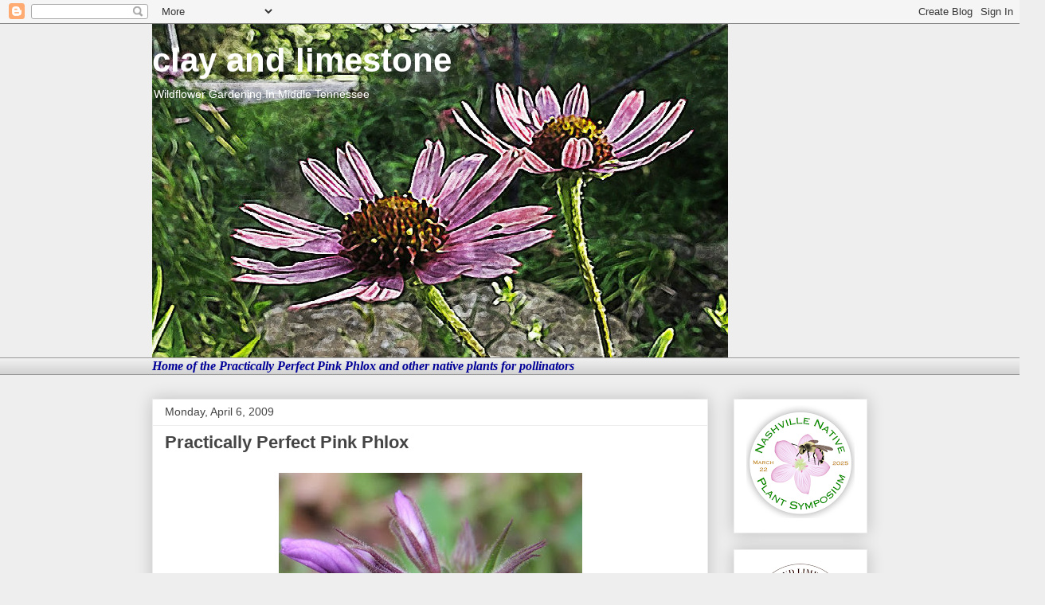

--- FILE ---
content_type: text/html; charset=UTF-8
request_url: https://www.clayandlimestone.com/2009/04/practically-perfect-pink-phlox.html?showComment=1239015540000
body_size: 40177
content:
<!DOCTYPE html>
<html class='v2' dir='ltr' lang='en'>
<head>
<link href='https://www.blogger.com/static/v1/widgets/335934321-css_bundle_v2.css' rel='stylesheet' type='text/css'/>
<meta content='width=1100' name='viewport'/>
<meta content='text/html; charset=UTF-8' http-equiv='Content-Type'/>
<meta content='blogger' name='generator'/>
<link href='https://www.clayandlimestone.com/favicon.ico' rel='icon' type='image/x-icon'/>
<link href='https://www.clayandlimestone.com/2009/04/practically-perfect-pink-phlox.html' rel='canonical'/>
<link rel="alternate" type="application/atom+xml" title="clay and limestone - Atom" href="https://www.clayandlimestone.com/feeds/posts/default" />
<link rel="alternate" type="application/rss+xml" title="clay and limestone - RSS" href="https://www.clayandlimestone.com/feeds/posts/default?alt=rss" />
<link rel="service.post" type="application/atom+xml" title="clay and limestone - Atom" href="https://www.blogger.com/feeds/3093185160483906357/posts/default" />

<link rel="alternate" type="application/atom+xml" title="clay and limestone - Atom" href="https://www.clayandlimestone.com/feeds/4309455835657046742/comments/default" />
<!--Can't find substitution for tag [blog.ieCssRetrofitLinks]-->
<link href='https://blogger.googleusercontent.com/img/b/R29vZ2xl/AVvXsEjezMYZK4MwA8kgteY8etAiLyhKX9qDPpQGXfdcqVi15eAR-Ja9qD8j7lVsAo2iCzYsGk0WvcDsW_FS5VQV_F1MDPgS8wy_EDmU-_AuXfaOIVy_VVnOhPetthEOjbnk0oBftedZQFuxYfM/s400/DSCF1655.JPG' rel='image_src'/>
<meta content='https://www.clayandlimestone.com/2009/04/practically-perfect-pink-phlox.html' property='og:url'/>
<meta content='Practically Perfect Pink Phlox' property='og:title'/>
<meta content='Is poised to open and begin her long reign as  Princess of the Garden of Benign Neglect! Isn&#39;t she lovely! If you&#39;re new to C&amp;L, you might n...' property='og:description'/>
<meta content='https://blogger.googleusercontent.com/img/b/R29vZ2xl/AVvXsEjezMYZK4MwA8kgteY8etAiLyhKX9qDPpQGXfdcqVi15eAR-Ja9qD8j7lVsAo2iCzYsGk0WvcDsW_FS5VQV_F1MDPgS8wy_EDmU-_AuXfaOIVy_VVnOhPetthEOjbnk0oBftedZQFuxYfM/w1200-h630-p-k-no-nu/DSCF1655.JPG' property='og:image'/>
<title>clay and limestone: Practically Perfect Pink Phlox</title>
<style id='page-skin-1' type='text/css'><!--
/*
-----------------------------------------------
Blogger Template Style
Name:     Awesome Inc.
Designer: Tina Chen
URL:      tinachen.org
----------------------------------------------- */
/* Content
----------------------------------------------- */
body {
font: normal normal 16px Georgia, Utopia, 'Palatino Linotype', Palatino, serif;
color: #444444;
background: #eeeeee none repeat scroll top left;
}
html body .content-outer {
min-width: 0;
max-width: 100%;
width: 100%;
}
a:link {
text-decoration: none;
color: #3778cd;
}
a:visited {
text-decoration: none;
color: #4d469c;
}
a:hover {
text-decoration: underline;
color: #3778cd;
}
.body-fauxcolumn-outer .cap-top {
position: absolute;
z-index: 1;
height: 276px;
width: 100%;
background: transparent none repeat-x scroll top left;
_background-image: none;
}
/* Columns
----------------------------------------------- */
.content-inner {
padding: 0;
}
.header-inner .section {
margin: 0 16px;
}
.tabs-inner .section {
margin: 0 16px;
}
.main-inner {
padding-top: 30px;
}
.main-inner .column-center-inner,
.main-inner .column-left-inner,
.main-inner .column-right-inner {
padding: 0 5px;
}
*+html body .main-inner .column-center-inner {
margin-top: -30px;
}
#layout .main-inner .column-center-inner {
margin-top: 0;
}
/* Header
----------------------------------------------- */
.header-outer {
margin: 0 0 0 0;
background: transparent none repeat scroll 0 0;
}
.Header h1 {
font: normal bold 42px Arial, Tahoma, Helvetica, FreeSans, sans-serif;
color: #ffffff;
text-shadow: 0 0 -1px #000000;
}
.Header h1 a {
color: #ffffff;
}
.Header .description {
font: normal normal 14px Arial, Tahoma, Helvetica, FreeSans, sans-serif;
color: #ffffff;
}
.header-inner .Header .titlewrapper,
.header-inner .Header .descriptionwrapper {
padding-left: 0;
padding-right: 0;
margin-bottom: 0;
}
.header-inner .Header .titlewrapper {
padding-top: 22px;
}
/* Tabs
----------------------------------------------- */
.tabs-outer {
overflow: hidden;
position: relative;
background: #eeeeee url(https://resources.blogblog.com/blogblog/data/1kt/awesomeinc/tabs_gradient_light.png) repeat scroll 0 0;
}
#layout .tabs-outer {
overflow: visible;
}
.tabs-cap-top, .tabs-cap-bottom {
position: absolute;
width: 100%;
border-top: 1px solid #999999;
}
.tabs-cap-bottom {
bottom: 0;
}
.tabs-inner .widget li a {
display: inline-block;
margin: 0;
padding: .6em 1.5em;
font: normal bold 14px Arial, Tahoma, Helvetica, FreeSans, sans-serif;
color: #444444;
border-top: 1px solid #999999;
border-bottom: 1px solid #999999;
border-left: 1px solid #999999;
height: 16px;
line-height: 16px;
}
.tabs-inner .widget li:last-child a {
border-right: 1px solid #999999;
}
.tabs-inner .widget li.selected a, .tabs-inner .widget li a:hover {
background: #666666 url(https://resources.blogblog.com/blogblog/data/1kt/awesomeinc/tabs_gradient_light.png) repeat-x scroll 0 -100px;
color: #ffffff;
}
/* Headings
----------------------------------------------- */
h2 {
font: normal bold 14px Arial, Tahoma, Helvetica, FreeSans, sans-serif;
color: #444444;
}
/* Widgets
----------------------------------------------- */
.main-inner .section {
margin: 0 27px;
padding: 0;
}
.main-inner .column-left-outer,
.main-inner .column-right-outer {
margin-top: 0;
}
#layout .main-inner .column-left-outer,
#layout .main-inner .column-right-outer {
margin-top: 0;
}
.main-inner .column-left-inner,
.main-inner .column-right-inner {
background: transparent none repeat 0 0;
-moz-box-shadow: 0 0 0 rgba(0, 0, 0, .2);
-webkit-box-shadow: 0 0 0 rgba(0, 0, 0, .2);
-goog-ms-box-shadow: 0 0 0 rgba(0, 0, 0, .2);
box-shadow: 0 0 0 rgba(0, 0, 0, .2);
-moz-border-radius: 0;
-webkit-border-radius: 0;
-goog-ms-border-radius: 0;
border-radius: 0;
}
#layout .main-inner .column-left-inner,
#layout .main-inner .column-right-inner {
margin-top: 0;
}
.sidebar .widget {
font: normal normal 14px Arial, Tahoma, Helvetica, FreeSans, sans-serif;
color: #444444;
}
.sidebar .widget a:link {
color: #3778cd;
}
.sidebar .widget a:visited {
color: #4d469c;
}
.sidebar .widget a:hover {
color: #3778cd;
}
.sidebar .widget h2 {
text-shadow: 0 0 -1px #000000;
}
.main-inner .widget {
background-color: #ffffff;
border: 1px solid #eeeeee;
padding: 0 15px 15px;
margin: 20px -16px;
-moz-box-shadow: 0 0 20px rgba(0, 0, 0, .2);
-webkit-box-shadow: 0 0 20px rgba(0, 0, 0, .2);
-goog-ms-box-shadow: 0 0 20px rgba(0, 0, 0, .2);
box-shadow: 0 0 20px rgba(0, 0, 0, .2);
-moz-border-radius: 0;
-webkit-border-radius: 0;
-goog-ms-border-radius: 0;
border-radius: 0;
}
.main-inner .widget h2 {
margin: 0 -15px;
padding: .6em 15px .5em;
border-bottom: 1px solid transparent;
}
.footer-inner .widget h2 {
padding: 0 0 .4em;
border-bottom: 1px solid transparent;
}
.main-inner .widget h2 + div, .footer-inner .widget h2 + div {
border-top: 1px solid #eeeeee;
padding-top: 8px;
}
.main-inner .widget .widget-content {
margin: 0 -15px;
padding: 7px 15px 0;
}
.main-inner .widget ul, .main-inner .widget #ArchiveList ul.flat {
margin: -8px -15px 0;
padding: 0;
list-style: none;
}
.main-inner .widget #ArchiveList {
margin: -8px 0 0;
}
.main-inner .widget ul li, .main-inner .widget #ArchiveList ul.flat li {
padding: .5em 15px;
text-indent: 0;
color: #666666;
border-top: 1px solid #eeeeee;
border-bottom: 1px solid transparent;
}
.main-inner .widget #ArchiveList ul li {
padding-top: .25em;
padding-bottom: .25em;
}
.main-inner .widget ul li:first-child, .main-inner .widget #ArchiveList ul.flat li:first-child {
border-top: none;
}
.main-inner .widget ul li:last-child, .main-inner .widget #ArchiveList ul.flat li:last-child {
border-bottom: none;
}
.post-body {
position: relative;
}
.main-inner .widget .post-body ul {
padding: 0 2.5em;
margin: .5em 0;
list-style: disc;
}
.main-inner .widget .post-body ul li {
padding: 0.25em 0;
margin-bottom: .25em;
color: #444444;
border: none;
}
.footer-inner .widget ul {
padding: 0;
list-style: none;
}
.widget .zippy {
color: #666666;
}
/* Posts
----------------------------------------------- */
body .main-inner .Blog {
padding: 0;
margin-bottom: 1em;
background-color: transparent;
border: none;
-moz-box-shadow: 0 0 0 rgba(0, 0, 0, 0);
-webkit-box-shadow: 0 0 0 rgba(0, 0, 0, 0);
-goog-ms-box-shadow: 0 0 0 rgba(0, 0, 0, 0);
box-shadow: 0 0 0 rgba(0, 0, 0, 0);
}
.main-inner .section:last-child .Blog:last-child {
padding: 0;
margin-bottom: 1em;
}
.main-inner .widget h2.date-header {
margin: 0 -15px 1px;
padding: 0 0 0 0;
font: normal normal 14px Arial, Tahoma, Helvetica, FreeSans, sans-serif;
color: #444444;
background: transparent none no-repeat scroll top left;
border-top: 0 solid #eeeeee;
border-bottom: 1px solid transparent;
-moz-border-radius-topleft: 0;
-moz-border-radius-topright: 0;
-webkit-border-top-left-radius: 0;
-webkit-border-top-right-radius: 0;
border-top-left-radius: 0;
border-top-right-radius: 0;
position: static;
bottom: 100%;
right: 15px;
text-shadow: 0 0 -1px #000000;
}
.main-inner .widget h2.date-header span {
font: normal normal 14px Arial, Tahoma, Helvetica, FreeSans, sans-serif;
display: block;
padding: .5em 15px;
border-left: 0 solid #eeeeee;
border-right: 0 solid #eeeeee;
}
.date-outer {
position: relative;
margin: 30px 0 20px;
padding: 0 15px;
background-color: #ffffff;
border: 1px solid #eeeeee;
-moz-box-shadow: 0 0 20px rgba(0, 0, 0, .2);
-webkit-box-shadow: 0 0 20px rgba(0, 0, 0, .2);
-goog-ms-box-shadow: 0 0 20px rgba(0, 0, 0, .2);
box-shadow: 0 0 20px rgba(0, 0, 0, .2);
-moz-border-radius: 0;
-webkit-border-radius: 0;
-goog-ms-border-radius: 0;
border-radius: 0;
}
.date-outer:first-child {
margin-top: 0;
}
.date-outer:last-child {
margin-bottom: 20px;
-moz-border-radius-bottomleft: 0;
-moz-border-radius-bottomright: 0;
-webkit-border-bottom-left-radius: 0;
-webkit-border-bottom-right-radius: 0;
-goog-ms-border-bottom-left-radius: 0;
-goog-ms-border-bottom-right-radius: 0;
border-bottom-left-radius: 0;
border-bottom-right-radius: 0;
}
.date-posts {
margin: 0 -15px;
padding: 0 15px;
clear: both;
}
.post-outer, .inline-ad {
border-top: 1px solid #eeeeee;
margin: 0 -15px;
padding: 15px 15px;
}
.post-outer {
padding-bottom: 10px;
}
.post-outer:first-child {
padding-top: 0;
border-top: none;
}
.post-outer:last-child, .inline-ad:last-child {
border-bottom: none;
}
.post-body {
position: relative;
}
.post-body img {
padding: 8px;
background: transparent;
border: 1px solid transparent;
-moz-box-shadow: 0 0 0 rgba(0, 0, 0, .2);
-webkit-box-shadow: 0 0 0 rgba(0, 0, 0, .2);
box-shadow: 0 0 0 rgba(0, 0, 0, .2);
-moz-border-radius: 0;
-webkit-border-radius: 0;
border-radius: 0;
}
h3.post-title, h4 {
font: normal bold 22px Arial, Tahoma, Helvetica, FreeSans, sans-serif;
color: #444444;
}
h3.post-title a {
font: normal bold 22px Arial, Tahoma, Helvetica, FreeSans, sans-serif;
color: #444444;
}
h3.post-title a:hover {
color: #3778cd;
text-decoration: underline;
}
.post-header {
margin: 0 0 1em;
}
.post-body {
line-height: 1.4;
}
.post-outer h2 {
color: #444444;
}
.post-footer {
margin: 1.5em 0 0;
}
#blog-pager {
padding: 15px;
font-size: 120%;
background-color: #ffffff;
border: 1px solid #eeeeee;
-moz-box-shadow: 0 0 20px rgba(0, 0, 0, .2);
-webkit-box-shadow: 0 0 20px rgba(0, 0, 0, .2);
-goog-ms-box-shadow: 0 0 20px rgba(0, 0, 0, .2);
box-shadow: 0 0 20px rgba(0, 0, 0, .2);
-moz-border-radius: 0;
-webkit-border-radius: 0;
-goog-ms-border-radius: 0;
border-radius: 0;
-moz-border-radius-topleft: 0;
-moz-border-radius-topright: 0;
-webkit-border-top-left-radius: 0;
-webkit-border-top-right-radius: 0;
-goog-ms-border-top-left-radius: 0;
-goog-ms-border-top-right-radius: 0;
border-top-left-radius: 0;
border-top-right-radius-topright: 0;
margin-top: 1em;
}
.blog-feeds, .post-feeds {
margin: 1em 0;
text-align: center;
color: #444444;
}
.blog-feeds a, .post-feeds a {
color: #3778cd;
}
.blog-feeds a:visited, .post-feeds a:visited {
color: #4d469c;
}
.blog-feeds a:hover, .post-feeds a:hover {
color: #3778cd;
}
.post-outer .comments {
margin-top: 2em;
}
/* Comments
----------------------------------------------- */
.comments .comments-content .icon.blog-author {
background-repeat: no-repeat;
background-image: url([data-uri]);
}
.comments .comments-content .loadmore a {
border-top: 1px solid #999999;
border-bottom: 1px solid #999999;
}
.comments .continue {
border-top: 2px solid #999999;
}
/* Footer
----------------------------------------------- */
.footer-outer {
margin: -20px 0 -1px;
padding: 20px 0 0;
color: #444444;
overflow: hidden;
}
.footer-fauxborder-left {
border-top: 1px solid #eeeeee;
background: #ffffff none repeat scroll 0 0;
-moz-box-shadow: 0 0 20px rgba(0, 0, 0, .2);
-webkit-box-shadow: 0 0 20px rgba(0, 0, 0, .2);
-goog-ms-box-shadow: 0 0 20px rgba(0, 0, 0, .2);
box-shadow: 0 0 20px rgba(0, 0, 0, .2);
margin: 0 -20px;
}
/* Mobile
----------------------------------------------- */
body.mobile {
background-size: auto;
}
.mobile .body-fauxcolumn-outer {
background: transparent none repeat scroll top left;
}
*+html body.mobile .main-inner .column-center-inner {
margin-top: 0;
}
.mobile .main-inner .widget {
padding: 0 0 15px;
}
.mobile .main-inner .widget h2 + div,
.mobile .footer-inner .widget h2 + div {
border-top: none;
padding-top: 0;
}
.mobile .footer-inner .widget h2 {
padding: 0.5em 0;
border-bottom: none;
}
.mobile .main-inner .widget .widget-content {
margin: 0;
padding: 7px 0 0;
}
.mobile .main-inner .widget ul,
.mobile .main-inner .widget #ArchiveList ul.flat {
margin: 0 -15px 0;
}
.mobile .main-inner .widget h2.date-header {
right: 0;
}
.mobile .date-header span {
padding: 0.4em 0;
}
.mobile .date-outer:first-child {
margin-bottom: 0;
border: 1px solid #eeeeee;
-moz-border-radius-topleft: 0;
-moz-border-radius-topright: 0;
-webkit-border-top-left-radius: 0;
-webkit-border-top-right-radius: 0;
-goog-ms-border-top-left-radius: 0;
-goog-ms-border-top-right-radius: 0;
border-top-left-radius: 0;
border-top-right-radius: 0;
}
.mobile .date-outer {
border-color: #eeeeee;
border-width: 0 1px 1px;
}
.mobile .date-outer:last-child {
margin-bottom: 0;
}
.mobile .main-inner {
padding: 0;
}
.mobile .header-inner .section {
margin: 0;
}
.mobile .post-outer, .mobile .inline-ad {
padding: 5px 0;
}
.mobile .tabs-inner .section {
margin: 0 10px;
}
.mobile .main-inner .widget h2 {
margin: 0;
padding: 0;
}
.mobile .main-inner .widget h2.date-header span {
padding: 0;
}
.mobile .main-inner .widget .widget-content {
margin: 0;
padding: 7px 0 0;
}
.mobile #blog-pager {
border: 1px solid transparent;
background: #ffffff none repeat scroll 0 0;
}
.mobile .main-inner .column-left-inner,
.mobile .main-inner .column-right-inner {
background: transparent none repeat 0 0;
-moz-box-shadow: none;
-webkit-box-shadow: none;
-goog-ms-box-shadow: none;
box-shadow: none;
}
.mobile .date-posts {
margin: 0;
padding: 0;
}
.mobile .footer-fauxborder-left {
margin: 0;
border-top: inherit;
}
.mobile .main-inner .section:last-child .Blog:last-child {
margin-bottom: 0;
}
.mobile-index-contents {
color: #444444;
}
.mobile .mobile-link-button {
background: #3778cd url(https://resources.blogblog.com/blogblog/data/1kt/awesomeinc/tabs_gradient_light.png) repeat scroll 0 0;
}
.mobile-link-button a:link, .mobile-link-button a:visited {
color: #ffffff;
}
.mobile .tabs-inner .PageList .widget-content {
background: transparent;
border-top: 1px solid;
border-color: #999999;
color: #444444;
}
.mobile .tabs-inner .PageList .widget-content .pagelist-arrow {
border-left: 1px solid #999999;
}

--></style>
<style id='template-skin-1' type='text/css'><!--
body {
min-width: 930px;
}
.content-outer, .content-fauxcolumn-outer, .region-inner {
min-width: 930px;
max-width: 930px;
_width: 930px;
}
.main-inner .columns {
padding-left: 0px;
padding-right: 200px;
}
.main-inner .fauxcolumn-center-outer {
left: 0px;
right: 200px;
/* IE6 does not respect left and right together */
_width: expression(this.parentNode.offsetWidth -
parseInt("0px") -
parseInt("200px") + 'px');
}
.main-inner .fauxcolumn-left-outer {
width: 0px;
}
.main-inner .fauxcolumn-right-outer {
width: 200px;
}
.main-inner .column-left-outer {
width: 0px;
right: 100%;
margin-left: -0px;
}
.main-inner .column-right-outer {
width: 200px;
margin-right: -200px;
}
#layout {
min-width: 0;
}
#layout .content-outer {
min-width: 0;
width: 800px;
}
#layout .region-inner {
min-width: 0;
width: auto;
}
body#layout div.add_widget {
padding: 8px;
}
body#layout div.add_widget a {
margin-left: 32px;
}
--></style>
<link href='https://www.blogger.com/dyn-css/authorization.css?targetBlogID=3093185160483906357&amp;zx=0fba9260-c26f-47ab-b103-e16a433bab78' media='none' onload='if(media!=&#39;all&#39;)media=&#39;all&#39;' rel='stylesheet'/><noscript><link href='https://www.blogger.com/dyn-css/authorization.css?targetBlogID=3093185160483906357&amp;zx=0fba9260-c26f-47ab-b103-e16a433bab78' rel='stylesheet'/></noscript>
<meta name='google-adsense-platform-account' content='ca-host-pub-1556223355139109'/>
<meta name='google-adsense-platform-domain' content='blogspot.com'/>

</head>
<body class='loading variant-light'>
<div class='navbar section' id='navbar' name='Navbar'><div class='widget Navbar' data-version='1' id='Navbar1'><script type="text/javascript">
    function setAttributeOnload(object, attribute, val) {
      if(window.addEventListener) {
        window.addEventListener('load',
          function(){ object[attribute] = val; }, false);
      } else {
        window.attachEvent('onload', function(){ object[attribute] = val; });
      }
    }
  </script>
<div id="navbar-iframe-container"></div>
<script type="text/javascript" src="https://apis.google.com/js/platform.js"></script>
<script type="text/javascript">
      gapi.load("gapi.iframes:gapi.iframes.style.bubble", function() {
        if (gapi.iframes && gapi.iframes.getContext) {
          gapi.iframes.getContext().openChild({
              url: 'https://www.blogger.com/navbar/3093185160483906357?po\x3d4309455835657046742\x26origin\x3dhttps://www.clayandlimestone.com',
              where: document.getElementById("navbar-iframe-container"),
              id: "navbar-iframe"
          });
        }
      });
    </script><script type="text/javascript">
(function() {
var script = document.createElement('script');
script.type = 'text/javascript';
script.src = '//pagead2.googlesyndication.com/pagead/js/google_top_exp.js';
var head = document.getElementsByTagName('head')[0];
if (head) {
head.appendChild(script);
}})();
</script>
</div></div>
<div class='body-fauxcolumns'>
<div class='fauxcolumn-outer body-fauxcolumn-outer'>
<div class='cap-top'>
<div class='cap-left'></div>
<div class='cap-right'></div>
</div>
<div class='fauxborder-left'>
<div class='fauxborder-right'></div>
<div class='fauxcolumn-inner'>
</div>
</div>
<div class='cap-bottom'>
<div class='cap-left'></div>
<div class='cap-right'></div>
</div>
</div>
</div>
<div class='content'>
<div class='content-fauxcolumns'>
<div class='fauxcolumn-outer content-fauxcolumn-outer'>
<div class='cap-top'>
<div class='cap-left'></div>
<div class='cap-right'></div>
</div>
<div class='fauxborder-left'>
<div class='fauxborder-right'></div>
<div class='fauxcolumn-inner'>
</div>
</div>
<div class='cap-bottom'>
<div class='cap-left'></div>
<div class='cap-right'></div>
</div>
</div>
</div>
<div class='content-outer'>
<div class='content-cap-top cap-top'>
<div class='cap-left'></div>
<div class='cap-right'></div>
</div>
<div class='fauxborder-left content-fauxborder-left'>
<div class='fauxborder-right content-fauxborder-right'></div>
<div class='content-inner'>
<header>
<div class='header-outer'>
<div class='header-cap-top cap-top'>
<div class='cap-left'></div>
<div class='cap-right'></div>
</div>
<div class='fauxborder-left header-fauxborder-left'>
<div class='fauxborder-right header-fauxborder-right'></div>
<div class='region-inner header-inner'>
<div class='header section' id='header' name='Header'><div class='widget Header' data-version='1' id='Header1'>
<div id='header-inner' style='background-image: url("https://blogger.googleusercontent.com/img/b/R29vZ2xl/AVvXsEhcaNanZ5YQqJ4uQaM50R6pg3eTLvsP8gmEapTmFyMA7q4xEGwtKRkkFcntoPj4YecnXSIiZfNSPFgkmNn5BOvE1i5kSgW3VrOj0PGJpidWvZsc_QnDSwWk1__fbAL83uhYhW7W4WHpY4c/s1600/watercolor-photo-effect-45.jpg"); background-position: left; width: 723px; min-height: 419px; _height: 419px; background-repeat: no-repeat; '>
<div class='titlewrapper' style='background: transparent'>
<h1 class='title' style='background: transparent; border-width: 0px'>
<a href='https://www.clayandlimestone.com/'>
clay and limestone
</a>
</h1>
</div>
<div class='descriptionwrapper'>
<p class='description'><span>Wildflower Gardening In Middle Tennessee</span></p>
</div>
</div>
</div></div>
</div>
</div>
<div class='header-cap-bottom cap-bottom'>
<div class='cap-left'></div>
<div class='cap-right'></div>
</div>
</div>
</header>
<div class='tabs-outer'>
<div class='tabs-cap-top cap-top'>
<div class='cap-left'></div>
<div class='cap-right'></div>
</div>
<div class='fauxborder-left tabs-fauxborder-left'>
<div class='fauxborder-right tabs-fauxborder-right'></div>
<div class='region-inner tabs-inner'>
<div class='tabs section' id='crosscol' name='Cross-Column'><div class='widget Text' data-version='1' id='Text1'>
<div class='widget-content'>
<span style="font-style: italic; font-weight: bold;color:#cc33cc;"><span =""  style="color:#000099;">               Home of the Practically Perfect Pink Phlox and other native plants for pollinators</span><br /></span>
</div>
<div class='clear'></div>
</div></div>
<div class='tabs no-items section' id='crosscol-overflow' name='Cross-Column 2'></div>
</div>
</div>
<div class='tabs-cap-bottom cap-bottom'>
<div class='cap-left'></div>
<div class='cap-right'></div>
</div>
</div>
<div class='main-outer'>
<div class='main-cap-top cap-top'>
<div class='cap-left'></div>
<div class='cap-right'></div>
</div>
<div class='fauxborder-left main-fauxborder-left'>
<div class='fauxborder-right main-fauxborder-right'></div>
<div class='region-inner main-inner'>
<div class='columns fauxcolumns'>
<div class='fauxcolumn-outer fauxcolumn-center-outer'>
<div class='cap-top'>
<div class='cap-left'></div>
<div class='cap-right'></div>
</div>
<div class='fauxborder-left'>
<div class='fauxborder-right'></div>
<div class='fauxcolumn-inner'>
</div>
</div>
<div class='cap-bottom'>
<div class='cap-left'></div>
<div class='cap-right'></div>
</div>
</div>
<div class='fauxcolumn-outer fauxcolumn-left-outer'>
<div class='cap-top'>
<div class='cap-left'></div>
<div class='cap-right'></div>
</div>
<div class='fauxborder-left'>
<div class='fauxborder-right'></div>
<div class='fauxcolumn-inner'>
</div>
</div>
<div class='cap-bottom'>
<div class='cap-left'></div>
<div class='cap-right'></div>
</div>
</div>
<div class='fauxcolumn-outer fauxcolumn-right-outer'>
<div class='cap-top'>
<div class='cap-left'></div>
<div class='cap-right'></div>
</div>
<div class='fauxborder-left'>
<div class='fauxborder-right'></div>
<div class='fauxcolumn-inner'>
</div>
</div>
<div class='cap-bottom'>
<div class='cap-left'></div>
<div class='cap-right'></div>
</div>
</div>
<!-- corrects IE6 width calculation -->
<div class='columns-inner'>
<div class='column-center-outer'>
<div class='column-center-inner'>
<div class='main section' id='main' name='Main'><div class='widget Blog' data-version='1' id='Blog1'>
<div class='blog-posts hfeed'>

          <div class="date-outer">
        
<h2 class='date-header'><span>Monday, April 6, 2009</span></h2>

          <div class="date-posts">
        
<div class='post-outer'>
<div class='post hentry uncustomized-post-template' itemprop='blogPost' itemscope='itemscope' itemtype='http://schema.org/BlogPosting'>
<meta content='https://blogger.googleusercontent.com/img/b/R29vZ2xl/AVvXsEjezMYZK4MwA8kgteY8etAiLyhKX9qDPpQGXfdcqVi15eAR-Ja9qD8j7lVsAo2iCzYsGk0WvcDsW_FS5VQV_F1MDPgS8wy_EDmU-_AuXfaOIVy_VVnOhPetthEOjbnk0oBftedZQFuxYfM/s400/DSCF1655.JPG' itemprop='image_url'/>
<meta content='3093185160483906357' itemprop='blogId'/>
<meta content='4309455835657046742' itemprop='postId'/>
<a name='4309455835657046742'></a>
<h3 class='post-title entry-title' itemprop='name'>
Practically Perfect Pink Phlox
</h3>
<div class='post-header'>
<div class='post-header-line-1'></div>
</div>
<div class='post-body entry-content' id='post-body-4309455835657046742' itemprop='description articleBody'>
<div style="text-align: center;"><a href="https://blogger.googleusercontent.com/img/b/R29vZ2xl/AVvXsEjezMYZK4MwA8kgteY8etAiLyhKX9qDPpQGXfdcqVi15eAR-Ja9qD8j7lVsAo2iCzYsGk0WvcDsW_FS5VQV_F1MDPgS8wy_EDmU-_AuXfaOIVy_VVnOhPetthEOjbnk0oBftedZQFuxYfM/s1600-h/DSCF1655.JPG" onblur="try {parent.deselectBloggerImageGracefully();} catch(e) {}"><img alt="" border="0" id="BLOGGER_PHOTO_ID_5321324302014505298" src="https://blogger.googleusercontent.com/img/b/R29vZ2xl/AVvXsEjezMYZK4MwA8kgteY8etAiLyhKX9qDPpQGXfdcqVi15eAR-Ja9qD8j7lVsAo2iCzYsGk0WvcDsW_FS5VQV_F1MDPgS8wy_EDmU-_AuXfaOIVy_VVnOhPetthEOjbnk0oBftedZQFuxYfM/s400/DSCF1655.JPG" style="margin: 0px auto 10px; display: block; text-align: center; cursor: pointer; width: 381px; height: 400px;" /></a>Is poised to open and begin her long reign as  Princess of the Garden of Benign Neglect!<br /></div><br /><a href="https://blogger.googleusercontent.com/img/b/R29vZ2xl/AVvXsEgQMss5EMZLfPEo3t2wYsoqPHaIj2UkhThH_heiHdh3LYpbjv_kds3byyPEvua36nDTJtuaJnWnqGqHGyy0MxZrD-lv_SogAIOBh5HuqeET0BwrGFqTiZZOASg2W-ocmsWyEv59ur16oCM/s1600-h/DSCF1650.JPG" onblur="try {parent.deselectBloggerImageGracefully();} catch(e) {}"><img alt="" border="0" id="BLOGGER_PHOTO_ID_5320607750443607058" src="https://blogger.googleusercontent.com/img/b/R29vZ2xl/AVvXsEgQMss5EMZLfPEo3t2wYsoqPHaIj2UkhThH_heiHdh3LYpbjv_kds3byyPEvua36nDTJtuaJnWnqGqHGyy0MxZrD-lv_SogAIOBh5HuqeET0BwrGFqTiZZOASg2W-ocmsWyEv59ur16oCM/s400/DSCF1650.JPG" style="margin: 0px auto 10px; display: block; text-align: center; cursor: pointer; width: 291px; height: 400px;" /></a><br /><div style="text-align: center;">Isn't she lovely!<br /><br />If you're new to C&amp;L, you might not<br />be acquainted with PPPP!<br /><br />The head gardener, that's  me,  tends to believe that<br />everyone has heard of Practically Perfect Pink Phlox!<br />Her official name is <span style="font-style: italic;">Phlox pilosa</span> spp.<br />I call her the Practically Perfect Pink Phlox because she is <span style="font-style: italic;">practically perfect</span>.<br /><br />Each spring she blooms with abandon<br />throughout the Garden and<br />perfumes the air with a heady sweet scent.<br />It is so lovely,<br />I want to lie down in the grass and breath deeply.<br /><br />Trust me~~she is lovely in full bloom<br />and the bloom lasts for a very long time, more than 6 weeks.<br /></div><br /><a href="https://blogger.googleusercontent.com/img/b/R29vZ2xl/AVvXsEh28SShkyH1Pl39MJtQiQMK3G4EExWQ9FmlpjSRRRg0fEygl3BWTP5QD_0isIwyw1ZdXNaAccdWCUpOOfBauD5FFF4qx0QCP2y71RaPyeRrM78A0sb1NmQ_wK1J_m3-KG4Yfs46bGRQ-ak/s1600-h/DSCF1336.JPG" onblur="try {parent.deselectBloggerImageGracefully();} catch(e) {}"><img alt="" border="0" id="BLOGGER_PHOTO_ID_5320607536097786626" src="https://blogger.googleusercontent.com/img/b/R29vZ2xl/AVvXsEh28SShkyH1Pl39MJtQiQMK3G4EExWQ9FmlpjSRRRg0fEygl3BWTP5QD_0isIwyw1ZdXNaAccdWCUpOOfBauD5FFF4qx0QCP2y71RaPyeRrM78A0sb1NmQ_wK1J_m3-KG4Yfs46bGRQ-ak/s400/DSCF1336.JPG" style="margin: 0px auto 10px; display: block; text-align: center; cursor: pointer; width: 384px; height: 400px;" /></a><div><div style="text-align: center;">PPPP has been soaking up the rain for days ...<br />Waiting until the spring sun welcomed her,<br />before she blooms.<br />She may have to wait a little bit longer...<br />Winter is making a quick stop here on its way to<br />somewhere else...<br />I am sorry if it's to your garden...but<br />we want it to rush away quickly or not stop at all!<br /><br />Here's what The Garden of Benign Neglect looked like last year<br />with Pink everywhere!<br /><br /><a href="https://blogger.googleusercontent.com/img/b/R29vZ2xl/AVvXsEgsKCxM82XNALNPGbOVkrwFL0nfmJn0x6Hcn3F4oos2Q2rNTnj1YeNujYe74zfkYY7B5N9_9AV_yGEyi4iSUNBADJro3jQQnCi4naYSqKgSgaJrXezRBB37c0raJLs_b36o8rHFdMd02MU/s1600-h/DSCF1833.JPG" onblur="try {parent.deselectBloggerImageGracefully();} catch(e) {}"><img alt="" border="0" id="BLOGGER_PHOTO_ID_5321385577353540882" src="https://blogger.googleusercontent.com/img/b/R29vZ2xl/AVvXsEgsKCxM82XNALNPGbOVkrwFL0nfmJn0x6Hcn3F4oos2Q2rNTnj1YeNujYe74zfkYY7B5N9_9AV_yGEyi4iSUNBADJro3jQQnCi4naYSqKgSgaJrXezRBB37c0raJLs_b36o8rHFdMd02MU/s400/DSCF1833.JPG" style="margin: 0px auto 10px; display: block; text-align: center; cursor: pointer; width: 400px; height: 300px;" /></a>and today with the bush honeysuckle removed<br /><br /><a href="https://blogger.googleusercontent.com/img/b/R29vZ2xl/AVvXsEgM7SLNzUw9NxuAoQa-q5QWjociRfruwIcCEgHBOUgiMhMx17Ei3_mQ3sxNKjevZOHUbsKDBmMZ-SMbaTuU9gkLKILcx7BK5KQM_BjNskGn5EIR1kbBYCjjEVotH5z3-Hr6QYGUVvGKnxo/s1600-h/DSCF1659.JPG" onblur="try {parent.deselectBloggerImageGracefully();} catch(e) {}"><img alt="" border="0" id="BLOGGER_PHOTO_ID_5321403544411957730" src="https://blogger.googleusercontent.com/img/b/R29vZ2xl/AVvXsEgM7SLNzUw9NxuAoQa-q5QWjociRfruwIcCEgHBOUgiMhMx17Ei3_mQ3sxNKjevZOHUbsKDBmMZ-SMbaTuU9gkLKILcx7BK5KQM_BjNskGn5EIR1kbBYCjjEVotH5z3-Hr6QYGUVvGKnxo/s400/DSCF1659.JPG" style="margin: 0px auto 10px; display: block; text-align: center; cursor: pointer; width: 400px; height: 300px;" /></a>I've added grasses,  summer phlox, salvias and  Gaura.<br /><br />I can't wait to see  to see what the garden looks like once PPPP blooms.<br />It's spread everywhere and it will all bloom.<br /><br />I do  have a few more plants that are going in!<br /><span style="font-style: italic;">Amsonia hubrichtii </span>and  <span style="font-style: italic;">Liatris squarrulosa</span>.<br />More about them later~<br /><br />I am so glad you stopped by to see the garden and visit with me for a while.<br />You've been a great guest and I've loved having you!<br /><br /><a href="https://blogger.googleusercontent.com/img/b/R29vZ2xl/AVvXsEhSXa0_zhyphenhyphenNSc507A4ji8DB8vNAB0qhU4IWqQP-DZv02xE7N8Kg7u46lRVtCXu6AluJc1TuwajCxjjANCpLfWMCa4DHyuV0pZ-D7CZDtTNzzsPSC-R8TfMcolM7fOL1PWLic2hlgCNVfag/s1600-h/DSCF1805.JPG" onblur="try {parent.deselectBloggerImageGracefully();} catch(e) {}"><img alt="" border="0" id="BLOGGER_PHOTO_ID_5321436095524834946" src="https://blogger.googleusercontent.com/img/b/R29vZ2xl/AVvXsEhSXa0_zhyphenhyphenNSc507A4ji8DB8vNAB0qhU4IWqQP-DZv02xE7N8Kg7u46lRVtCXu6AluJc1TuwajCxjjANCpLfWMCa4DHyuV0pZ-D7CZDtTNzzsPSC-R8TfMcolM7fOL1PWLic2hlgCNVfag/s400/DSCF1805.JPG" style="margin: 0px auto 10px; display: block; text-align: center; cursor: pointer; width: 400px; height: 360px;" /></a> <span style="font-size:85%;">Columbine/Aquilegia canadensis</span><br /><br /><br />I hope you have time to take a look at the tulips before you go?<br />They've been lovely this spring and  they will be gone by tomorrow.<br />The wind is very strong and more rain and hail are forecast!<br /><br />You need a sense of humor when you garden.<br /><br /><a href="https://blogger.googleusercontent.com/img/b/R29vZ2xl/AVvXsEhTn-lDdFLKQ7g4fYJR3hl3Ew72Dz4zRS5OW-EfAvu4GYXh5BZ7rlWhYdeUu616cQOyFK4pevGuZZoz3wx3qfeVbuQlGp-aEo15mr2Ui9BV-QoDNGCG6fdp4RJM_uDMaN3e0ZX1iwpxH4g/s1600-h/DSCF1804.JPG" onblur="try {parent.deselectBloggerImageGracefully();} catch(e) {}"><img alt="" border="0" id="BLOGGER_PHOTO_ID_5321423740233335058" src="https://blogger.googleusercontent.com/img/b/R29vZ2xl/AVvXsEhTn-lDdFLKQ7g4fYJR3hl3Ew72Dz4zRS5OW-EfAvu4GYXh5BZ7rlWhYdeUu616cQOyFK4pevGuZZoz3wx3qfeVbuQlGp-aEo15mr2Ui9BV-QoDNGCG6fdp4RJM_uDMaN3e0ZX1iwpxH4g/s400/DSCF1804.JPG" style="margin: 0px auto 10px; display: block; text-align: center; cursor: pointer; width: 400px; height: 300px;" /></a><span style="font-size:85%;">One of the Costco Tulips</span><br /><br /><a href="https://blogger.googleusercontent.com/img/b/R29vZ2xl/AVvXsEinRNZ8UYM_cP-AanR54_YGU_-k0CYxMRPex-lRnwc6YoHjz4ghWvqQD6ym9NRewd0JoljO61l2CBBDjLu2wUmQ2u618b2KX1kDiQ1zXlOZx4TvmIKUS4CFqGEeMY5_qBzlZ54171JfmO4/s1600-h/DSCF1827.JPG" onblur="try {parent.deselectBloggerImageGracefully();} catch(e) {}"><img alt="" border="0" id="BLOGGER_PHOTO_ID_5321423727664047122" src="https://blogger.googleusercontent.com/img/b/R29vZ2xl/AVvXsEinRNZ8UYM_cP-AanR54_YGU_-k0CYxMRPex-lRnwc6YoHjz4ghWvqQD6ym9NRewd0JoljO61l2CBBDjLu2wUmQ2u618b2KX1kDiQ1zXlOZx4TvmIKUS4CFqGEeMY5_qBzlZ54171JfmO4/s400/DSCF1827.JPG" style="margin: 0px auto 10px; display: block; text-align: center; cursor: pointer; width: 400px; height: 372px;" /></a><span style="font-size:85%;">Species  </span><span style="font-style: italic;font-size:85%;" >T bakeri</span><span style="font-size:85%;"> 'Lilac Wonder'~~the first species tulip I ever planted and still a favorite.</span><br /><br /><a href="https://blogger.googleusercontent.com/img/b/R29vZ2xl/AVvXsEg0CfDgs4TrV1E4CbTXhCyU1LewG1xOo_aVsTUM7Fh0TG_ZQPk7-4u32HssWXQHgTVEB0cuD2Gdnv4wNPbwVeSLlomdn71BrvDaOYumz8Is-H29fDLXxmwpRZh5kSOLEI6IZ-HV-M0Mgaw/s1600-h/DSCF1802.JPG" onblur="try {parent.deselectBloggerImageGracefully();} catch(e) {}"><img alt="" border="0" id="BLOGGER_PHOTO_ID_5321423722571485314" src="https://blogger.googleusercontent.com/img/b/R29vZ2xl/AVvXsEg0CfDgs4TrV1E4CbTXhCyU1LewG1xOo_aVsTUM7Fh0TG_ZQPk7-4u32HssWXQHgTVEB0cuD2Gdnv4wNPbwVeSLlomdn71BrvDaOYumz8Is-H29fDLXxmwpRZh5kSOLEI6IZ-HV-M0Mgaw/s400/DSCF1802.JPG" style="margin: 0px auto 10px; display: block; text-align: center; cursor: pointer; width: 400px; height: 300px;" /></a><span style="font-style: italic;font-size:85%;" >Tulipa</span><span style="font-size:85%;">  'Queen of the Night'</span><br /><br /><a href="https://blogger.googleusercontent.com/img/b/R29vZ2xl/AVvXsEhwRC1sKOK1dp3toHts5y4TyZfBKC08kPGTLLWGFyvvpPiz4_6kyfehYinzIYsNRmBGNS_Q6Jkf1isoIFQxpZDaIUk2IVl40GJPixOgINwmEaG5NEgBH8ZyVEJnRCWC9ZYcDY5a0ZGlvwE/s1600-h/DSCF1695.JPG" onblur="try {parent.deselectBloggerImageGracefully();} catch(e) {}"><img alt="" border="0" id="BLOGGER_PHOTO_ID_5321423717527934978" src="https://blogger.googleusercontent.com/img/b/R29vZ2xl/AVvXsEhwRC1sKOK1dp3toHts5y4TyZfBKC08kPGTLLWGFyvvpPiz4_6kyfehYinzIYsNRmBGNS_Q6Jkf1isoIFQxpZDaIUk2IVl40GJPixOgINwmEaG5NEgBH8ZyVEJnRCWC9ZYcDY5a0ZGlvwE/s400/DSCF1695.JPG" style="margin: 0px auto 10px; display: block; text-align: center; cursor: pointer; width: 400px; height: 300px;" /></a><span style="font-style: italic;font-size:85%;" >Tulipa</span><span style="font-size:85%;"> 'Costo Pink'</span><br /><br />and finally,<br /><a href="https://blogger.googleusercontent.com/img/b/R29vZ2xl/AVvXsEivAtjW0Tz6CdySJYuANGSlLNbgzAgUcGZYT7j3qCSK70gyUM9g8bnR6fuzi0P3PfMM03ditz3wK3zo1xYx28bjeRrIjCqTe4rpvLAFugqzeVWy_IIa5LkPV2VCE17SyPjouyL-XWkkUP4/s1600-h/DSCF1671.JPG" onblur="try {parent.deselectBloggerImageGracefully();} catch(e) {}"><img alt="" border="0" id="BLOGGER_PHOTO_ID_5321423720502117714" src="https://blogger.googleusercontent.com/img/b/R29vZ2xl/AVvXsEivAtjW0Tz6CdySJYuANGSlLNbgzAgUcGZYT7j3qCSK70gyUM9g8bnR6fuzi0P3PfMM03ditz3wK3zo1xYx28bjeRrIjCqTe4rpvLAFugqzeVWy_IIa5LkPV2VCE17SyPjouyL-XWkkUP4/s400/DSCF1671.JPG" style="margin: 0px auto 10px; display: block; text-align: center; cursor: pointer; width: 400px; height: 276px;" /></a><span style="font-size:85%;">Another of the species tulips</span><span style="font-style: italic;font-size:85%;" > T humilis</span><br /><br />I hope you have time in your garden today  and that you are filled with contentment.<br /><br />Gail<br /></div></div>
<div style='clear: both;'></div>
</div>
<div class='post-footer'>
<div class='post-footer-line post-footer-line-1'>
<span class='post-author vcard'>
Posted by
<span class='fn' itemprop='author' itemscope='itemscope' itemtype='http://schema.org/Person'>
<meta content='https://www.blogger.com/profile/16194325535496408116' itemprop='url'/>
<a class='g-profile' href='https://www.blogger.com/profile/16194325535496408116' rel='author' title='author profile'>
<span itemprop='name'>Gail</span>
</a>
</span>
</span>
<span class='post-timestamp'>
at
<meta content='https://www.clayandlimestone.com/2009/04/practically-perfect-pink-phlox.html' itemprop='url'/>
<a class='timestamp-link' href='https://www.clayandlimestone.com/2009/04/practically-perfect-pink-phlox.html' rel='bookmark' title='permanent link'><abbr class='published' itemprop='datePublished' title='2009-04-06T05:30:00-05:00'>5:30&#8239;AM</abbr></a>
</span>
<span class='post-comment-link'>
</span>
<span class='post-icons'>
<span class='item-control blog-admin pid-1470188095'>
<a href='https://www.blogger.com/post-edit.g?blogID=3093185160483906357&postID=4309455835657046742&from=pencil' title='Edit Post'>
<img alt='' class='icon-action' height='18' src='https://resources.blogblog.com/img/icon18_edit_allbkg.gif' width='18'/>
</a>
</span>
</span>
<div class='post-share-buttons goog-inline-block'>
</div>
</div>
<div class='post-footer-line post-footer-line-2'>
<span class='post-labels'>
</span>
</div>
<div class='post-footer-line post-footer-line-3'>
<span class='post-location'>
</span>
</div>
</div>
</div>
<div class='comments' id='comments'>
<a name='comments'></a>
<h4>59 comments:</h4>
<div class='comments-content'>
<script async='async' src='' type='text/javascript'></script>
<script type='text/javascript'>
    (function() {
      var items = null;
      var msgs = null;
      var config = {};

// <![CDATA[
      var cursor = null;
      if (items && items.length > 0) {
        cursor = parseInt(items[items.length - 1].timestamp) + 1;
      }

      var bodyFromEntry = function(entry) {
        var text = (entry &&
                    ((entry.content && entry.content.$t) ||
                     (entry.summary && entry.summary.$t))) ||
            '';
        if (entry && entry.gd$extendedProperty) {
          for (var k in entry.gd$extendedProperty) {
            if (entry.gd$extendedProperty[k].name == 'blogger.contentRemoved') {
              return '<span class="deleted-comment">' + text + '</span>';
            }
          }
        }
        return text;
      }

      var parse = function(data) {
        cursor = null;
        var comments = [];
        if (data && data.feed && data.feed.entry) {
          for (var i = 0, entry; entry = data.feed.entry[i]; i++) {
            var comment = {};
            // comment ID, parsed out of the original id format
            var id = /blog-(\d+).post-(\d+)/.exec(entry.id.$t);
            comment.id = id ? id[2] : null;
            comment.body = bodyFromEntry(entry);
            comment.timestamp = Date.parse(entry.published.$t) + '';
            if (entry.author && entry.author.constructor === Array) {
              var auth = entry.author[0];
              if (auth) {
                comment.author = {
                  name: (auth.name ? auth.name.$t : undefined),
                  profileUrl: (auth.uri ? auth.uri.$t : undefined),
                  avatarUrl: (auth.gd$image ? auth.gd$image.src : undefined)
                };
              }
            }
            if (entry.link) {
              if (entry.link[2]) {
                comment.link = comment.permalink = entry.link[2].href;
              }
              if (entry.link[3]) {
                var pid = /.*comments\/default\/(\d+)\?.*/.exec(entry.link[3].href);
                if (pid && pid[1]) {
                  comment.parentId = pid[1];
                }
              }
            }
            comment.deleteclass = 'item-control blog-admin';
            if (entry.gd$extendedProperty) {
              for (var k in entry.gd$extendedProperty) {
                if (entry.gd$extendedProperty[k].name == 'blogger.itemClass') {
                  comment.deleteclass += ' ' + entry.gd$extendedProperty[k].value;
                } else if (entry.gd$extendedProperty[k].name == 'blogger.displayTime') {
                  comment.displayTime = entry.gd$extendedProperty[k].value;
                }
              }
            }
            comments.push(comment);
          }
        }
        return comments;
      };

      var paginator = function(callback) {
        if (hasMore()) {
          var url = config.feed + '?alt=json&v=2&orderby=published&reverse=false&max-results=50';
          if (cursor) {
            url += '&published-min=' + new Date(cursor).toISOString();
          }
          window.bloggercomments = function(data) {
            var parsed = parse(data);
            cursor = parsed.length < 50 ? null
                : parseInt(parsed[parsed.length - 1].timestamp) + 1
            callback(parsed);
            window.bloggercomments = null;
          }
          url += '&callback=bloggercomments';
          var script = document.createElement('script');
          script.type = 'text/javascript';
          script.src = url;
          document.getElementsByTagName('head')[0].appendChild(script);
        }
      };
      var hasMore = function() {
        return !!cursor;
      };
      var getMeta = function(key, comment) {
        if ('iswriter' == key) {
          var matches = !!comment.author
              && comment.author.name == config.authorName
              && comment.author.profileUrl == config.authorUrl;
          return matches ? 'true' : '';
        } else if ('deletelink' == key) {
          return config.baseUri + '/comment/delete/'
               + config.blogId + '/' + comment.id;
        } else if ('deleteclass' == key) {
          return comment.deleteclass;
        }
        return '';
      };

      var replybox = null;
      var replyUrlParts = null;
      var replyParent = undefined;

      var onReply = function(commentId, domId) {
        if (replybox == null) {
          // lazily cache replybox, and adjust to suit this style:
          replybox = document.getElementById('comment-editor');
          if (replybox != null) {
            replybox.height = '250px';
            replybox.style.display = 'block';
            replyUrlParts = replybox.src.split('#');
          }
        }
        if (replybox && (commentId !== replyParent)) {
          replybox.src = '';
          document.getElementById(domId).insertBefore(replybox, null);
          replybox.src = replyUrlParts[0]
              + (commentId ? '&parentID=' + commentId : '')
              + '#' + replyUrlParts[1];
          replyParent = commentId;
        }
      };

      var hash = (window.location.hash || '#').substring(1);
      var startThread, targetComment;
      if (/^comment-form_/.test(hash)) {
        startThread = hash.substring('comment-form_'.length);
      } else if (/^c[0-9]+$/.test(hash)) {
        targetComment = hash.substring(1);
      }

      // Configure commenting API:
      var configJso = {
        'maxDepth': config.maxThreadDepth
      };
      var provider = {
        'id': config.postId,
        'data': items,
        'loadNext': paginator,
        'hasMore': hasMore,
        'getMeta': getMeta,
        'onReply': onReply,
        'rendered': true,
        'initComment': targetComment,
        'initReplyThread': startThread,
        'config': configJso,
        'messages': msgs
      };

      var render = function() {
        if (window.goog && window.goog.comments) {
          var holder = document.getElementById('comment-holder');
          window.goog.comments.render(holder, provider);
        }
      };

      // render now, or queue to render when library loads:
      if (window.goog && window.goog.comments) {
        render();
      } else {
        window.goog = window.goog || {};
        window.goog.comments = window.goog.comments || {};
        window.goog.comments.loadQueue = window.goog.comments.loadQueue || [];
        window.goog.comments.loadQueue.push(render);
      }
    })();
// ]]>
  </script>
<div id='comment-holder'>
<div class="comment-thread toplevel-thread"><ol id="top-ra"><li class="comment" id="c624274078214033895"><div class="avatar-image-container"><img src="//blogger.googleusercontent.com/img/b/R29vZ2xl/AVvXsEimF7_MmudbktNW5ejvHKCPnOcFmNvDM7naVnSA-IhLq0YpVv4wv5ZWiLNWC2Q9VTBd8s5qwXALvuDygQpgL1RehGxnXofGBYWYoU-5DazSxyBWEUT5933nvGFghSoAKA/s45-c/profilepic.png" alt=""/></div><div class="comment-block"><div class="comment-header"><cite class="user"><a href="https://www.blogger.com/profile/07876204203323750245" rel="nofollow">Janet, The Queen of Seaford</a></cite><span class="icon user "></span><span class="datetime secondary-text"><a rel="nofollow" href="https://www.clayandlimestone.com/2009/04/practically-perfect-pink-phlox.html?showComment=1239015540000#c624274078214033895">April 6, 2009 at 5:59&#8239;AM</a></span></div><p class="comment-content">Good morning Gail,<br>I think your pink phlox is really nice, the thing that sends it over the top is that it is fragrant!!  What a bonus!  I planted an Amsonia hubrechtii last year, I just check it this weekend and it is just starting to peak up out of the ground!  I can't wait for it to shine! <br>Your garden looks wonderful, the honeysuckle bush gone really opens it up.</p><span class="comment-actions secondary-text"><a class="comment-reply" target="_self" data-comment-id="624274078214033895">Reply</a><span class="item-control blog-admin blog-admin pid-2073824668"><a target="_self" href="https://www.blogger.com/comment/delete/3093185160483906357/624274078214033895">Delete</a></span></span></div><div class="comment-replies"><div id="c624274078214033895-rt" class="comment-thread inline-thread hidden"><span class="thread-toggle thread-expanded"><span class="thread-arrow"></span><span class="thread-count"><a target="_self">Replies</a></span></span><ol id="c624274078214033895-ra" class="thread-chrome thread-expanded"><div></div><div id="c624274078214033895-continue" class="continue"><a class="comment-reply" target="_self" data-comment-id="624274078214033895">Reply</a></div></ol></div></div><div class="comment-replybox-single" id="c624274078214033895-ce"></div></li><li class="comment" id="c1256738060264079795"><div class="avatar-image-container"><img src="//blogger.googleusercontent.com/img/b/R29vZ2xl/AVvXsEgpmRw7ABUWDPCBE6mePBaOLPORgbhhzRCPkxVFSZzG5FZnu_8-U09ND_7g1F6i_0SEFtvVoI6qrwTVkIaRFZueZxSgGPfe29DJ_h0aGkAw9VcYGVujua0UvM860Tnt7w/s45-c/*" alt=""/></div><div class="comment-block"><div class="comment-header"><cite class="user"><a href="https://www.blogger.com/profile/18130452541076704075" rel="nofollow">CanadianGardenJoy</a></cite><span class="icon user "></span><span class="datetime secondary-text"><a rel="nofollow" href="https://www.clayandlimestone.com/2009/04/practically-perfect-pink-phlox.html?showComment=1239016080000#c1256738060264079795">April 6, 2009 at 6:08&#8239;AM</a></span></div><p class="comment-content">Good morning GIRL !!<br>Can you believe I'm in here so soon ? .. I may need another coffee to get over the shock myself ..<br>You have me very curious to know how PPP would do in my garden .. I wonder what it smells like ? .. I am considering it seriously .. if I can free up more space .. if I can ever get back in my garden ?<br>No moves on the deck yet .. even if they have the permit now the weather stops them .. BIG sigh !<br>I remember seeing Queen of the Night when I was a kid .. I LOVED it : )<br>All you flowers are such pretty girls .. there must be a lot of POSITIVE vibes in your garden !</p><span class="comment-actions secondary-text"><a class="comment-reply" target="_self" data-comment-id="1256738060264079795">Reply</a><span class="item-control blog-admin blog-admin pid-512728867"><a target="_self" href="https://www.blogger.com/comment/delete/3093185160483906357/1256738060264079795">Delete</a></span></span></div><div class="comment-replies"><div id="c1256738060264079795-rt" class="comment-thread inline-thread hidden"><span class="thread-toggle thread-expanded"><span class="thread-arrow"></span><span class="thread-count"><a target="_self">Replies</a></span></span><ol id="c1256738060264079795-ra" class="thread-chrome thread-expanded"><div></div><div id="c1256738060264079795-continue" class="continue"><a class="comment-reply" target="_self" data-comment-id="1256738060264079795">Reply</a></div></ol></div></div><div class="comment-replybox-single" id="c1256738060264079795-ce"></div></li><li class="comment" id="c4566595903275419892"><div class="avatar-image-container"><img src="//3.bp.blogspot.com/-uuR_y4-cH0M/WqcS3o1rwUI/AAAAAAAAle4/MBdLZ8wFeekTsf5JrAgvMye329VWDWMiwCK4BGAYYCw/s35/P8081255.jpg" alt=""/></div><div class="comment-block"><div class="comment-header"><cite class="user"><a href="https://www.blogger.com/profile/16194325535496408116" rel="nofollow">Gail</a></cite><span class="icon user blog-author"></span><span class="datetime secondary-text"><a rel="nofollow" href="https://www.clayandlimestone.com/2009/04/practically-perfect-pink-phlox.html?showComment=1239018480000#c4566595903275419892">April 6, 2009 at 6:48&#8239;AM</a></span></div><p class="comment-content">Joy,  <br><br>Good Morning my dear!  I am glad you are here ...no matter if you are the early bird or a night owl!  You can grow it in your garden! The map shows it all over the eastern half of Canada including those wonderful Great Lakes!  It's a lovely  plant, really wonderful.  I hope you can find it...try a native plant nursery that can ship to Canada! I would send you some but can I don't think we can get it past customs!  Have a good day!  Gail</p><span class="comment-actions secondary-text"><a class="comment-reply" target="_self" data-comment-id="4566595903275419892">Reply</a><span class="item-control blog-admin blog-admin pid-1470188095"><a target="_self" href="https://www.blogger.com/comment/delete/3093185160483906357/4566595903275419892">Delete</a></span></span></div><div class="comment-replies"><div id="c4566595903275419892-rt" class="comment-thread inline-thread hidden"><span class="thread-toggle thread-expanded"><span class="thread-arrow"></span><span class="thread-count"><a target="_self">Replies</a></span></span><ol id="c4566595903275419892-ra" class="thread-chrome thread-expanded"><div></div><div id="c4566595903275419892-continue" class="continue"><a class="comment-reply" target="_self" data-comment-id="4566595903275419892">Reply</a></div></ol></div></div><div class="comment-replybox-single" id="c4566595903275419892-ce"></div></li><li class="comment" id="c7502603199308128814"><div class="avatar-image-container"><img src="//blogger.googleusercontent.com/img/b/R29vZ2xl/AVvXsEjquICRltTSOpFvbzTJtV8pRxydlGZlKt-PFYCoFH1lpIMHxlK6hr1yHt--S4P_dRaN2ikxrcc-Ii-6obt_agPBCx7Rz_TG-kfqnofO6ECLrIlAu5w7zR-5QTaqTtYRcJs/s45-c/bj.jpg" alt=""/></div><div class="comment-block"><div class="comment-header"><cite class="user"><a href="https://www.blogger.com/profile/17415302577518111227" rel="nofollow">tina</a></cite><span class="icon user "></span><span class="datetime secondary-text"><a rel="nofollow" href="https://www.clayandlimestone.com/2009/04/practically-perfect-pink-phlox.html?showComment=1239018600000#c7502603199308128814">April 6, 2009 at 6:50&#8239;AM</a></span></div><p class="comment-content">It's very pretty indeed. I think mine is doing great. I had left it in the pot and it is showing new growth. Finally I planted it out this week. Can't wait until it fills in like yours. I will for sure think PPPP and Gail:)</p><span class="comment-actions secondary-text"><a class="comment-reply" target="_self" data-comment-id="7502603199308128814">Reply</a><span class="item-control blog-admin blog-admin pid-1747510776"><a target="_self" href="https://www.blogger.com/comment/delete/3093185160483906357/7502603199308128814">Delete</a></span></span></div><div class="comment-replies"><div id="c7502603199308128814-rt" class="comment-thread inline-thread hidden"><span class="thread-toggle thread-expanded"><span class="thread-arrow"></span><span class="thread-count"><a target="_self">Replies</a></span></span><ol id="c7502603199308128814-ra" class="thread-chrome thread-expanded"><div></div><div id="c7502603199308128814-continue" class="continue"><a class="comment-reply" target="_self" data-comment-id="7502603199308128814">Reply</a></div></ol></div></div><div class="comment-replybox-single" id="c7502603199308128814-ce"></div></li><li class="comment" id="c7005101838792192276"><div class="avatar-image-container"><img src="//3.bp.blogspot.com/-uuR_y4-cH0M/WqcS3o1rwUI/AAAAAAAAle4/MBdLZ8wFeekTsf5JrAgvMye329VWDWMiwCK4BGAYYCw/s35/P8081255.jpg" alt=""/></div><div class="comment-block"><div class="comment-header"><cite class="user"><a href="https://www.blogger.com/profile/16194325535496408116" rel="nofollow">Gail</a></cite><span class="icon user blog-author"></span><span class="datetime secondary-text"><a rel="nofollow" href="https://www.clayandlimestone.com/2009/04/practically-perfect-pink-phlox.html?showComment=1239018780000#c7005101838792192276">April 6, 2009 at 6:53&#8239;AM</a></span></div><p class="comment-content">Janet, Good morning...the sweet fragrance of PPPP is a delight and on a warm day there is nothing like it wafting over to you.  I love all  the amsonias, but the Amsonia hubrechtii is really a delight! Have a good day! gail</p><span class="comment-actions secondary-text"><a class="comment-reply" target="_self" data-comment-id="7005101838792192276">Reply</a><span class="item-control blog-admin blog-admin pid-1470188095"><a target="_self" href="https://www.blogger.com/comment/delete/3093185160483906357/7005101838792192276">Delete</a></span></span></div><div class="comment-replies"><div id="c7005101838792192276-rt" class="comment-thread inline-thread hidden"><span class="thread-toggle thread-expanded"><span class="thread-arrow"></span><span class="thread-count"><a target="_self">Replies</a></span></span><ol id="c7005101838792192276-ra" class="thread-chrome thread-expanded"><div></div><div id="c7005101838792192276-continue" class="continue"><a class="comment-reply" target="_self" data-comment-id="7005101838792192276">Reply</a></div></ol></div></div><div class="comment-replybox-single" id="c7005101838792192276-ce"></div></li><li class="comment" id="c8082705590951862334"><div class="avatar-image-container"><img src="//3.bp.blogspot.com/-uuR_y4-cH0M/WqcS3o1rwUI/AAAAAAAAle4/MBdLZ8wFeekTsf5JrAgvMye329VWDWMiwCK4BGAYYCw/s35/P8081255.jpg" alt=""/></div><div class="comment-block"><div class="comment-header"><cite class="user"><a href="https://www.blogger.com/profile/16194325535496408116" rel="nofollow">Gail</a></cite><span class="icon user blog-author"></span><span class="datetime secondary-text"><a rel="nofollow" href="https://www.clayandlimestone.com/2009/04/practically-perfect-pink-phlox.html?showComment=1239018960000#c8082705590951862334">April 6, 2009 at 6:56&#8239;AM</a></span></div><p class="comment-content">Tina,  I am glad that it perked up and is ready to go...It will, too.  Just let it travel around.  If it gets too ahead of itself...just move it...The roots are shallow!<br>Perhaps I need to look for that one plant with the best characteristics, propagate it and name it PPPP!   I hope you had a good Spring Break!<br><br>gail</p><span class="comment-actions secondary-text"><a class="comment-reply" target="_self" data-comment-id="8082705590951862334">Reply</a><span class="item-control blog-admin blog-admin pid-1470188095"><a target="_self" href="https://www.blogger.com/comment/delete/3093185160483906357/8082705590951862334">Delete</a></span></span></div><div class="comment-replies"><div id="c8082705590951862334-rt" class="comment-thread inline-thread hidden"><span class="thread-toggle thread-expanded"><span class="thread-arrow"></span><span class="thread-count"><a target="_self">Replies</a></span></span><ol id="c8082705590951862334-ra" class="thread-chrome thread-expanded"><div></div><div id="c8082705590951862334-continue" class="continue"><a class="comment-reply" target="_self" data-comment-id="8082705590951862334">Reply</a></div></ol></div></div><div class="comment-replybox-single" id="c8082705590951862334-ce"></div></li><li class="comment" id="c712211381076665429"><div class="avatar-image-container"><img src="//www.blogger.com/img/blogger_logo_round_35.png" alt=""/></div><div class="comment-block"><div class="comment-header"><cite class="user"><a href="https://www.blogger.com/profile/14558874651743241988" rel="nofollow">F Cameron</a></cite><span class="icon user "></span><span class="datetime secondary-text"><a rel="nofollow" href="https://www.clayandlimestone.com/2009/04/practically-perfect-pink-phlox.html?showComment=1239018960001#c712211381076665429">April 6, 2009 at 6:56&#8239;AM</a></span></div><p class="comment-content">Gail -- such a lovely phlox! The Musician and I were taken away with the fragrance of mass plantings that we saw this weekend.<br><br>We spent our weekend outdoors working here and walking through two of our favorite local gardens, Coker Arboretum and the NC Botanical Gardens. It's nice to have free public gardens!<br><br>Rainy again today. Cold tomorrow, then we'll be back to spring.<br><br>Cameron</p><span class="comment-actions secondary-text"><a class="comment-reply" target="_self" data-comment-id="712211381076665429">Reply</a><span class="item-control blog-admin blog-admin pid-1036519588"><a target="_self" href="https://www.blogger.com/comment/delete/3093185160483906357/712211381076665429">Delete</a></span></span></div><div class="comment-replies"><div id="c712211381076665429-rt" class="comment-thread inline-thread hidden"><span class="thread-toggle thread-expanded"><span class="thread-arrow"></span><span class="thread-count"><a target="_self">Replies</a></span></span><ol id="c712211381076665429-ra" class="thread-chrome thread-expanded"><div></div><div id="c712211381076665429-continue" class="continue"><a class="comment-reply" target="_self" data-comment-id="712211381076665429">Reply</a></div></ol></div></div><div class="comment-replybox-single" id="c712211381076665429-ce"></div></li><li class="comment" id="c8332722497117854335"><div class="avatar-image-container"><img src="//3.bp.blogspot.com/-uuR_y4-cH0M/WqcS3o1rwUI/AAAAAAAAle4/MBdLZ8wFeekTsf5JrAgvMye329VWDWMiwCK4BGAYYCw/s35/P8081255.jpg" alt=""/></div><div class="comment-block"><div class="comment-header"><cite class="user"><a href="https://www.blogger.com/profile/16194325535496408116" rel="nofollow">Gail</a></cite><span class="icon user blog-author"></span><span class="datetime secondary-text"><a rel="nofollow" href="https://www.clayandlimestone.com/2009/04/practically-perfect-pink-phlox.html?showComment=1239019560000#c8332722497117854335">April 6, 2009 at 7:06&#8239;AM</a></span></div><p class="comment-content">Cameron, <br><br> Mass plantings of any plant with good fragrance is wonderful!  When I first planted PP I had no idea it would spread so delightfully....but the fragrance was so wonderful I decided never to restrain it!  Your trips, walks and garden adventures with The Musician always sound perfect.  Hope that you get to garden "real soon"!<br>Gail</p><span class="comment-actions secondary-text"><a class="comment-reply" target="_self" data-comment-id="8332722497117854335">Reply</a><span class="item-control blog-admin blog-admin pid-1470188095"><a target="_self" href="https://www.blogger.com/comment/delete/3093185160483906357/8332722497117854335">Delete</a></span></span></div><div class="comment-replies"><div id="c8332722497117854335-rt" class="comment-thread inline-thread hidden"><span class="thread-toggle thread-expanded"><span class="thread-arrow"></span><span class="thread-count"><a target="_self">Replies</a></span></span><ol id="c8332722497117854335-ra" class="thread-chrome thread-expanded"><div></div><div id="c8332722497117854335-continue" class="continue"><a class="comment-reply" target="_self" data-comment-id="8332722497117854335">Reply</a></div></ol></div></div><div class="comment-replybox-single" id="c8332722497117854335-ce"></div></li><li class="comment" id="c4939499195250479400"><div class="avatar-image-container"><img src="//www.blogger.com/img/blogger_logo_round_35.png" alt=""/></div><div class="comment-block"><div class="comment-header"><cite class="user"><a href="https://www.blogger.com/profile/07743973292900758183" rel="nofollow">Lisa at Greenbow</a></cite><span class="icon user "></span><span class="datetime secondary-text"><a rel="nofollow" href="https://www.clayandlimestone.com/2009/04/practically-perfect-pink-phlox.html?showComment=1239019560001#c4939499195250479400">April 6, 2009 at 7:06&#8239;AM</a></span></div><p class="comment-content">Gosh Gail, I won't be getting in the garden today.  It is supposed to snow!  It will be an April first for me if it does.  We usually get a good snow in March but never April.  Geez.  Ole Man Winter doesn't want to give it up this year. <br><br>Your PPPP is gorgeous.  I wish she would come to live in my garden.  I do have a pink phlox that sounds similar but not the same. It blooms much later.  <br><br>The wild columbine in my garden is just now forming its blooms.  I can't wait.  When they bloom the hummers are sure to be around. Cheers, Lisa</p><span class="comment-actions secondary-text"><a class="comment-reply" target="_self" data-comment-id="4939499195250479400">Reply</a><span class="item-control blog-admin blog-admin pid-1513110089"><a target="_self" href="https://www.blogger.com/comment/delete/3093185160483906357/4939499195250479400">Delete</a></span></span></div><div class="comment-replies"><div id="c4939499195250479400-rt" class="comment-thread inline-thread hidden"><span class="thread-toggle thread-expanded"><span class="thread-arrow"></span><span class="thread-count"><a target="_self">Replies</a></span></span><ol id="c4939499195250479400-ra" class="thread-chrome thread-expanded"><div></div><div id="c4939499195250479400-continue" class="continue"><a class="comment-reply" target="_self" data-comment-id="4939499195250479400">Reply</a></div></ol></div></div><div class="comment-replybox-single" id="c4939499195250479400-ce"></div></li><li class="comment" id="c2706460091505930387"><div class="avatar-image-container"><img src="//blogger.googleusercontent.com/img/b/R29vZ2xl/AVvXsEhxfJ31TXzn7xAgR2MJCEQKnmhnuX4IZQKQ8xOc-30x_TIgnWnejrQ60pS2-IrSU1QevBeHjB9Z9CbL7X3IBO6HDspup97pnlFxR4gSk0ZrMcEqAC_Rvcx-H2Qc4Qq2_Bk/s45-c/IMGP6834.JPG" alt=""/></div><div class="comment-block"><div class="comment-header"><cite class="user"><a href="https://www.blogger.com/profile/06248743114944736346" rel="nofollow">sweetbay</a></cite><span class="icon user "></span><span class="datetime secondary-text"><a rel="nofollow" href="https://www.clayandlimestone.com/2009/04/practically-perfect-pink-phlox.html?showComment=1239021480000#c2706460091505930387">April 6, 2009 at 7:38&#8239;AM</a></span></div><p class="comment-content">Gail I am so glad PPPP is about to bloom, the pictures of it from last year were so lovely.<br><br>I love Queen of the Night -- such a rich dark purple.<br><br>We are in for a rude shock, aren't we. Yesterday I was thinking, who cares about seasons, I wish it was 72 degrees every day!<br><br>I don't know if PPPP will bloom in my garden this year, but when she does she is sure to reign as a supreme beauty.</p><span class="comment-actions secondary-text"><a class="comment-reply" target="_self" data-comment-id="2706460091505930387">Reply</a><span class="item-control blog-admin blog-admin pid-547645305"><a target="_self" href="https://www.blogger.com/comment/delete/3093185160483906357/2706460091505930387">Delete</a></span></span></div><div class="comment-replies"><div id="c2706460091505930387-rt" class="comment-thread inline-thread hidden"><span class="thread-toggle thread-expanded"><span class="thread-arrow"></span><span class="thread-count"><a target="_self">Replies</a></span></span><ol id="c2706460091505930387-ra" class="thread-chrome thread-expanded"><div></div><div id="c2706460091505930387-continue" class="continue"><a class="comment-reply" target="_self" data-comment-id="2706460091505930387">Reply</a></div></ol></div></div><div class="comment-replybox-single" id="c2706460091505930387-ce"></div></li><li class="comment" id="c7416402053023457433"><div class="avatar-image-container"><img src="//blogger.googleusercontent.com/img/b/R29vZ2xl/AVvXsEjwSggWxmHardi0d4c2F5sohoNQ_Pmaiw5MSduLuACGrqajjYSFUqmRe3xaBhzZLZq1s6Hspat9p5lQCHCEOarKJs-fbu816h9vxyvdCMn6wMjJvtnftKZa0rIUkt10EA/s45-c/IMG_2636.jpg" alt=""/></div><div class="comment-block"><div class="comment-header"><cite class="user"><a href="https://www.blogger.com/profile/06532146969497878220" rel="nofollow">Chandramouli S</a></cite><span class="icon user "></span><span class="datetime secondary-text"><a rel="nofollow" href="https://www.clayandlimestone.com/2009/04/practically-perfect-pink-phlox.html?showComment=1239021540000#c7416402053023457433">April 6, 2009 at 7:39&#8239;AM</a></span></div><p class="comment-content">Good evening, Gail. You're such a wonderful host. Now, can I lie down in your garden for sometime? Let me sink in your PPPP's lovely fragrance.<br>[taking in a deep breath] Last summer PPPP's looked lovely and I wish this summer it'd be better.<br>Did you ask if I have time? I'd love to stay back here and you'd have to push me outta your gate. Careful with such beautiful photos, 'coz I might not leave your garden so soon.<br>Who'd what to part with that Queen of the Night?</p><span class="comment-actions secondary-text"><a class="comment-reply" target="_self" data-comment-id="7416402053023457433">Reply</a><span class="item-control blog-admin blog-admin pid-973156741"><a target="_self" href="https://www.blogger.com/comment/delete/3093185160483906357/7416402053023457433">Delete</a></span></span></div><div class="comment-replies"><div id="c7416402053023457433-rt" class="comment-thread inline-thread hidden"><span class="thread-toggle thread-expanded"><span class="thread-arrow"></span><span class="thread-count"><a target="_self">Replies</a></span></span><ol id="c7416402053023457433-ra" class="thread-chrome thread-expanded"><div></div><div id="c7416402053023457433-continue" class="continue"><a class="comment-reply" target="_self" data-comment-id="7416402053023457433">Reply</a></div></ol></div></div><div class="comment-replybox-single" id="c7416402053023457433-ce"></div></li><li class="comment" id="c8147558754575491516"><div class="avatar-image-container"><img src="//www.blogger.com/img/blogger_logo_round_35.png" alt=""/></div><div class="comment-block"><div class="comment-header"><cite class="user"><a href="https://www.blogger.com/profile/00524456191483377274" rel="nofollow">Dave</a></cite><span class="icon user "></span><span class="datetime secondary-text"><a rel="nofollow" href="https://www.clayandlimestone.com/2009/04/practically-perfect-pink-phlox.html?showComment=1239021600000#c8147558754575491516">April 6, 2009 at 7:40&#8239;AM</a></span></div><p class="comment-content">we were at my parents house last night when I looked in the backyard at the fence and saw these pink-purple flowers. It was a long way off so I went over and found what appears to be a phlox growing wild and free!  Beautiful plants. The one you gave us last year is coming up very nicely!</p><span class="comment-actions secondary-text"><a class="comment-reply" target="_self" data-comment-id="8147558754575491516">Reply</a><span class="item-control blog-admin blog-admin pid-1701615625"><a target="_self" href="https://www.blogger.com/comment/delete/3093185160483906357/8147558754575491516">Delete</a></span></span></div><div class="comment-replies"><div id="c8147558754575491516-rt" class="comment-thread inline-thread hidden"><span class="thread-toggle thread-expanded"><span class="thread-arrow"></span><span class="thread-count"><a target="_self">Replies</a></span></span><ol id="c8147558754575491516-ra" class="thread-chrome thread-expanded"><div></div><div id="c8147558754575491516-continue" class="continue"><a class="comment-reply" target="_self" data-comment-id="8147558754575491516">Reply</a></div></ol></div></div><div class="comment-replybox-single" id="c8147558754575491516-ce"></div></li><li class="comment" id="c9178665807030121108"><div class="avatar-image-container"><img src="//blogger.googleusercontent.com/img/b/R29vZ2xl/AVvXsEjwSggWxmHardi0d4c2F5sohoNQ_Pmaiw5MSduLuACGrqajjYSFUqmRe3xaBhzZLZq1s6Hspat9p5lQCHCEOarKJs-fbu816h9vxyvdCMn6wMjJvtnftKZa0rIUkt10EA/s45-c/IMG_2636.jpg" alt=""/></div><div class="comment-block"><div class="comment-header"><cite class="user"><a href="https://www.blogger.com/profile/06532146969497878220" rel="nofollow">Chandramouli S</a></cite><span class="icon user "></span><span class="datetime secondary-text"><a rel="nofollow" href="https://www.clayandlimestone.com/2009/04/practically-perfect-pink-phlox.html?showComment=1239021600001#c9178665807030121108">April 6, 2009 at 7:40&#8239;AM</a></span></div><p class="comment-content">Hey, BTW, somehow reading your post, I realized that you might want to try the Flax. Those cute blooms with yellow stamens would definitely make a lovely addition to your lovely garden.</p><span class="comment-actions secondary-text"><a class="comment-reply" target="_self" data-comment-id="9178665807030121108">Reply</a><span class="item-control blog-admin blog-admin pid-973156741"><a target="_self" href="https://www.blogger.com/comment/delete/3093185160483906357/9178665807030121108">Delete</a></span></span></div><div class="comment-replies"><div id="c9178665807030121108-rt" class="comment-thread inline-thread hidden"><span class="thread-toggle thread-expanded"><span class="thread-arrow"></span><span class="thread-count"><a target="_self">Replies</a></span></span><ol id="c9178665807030121108-ra" class="thread-chrome thread-expanded"><div></div><div id="c9178665807030121108-continue" class="continue"><a class="comment-reply" target="_self" data-comment-id="9178665807030121108">Reply</a></div></ol></div></div><div class="comment-replybox-single" id="c9178665807030121108-ce"></div></li><li class="comment" id="c9095584516284606486"><div class="avatar-image-container"><img src="//resources.blogblog.com/img/blank.gif" alt=""/></div><div class="comment-block"><div class="comment-header"><cite class="user">Anonymous</cite><span class="icon user "></span><span class="datetime secondary-text"><a rel="nofollow" href="https://www.clayandlimestone.com/2009/04/practically-perfect-pink-phlox.html?showComment=1239021600002#c9095584516284606486">April 6, 2009 at 7:40&#8239;AM</a></span></div><p class="comment-content">Good morning Gail, I think you named your Phlox perfectly.  She is a perfect specimen &amp; I can&#39;t believe she&#39;s getting ready to bloom already.  :) Your tulips are lovely, I really need to add some of the species to my own garden.</p><span class="comment-actions secondary-text"><a class="comment-reply" target="_self" data-comment-id="9095584516284606486">Reply</a><span class="item-control blog-admin blog-admin pid-969666180"><a target="_self" href="https://www.blogger.com/comment/delete/3093185160483906357/9095584516284606486">Delete</a></span></span></div><div class="comment-replies"><div id="c9095584516284606486-rt" class="comment-thread inline-thread hidden"><span class="thread-toggle thread-expanded"><span class="thread-arrow"></span><span class="thread-count"><a target="_self">Replies</a></span></span><ol id="c9095584516284606486-ra" class="thread-chrome thread-expanded"><div></div><div id="c9095584516284606486-continue" class="continue"><a class="comment-reply" target="_self" data-comment-id="9095584516284606486">Reply</a></div></ol></div></div><div class="comment-replybox-single" id="c9095584516284606486-ce"></div></li><li class="comment" id="c4783332570650572926"><div class="avatar-image-container"><img src="//resources.blogblog.com/img/blank.gif" alt=""/></div><div class="comment-block"><div class="comment-header"><cite class="user"><a href="http://ourfriendben.wordpress.com/" rel="nofollow">our friend Ben</a></cite><span class="icon user "></span><span class="datetime secondary-text"><a rel="nofollow" href="https://www.clayandlimestone.com/2009/04/practically-perfect-pink-phlox.html?showComment=1239023340000#c4783332570650572926">April 6, 2009 at 8:09&#8239;AM</a></span></div><p class="comment-content">Your garden and tulips look gorgeous, Gail! Fortunately, my tulips are just now coming into bud, or they'd have gotten a thrashing, too! I have species Phlox paniculata here (inherited it with the property) and it cheers me up when it blooms, sort of echoing the earlier dame's rocket and honesty.</p><span class="comment-actions secondary-text"><a class="comment-reply" target="_self" data-comment-id="4783332570650572926">Reply</a><span class="item-control blog-admin blog-admin pid-969666180"><a target="_self" href="https://www.blogger.com/comment/delete/3093185160483906357/4783332570650572926">Delete</a></span></span></div><div class="comment-replies"><div id="c4783332570650572926-rt" class="comment-thread inline-thread hidden"><span class="thread-toggle thread-expanded"><span class="thread-arrow"></span><span class="thread-count"><a target="_self">Replies</a></span></span><ol id="c4783332570650572926-ra" class="thread-chrome thread-expanded"><div></div><div id="c4783332570650572926-continue" class="continue"><a class="comment-reply" target="_self" data-comment-id="4783332570650572926">Reply</a></div></ol></div></div><div class="comment-replybox-single" id="c4783332570650572926-ce"></div></li><li class="comment" id="c5925656067190896170"><div class="avatar-image-container"><img src="//resources.blogblog.com/img/blank.gif" alt=""/></div><div class="comment-block"><div class="comment-header"><cite class="user"><a href="http://www.reddirtramblings.com" rel="nofollow">Dee/reddirtramblings</a></cite><span class="icon user "></span><span class="datetime secondary-text"><a rel="nofollow" href="https://www.clayandlimestone.com/2009/04/practically-perfect-pink-phlox.html?showComment=1239024180000#c5925656067190896170">April 6, 2009 at 8:23&#8239;AM</a></span></div><p class="comment-content">Gail, you have a lot of practically perfect pink plants in your garden.  We're expecting another freeze tonight, and then it is smooth sailing from here I hope.~~Dee</p><span class="comment-actions secondary-text"><a class="comment-reply" target="_self" data-comment-id="5925656067190896170">Reply</a><span class="item-control blog-admin blog-admin pid-969666180"><a target="_self" href="https://www.blogger.com/comment/delete/3093185160483906357/5925656067190896170">Delete</a></span></span></div><div class="comment-replies"><div id="c5925656067190896170-rt" class="comment-thread inline-thread hidden"><span class="thread-toggle thread-expanded"><span class="thread-arrow"></span><span class="thread-count"><a target="_self">Replies</a></span></span><ol id="c5925656067190896170-ra" class="thread-chrome thread-expanded"><div></div><div id="c5925656067190896170-continue" class="continue"><a class="comment-reply" target="_self" data-comment-id="5925656067190896170">Reply</a></div></ol></div></div><div class="comment-replybox-single" id="c5925656067190896170-ce"></div></li><li class="comment" id="c1034721767006595167"><div class="avatar-image-container"><img src="//3.bp.blogspot.com/-uuR_y4-cH0M/WqcS3o1rwUI/AAAAAAAAle4/MBdLZ8wFeekTsf5JrAgvMye329VWDWMiwCK4BGAYYCw/s35/P8081255.jpg" alt=""/></div><div class="comment-block"><div class="comment-header"><cite class="user"><a href="https://www.blogger.com/profile/16194325535496408116" rel="nofollow">Gail</a></cite><span class="icon user blog-author"></span><span class="datetime secondary-text"><a rel="nofollow" href="https://www.clayandlimestone.com/2009/04/practically-perfect-pink-phlox.html?showComment=1239024660000#c1034721767006595167">April 6, 2009 at 8:31&#8239;AM</a></span></div><p class="comment-content">EAL, Thank you! You could be right about the tulip.  Although, the bag  did say Queen of The Night; it was from a Big Box Store and they are often mislabeled. gail</p><span class="comment-actions secondary-text"><a class="comment-reply" target="_self" data-comment-id="1034721767006595167">Reply</a><span class="item-control blog-admin blog-admin pid-1470188095"><a target="_self" href="https://www.blogger.com/comment/delete/3093185160483906357/1034721767006595167">Delete</a></span></span></div><div class="comment-replies"><div id="c1034721767006595167-rt" class="comment-thread inline-thread hidden"><span class="thread-toggle thread-expanded"><span class="thread-arrow"></span><span class="thread-count"><a target="_self">Replies</a></span></span><ol id="c1034721767006595167-ra" class="thread-chrome thread-expanded"><div></div><div id="c1034721767006595167-continue" class="continue"><a class="comment-reply" target="_self" data-comment-id="1034721767006595167">Reply</a></div></ol></div></div><div class="comment-replybox-single" id="c1034721767006595167-ce"></div></li><li class="comment" id="c1539403021606921373"><div class="avatar-image-container"><img src="//3.bp.blogspot.com/-uuR_y4-cH0M/WqcS3o1rwUI/AAAAAAAAle4/MBdLZ8wFeekTsf5JrAgvMye329VWDWMiwCK4BGAYYCw/s35/P8081255.jpg" alt=""/></div><div class="comment-block"><div class="comment-header"><cite class="user"><a href="https://www.blogger.com/profile/16194325535496408116" rel="nofollow">Gail</a></cite><span class="icon user blog-author"></span><span class="datetime secondary-text"><a rel="nofollow" href="https://www.clayandlimestone.com/2009/04/practically-perfect-pink-phlox.html?showComment=1239024780000#c1539403021606921373">April 6, 2009 at 8:33&#8239;AM</a></span></div><p class="comment-content">Dee,  I hope so...we are ready for  an end to winter once and for all!  Yes, there is a just a little bit of pink here...a six year old girl would be in heaven, I know I am!  gail</p><span class="comment-actions secondary-text"><a class="comment-reply" target="_self" data-comment-id="1539403021606921373">Reply</a><span class="item-control blog-admin blog-admin pid-1470188095"><a target="_self" href="https://www.blogger.com/comment/delete/3093185160483906357/1539403021606921373">Delete</a></span></span></div><div class="comment-replies"><div id="c1539403021606921373-rt" class="comment-thread inline-thread hidden"><span class="thread-toggle thread-expanded"><span class="thread-arrow"></span><span class="thread-count"><a target="_self">Replies</a></span></span><ol id="c1539403021606921373-ra" class="thread-chrome thread-expanded"><div></div><div id="c1539403021606921373-continue" class="continue"><a class="comment-reply" target="_self" data-comment-id="1539403021606921373">Reply</a></div></ol></div></div><div class="comment-replybox-single" id="c1539403021606921373-ce"></div></li><li class="comment" id="c4953558375011911001"><div class="avatar-image-container"><img src="//3.bp.blogspot.com/-uuR_y4-cH0M/WqcS3o1rwUI/AAAAAAAAle4/MBdLZ8wFeekTsf5JrAgvMye329VWDWMiwCK4BGAYYCw/s35/P8081255.jpg" alt=""/></div><div class="comment-block"><div class="comment-header"><cite class="user"><a href="https://www.blogger.com/profile/16194325535496408116" rel="nofollow">Gail</a></cite><span class="icon user blog-author"></span><span class="datetime secondary-text"><a rel="nofollow" href="https://www.clayandlimestone.com/2009/04/practically-perfect-pink-phlox.html?showComment=1239024900000#c4953558375011911001">April 6, 2009 at 8:35&#8239;AM</a></span></div><p class="comment-content">Sweet Bay,  It might flower in your garden...It could surprise you!  I am looking forward to the full show here...let's hope this freeze doesn't get to PPPP.  It hasn't before, it is a wildflower!  I hope your day is delicious!  gail</p><span class="comment-actions secondary-text"><a class="comment-reply" target="_self" data-comment-id="4953558375011911001">Reply</a><span class="item-control blog-admin blog-admin pid-1470188095"><a target="_self" href="https://www.blogger.com/comment/delete/3093185160483906357/4953558375011911001">Delete</a></span></span></div><div class="comment-replies"><div id="c4953558375011911001-rt" class="comment-thread inline-thread hidden"><span class="thread-toggle thread-expanded"><span class="thread-arrow"></span><span class="thread-count"><a target="_self">Replies</a></span></span><ol id="c4953558375011911001-ra" class="thread-chrome thread-expanded"><div></div><div id="c4953558375011911001-continue" class="continue"><a class="comment-reply" target="_self" data-comment-id="4953558375011911001">Reply</a></div></ol></div></div><div class="comment-replybox-single" id="c4953558375011911001-ce"></div></li><li class="comment" id="c313401758546807862"><div class="avatar-image-container"><img src="//blogger.googleusercontent.com/img/b/R29vZ2xl/AVvXsEgCR5or56EO_fAbUaIa1_9j9ImJgmbEgz94n-UidBRgu1jOyhqjALTP7WMM4PoVd0mVYatE9qJRLd7phbybZb8DXXve7g4zajr_1hpwCb48SEJEBZ1sSgAKfms-LjPiEg/s45-c/hammock.gif" alt=""/></div><div class="comment-block"><div class="comment-header"><cite class="user"><a href="https://www.blogger.com/profile/07121676379580186489" rel="nofollow">Roses and Lilacs</a></cite><span class="icon user "></span><span class="datetime secondary-text"><a rel="nofollow" href="https://www.clayandlimestone.com/2009/04/practically-perfect-pink-phlox.html?showComment=1239024960000#c313401758546807862">April 6, 2009 at 8:36&#8239;AM</a></span></div><p class="comment-content">No gardening for me today.  Woke up to another dusting of snow this morning.  That makes me enjoy your blooms all the more.  Love the phlox!  And the tulips!  <br>Marnie</p><span class="comment-actions secondary-text"><a class="comment-reply" target="_self" data-comment-id="313401758546807862">Reply</a><span class="item-control blog-admin blog-admin pid-151589187"><a target="_self" href="https://www.blogger.com/comment/delete/3093185160483906357/313401758546807862">Delete</a></span></span></div><div class="comment-replies"><div id="c313401758546807862-rt" class="comment-thread inline-thread hidden"><span class="thread-toggle thread-expanded"><span class="thread-arrow"></span><span class="thread-count"><a target="_self">Replies</a></span></span><ol id="c313401758546807862-ra" class="thread-chrome thread-expanded"><div></div><div id="c313401758546807862-continue" class="continue"><a class="comment-reply" target="_self" data-comment-id="313401758546807862">Reply</a></div></ol></div></div><div class="comment-replybox-single" id="c313401758546807862-ce"></div></li><li class="comment" id="c6541366781784868036"><div class="avatar-image-container"><img src="//3.bp.blogspot.com/-uuR_y4-cH0M/WqcS3o1rwUI/AAAAAAAAle4/MBdLZ8wFeekTsf5JrAgvMye329VWDWMiwCK4BGAYYCw/s35/P8081255.jpg" alt=""/></div><div class="comment-block"><div class="comment-header"><cite class="user"><a href="https://www.blogger.com/profile/16194325535496408116" rel="nofollow">Gail</a></cite><span class="icon user blog-author"></span><span class="datetime secondary-text"><a rel="nofollow" href="https://www.clayandlimestone.com/2009/04/practically-perfect-pink-phlox.html?showComment=1239025080000#c6541366781784868036">April 6, 2009 at 8:38&#8239;AM</a></span></div><p class="comment-content">OFB,<br><br>Did you know there is a variegated form of Honesty plant?  I just read about it this morning. I love phlox and I think you need PPPP..we must arrange for that to happen!<br><br>gail</p><span class="comment-actions secondary-text"><a class="comment-reply" target="_self" data-comment-id="6541366781784868036">Reply</a><span class="item-control blog-admin blog-admin pid-1470188095"><a target="_self" href="https://www.blogger.com/comment/delete/3093185160483906357/6541366781784868036">Delete</a></span></span></div><div class="comment-replies"><div id="c6541366781784868036-rt" class="comment-thread inline-thread hidden"><span class="thread-toggle thread-expanded"><span class="thread-arrow"></span><span class="thread-count"><a target="_self">Replies</a></span></span><ol id="c6541366781784868036-ra" class="thread-chrome thread-expanded"><div></div><div id="c6541366781784868036-continue" class="continue"><a class="comment-reply" target="_self" data-comment-id="6541366781784868036">Reply</a></div></ol></div></div><div class="comment-replybox-single" id="c6541366781784868036-ce"></div></li><li class="comment" id="c6448136513986455748"><div class="avatar-image-container"><img src="//3.bp.blogspot.com/-uuR_y4-cH0M/WqcS3o1rwUI/AAAAAAAAle4/MBdLZ8wFeekTsf5JrAgvMye329VWDWMiwCK4BGAYYCw/s35/P8081255.jpg" alt=""/></div><div class="comment-block"><div class="comment-header"><cite class="user"><a href="https://www.blogger.com/profile/16194325535496408116" rel="nofollow">Gail</a></cite><span class="icon user blog-author"></span><span class="datetime secondary-text"><a rel="nofollow" href="https://www.clayandlimestone.com/2009/04/practically-perfect-pink-phlox.html?showComment=1239025200000#c6448136513986455748">April 6, 2009 at 8:40&#8239;AM</a></span></div><p class="comment-content">Dave, That is exciting news...I've noticed that P divaricata is popping up on the roads and wooded edges all over this part of the county...maybe that's it...Also, there is a Glade phlox...maybe they have that variety.<br>Glad to hear that PPPP survived...I hope she blooms for you!  Gail</p><span class="comment-actions secondary-text"><a class="comment-reply" target="_self" data-comment-id="6448136513986455748">Reply</a><span class="item-control blog-admin blog-admin pid-1470188095"><a target="_self" href="https://www.blogger.com/comment/delete/3093185160483906357/6448136513986455748">Delete</a></span></span></div><div class="comment-replies"><div id="c6448136513986455748-rt" class="comment-thread inline-thread hidden"><span class="thread-toggle thread-expanded"><span class="thread-arrow"></span><span class="thread-count"><a target="_self">Replies</a></span></span><ol id="c6448136513986455748-ra" class="thread-chrome thread-expanded"><div></div><div id="c6448136513986455748-continue" class="continue"><a class="comment-reply" target="_self" data-comment-id="6448136513986455748">Reply</a></div></ol></div></div><div class="comment-replybox-single" id="c6448136513986455748-ce"></div></li><li class="comment" id="c1811253064807954651"><div class="avatar-image-container"><img src="//resources.blogblog.com/img/blank.gif" alt=""/></div><div class="comment-block"><div class="comment-header"><cite class="user"><a href="http://www.penick.net/digging" rel="nofollow">Pam/Digging</a></cite><span class="icon user "></span><span class="datetime secondary-text"><a rel="nofollow" href="https://www.clayandlimestone.com/2009/04/practically-perfect-pink-phlox.html?showComment=1239025620000#c1811253064807954651">April 6, 2009 at 8:47&#8239;AM</a></span></div><p class="comment-content">Lovely pinks, Gail. So soft and spring-like. The pinks in my garden tend to be hotter and look more appropriate for summer. Yours are well suited to this time of year.</p><span class="comment-actions secondary-text"><a class="comment-reply" target="_self" data-comment-id="1811253064807954651">Reply</a><span class="item-control blog-admin blog-admin pid-969666180"><a target="_self" href="https://www.blogger.com/comment/delete/3093185160483906357/1811253064807954651">Delete</a></span></span></div><div class="comment-replies"><div id="c1811253064807954651-rt" class="comment-thread inline-thread hidden"><span class="thread-toggle thread-expanded"><span class="thread-arrow"></span><span class="thread-count"><a target="_self">Replies</a></span></span><ol id="c1811253064807954651-ra" class="thread-chrome thread-expanded"><div></div><div id="c1811253064807954651-continue" class="continue"><a class="comment-reply" target="_self" data-comment-id="1811253064807954651">Reply</a></div></ol></div></div><div class="comment-replybox-single" id="c1811253064807954651-ce"></div></li><li class="comment" id="c3915371998998509124"><div class="avatar-image-container"><img src="//blogger.googleusercontent.com/img/b/R29vZ2xl/AVvXsEjHjWof8USqhy04ptsvhbKPYepfViyAsd3h_7ib3ZH3jFFHuLcw4W300JYoxHyNR2HuZiddJ3F5IAePU9LoKrb3iz9P7CgkYFlEtwMlxsByN6miMuSBf5WEeD1mkWnQa54/s45-c/avatarRad.jpg" alt=""/></div><div class="comment-block"><div class="comment-header"><cite class="user"><a href="https://www.blogger.com/profile/05911409327006498766" rel="nofollow">Mr. McGregor&#39;s Daughter</a></cite><span class="icon user "></span><span class="datetime secondary-text"><a rel="nofollow" href="https://www.clayandlimestone.com/2009/04/practically-perfect-pink-phlox.html?showComment=1239025860000#c3915371998998509124">April 6, 2009 at 8:51&#8239;AM</a></span></div><p class="comment-content">Yippiee for PPPP!  It's such a great little trooper.  I see that you've determined that dark purple Tulip is 'Queen of the Night.'  I used to grow that, it was one of my favorites.  'Costco Pink' makes a good companion for it.  No fun in the garden for me today, it's under a couple of inches of snow.</p><span class="comment-actions secondary-text"><a class="comment-reply" target="_self" data-comment-id="3915371998998509124">Reply</a><span class="item-control blog-admin blog-admin pid-1538227576"><a target="_self" href="https://www.blogger.com/comment/delete/3093185160483906357/3915371998998509124">Delete</a></span></span></div><div class="comment-replies"><div id="c3915371998998509124-rt" class="comment-thread inline-thread hidden"><span class="thread-toggle thread-expanded"><span class="thread-arrow"></span><span class="thread-count"><a target="_self">Replies</a></span></span><ol id="c3915371998998509124-ra" class="thread-chrome thread-expanded"><div></div><div id="c3915371998998509124-continue" class="continue"><a class="comment-reply" target="_self" data-comment-id="3915371998998509124">Reply</a></div></ol></div></div><div class="comment-replybox-single" id="c3915371998998509124-ce"></div></li><li class="comment" id="c7332739134226489528"><div class="avatar-image-container"><img src="//3.bp.blogspot.com/-uuR_y4-cH0M/WqcS3o1rwUI/AAAAAAAAle4/MBdLZ8wFeekTsf5JrAgvMye329VWDWMiwCK4BGAYYCw/s35/P8081255.jpg" alt=""/></div><div class="comment-block"><div class="comment-header"><cite class="user"><a href="https://www.blogger.com/profile/16194325535496408116" rel="nofollow">Gail</a></cite><span class="icon user blog-author"></span><span class="datetime secondary-text"><a rel="nofollow" href="https://www.clayandlimestone.com/2009/04/practically-perfect-pink-phlox.html?showComment=1239030540000#c7332739134226489528">April 6, 2009 at 10:09&#8239;AM</a></span></div><p class="comment-content">Marnie,  Sorry about the snow...it was forecast for here, too!  Yikes, we are ready for winter to go away!  I tried to see if PPPP will grow in your part of Illinois and I think it will, but it's not endemic!  We must get you a bit of it~  gail</p><span class="comment-actions secondary-text"><a class="comment-reply" target="_self" data-comment-id="7332739134226489528">Reply</a><span class="item-control blog-admin blog-admin pid-1470188095"><a target="_self" href="https://www.blogger.com/comment/delete/3093185160483906357/7332739134226489528">Delete</a></span></span></div><div class="comment-replies"><div id="c7332739134226489528-rt" class="comment-thread inline-thread hidden"><span class="thread-toggle thread-expanded"><span class="thread-arrow"></span><span class="thread-count"><a target="_self">Replies</a></span></span><ol id="c7332739134226489528-ra" class="thread-chrome thread-expanded"><div></div><div id="c7332739134226489528-continue" class="continue"><a class="comment-reply" target="_self" data-comment-id="7332739134226489528">Reply</a></div></ol></div></div><div class="comment-replybox-single" id="c7332739134226489528-ce"></div></li><li class="comment" id="c4622749395297607684"><div class="avatar-image-container"><img src="//blogger.googleusercontent.com/img/b/R29vZ2xl/AVvXsEjMgrhuQ4N7b0FuUD_sjYiVOZkP1MLRVvuVP4aHbMcgJOVeIftMlpBO9JtcW7nlRFb9osguO23F7sPahdsLzjbfghxNdtM_2D0-uQnSDKsonhcjPYCj8Y35gH2Lm3XXDQ/s45-c/IMG_3964.JPG" alt=""/></div><div class="comment-block"><div class="comment-header"><cite class="user"><a href="https://www.blogger.com/profile/16094260737874973235" rel="nofollow">Cindy, MCOK</a></cite><span class="icon user "></span><span class="datetime secondary-text"><a rel="nofollow" href="https://www.clayandlimestone.com/2009/04/practically-perfect-pink-phlox.html?showComment=1239030780000#c4622749395297607684">April 6, 2009 at 10:13&#8239;AM</a></span></div><p class="comment-content">My PPPP is still in the pot, awaiting planting. I need to pick it up and see if it's as fragrant as yours! Thank you for that picture of the Lilac Wonder tulip: I finally spotted one bud on mine this weekend.  It's the first year I've planted them and I do hope they'll naturalize as described.</p><span class="comment-actions secondary-text"><a class="comment-reply" target="_self" data-comment-id="4622749395297607684">Reply</a><span class="item-control blog-admin blog-admin pid-1782368291"><a target="_self" href="https://www.blogger.com/comment/delete/3093185160483906357/4622749395297607684">Delete</a></span></span></div><div class="comment-replies"><div id="c4622749395297607684-rt" class="comment-thread inline-thread hidden"><span class="thread-toggle thread-expanded"><span class="thread-arrow"></span><span class="thread-count"><a target="_self">Replies</a></span></span><ol id="c4622749395297607684-ra" class="thread-chrome thread-expanded"><div></div><div id="c4622749395297607684-continue" class="continue"><a class="comment-reply" target="_self" data-comment-id="4622749395297607684">Reply</a></div></ol></div></div><div class="comment-replybox-single" id="c4622749395297607684-ce"></div></li><li class="comment" id="c4459764911402933968"><div class="avatar-image-container"><img src="//blogger.googleusercontent.com/img/b/R29vZ2xl/AVvXsEhzxyPjcTyldM-u4mfW9W84xGc1yT5sNNpnIeLnvDWkJUPA57WJpTpJqmWdg7IO425LhcD1GSHHOM_APG7BNFt5CoQy2eUOlqktQzsIbCafcsKDQwD0MRJycE2xDtNSiA/s45-c/t_mouse_face.png" alt=""/></div><div class="comment-block"><div class="comment-header"><cite class="user"><a href="https://www.blogger.com/profile/09777461911856383480" rel="nofollow">Town Mouse</a></cite><span class="icon user "></span><span class="datetime secondary-text"><a rel="nofollow" href="https://www.clayandlimestone.com/2009/04/practically-perfect-pink-phlox.html?showComment=1239031380000#c4459764911402933968">April 6, 2009 at 10:23&#8239;AM</a></span></div><p class="comment-content">I wish I could just look over the fence and see your garden. The tulips are so beautiful! Almost bought a bunch of organic tulips at the farmer's market yesterday, can't grow them here, not enough frost. But already had a 50ft garden hose, 10 pounds of oranges, and a few other things on the bike so it seemed prudent to leave them be. Wonderful to see the photos, though!</p><span class="comment-actions secondary-text"><a class="comment-reply" target="_self" data-comment-id="4459764911402933968">Reply</a><span class="item-control blog-admin blog-admin pid-1737969094"><a target="_self" href="https://www.blogger.com/comment/delete/3093185160483906357/4459764911402933968">Delete</a></span></span></div><div class="comment-replies"><div id="c4459764911402933968-rt" class="comment-thread inline-thread hidden"><span class="thread-toggle thread-expanded"><span class="thread-arrow"></span><span class="thread-count"><a target="_self">Replies</a></span></span><ol id="c4459764911402933968-ra" class="thread-chrome thread-expanded"><div></div><div id="c4459764911402933968-continue" class="continue"><a class="comment-reply" target="_self" data-comment-id="4459764911402933968">Reply</a></div></ol></div></div><div class="comment-replybox-single" id="c4459764911402933968-ce"></div></li><li class="comment" id="c7201267503289827002"><div class="avatar-image-container"><img src="//resources.blogblog.com/img/blank.gif" alt=""/></div><div class="comment-block"><div class="comment-header"><cite class="user">Anonymous</cite><span class="icon user "></span><span class="datetime secondary-text"><a rel="nofollow" href="https://www.clayandlimestone.com/2009/04/practically-perfect-pink-phlox.html?showComment=1239035220000#c7201267503289827002">April 6, 2009 at 11:27&#8239;AM</a></span></div><p class="comment-content">That Lilac Wonder tulip is practically perfect, too!  What a pretty bloom...so Eastery.  Yes, your PPPP's are preactically perfect posies.  So pretty, Gail -- I hope the snowfall drifts right on by...</p><span class="comment-actions secondary-text"><a class="comment-reply" target="_self" data-comment-id="7201267503289827002">Reply</a><span class="item-control blog-admin blog-admin pid-969666180"><a target="_self" href="https://www.blogger.com/comment/delete/3093185160483906357/7201267503289827002">Delete</a></span></span></div><div class="comment-replies"><div id="c7201267503289827002-rt" class="comment-thread inline-thread hidden"><span class="thread-toggle thread-expanded"><span class="thread-arrow"></span><span class="thread-count"><a target="_self">Replies</a></span></span><ol id="c7201267503289827002-ra" class="thread-chrome thread-expanded"><div></div><div id="c7201267503289827002-continue" class="continue"><a class="comment-reply" target="_self" data-comment-id="7201267503289827002">Reply</a></div></ol></div></div><div class="comment-replybox-single" id="c7201267503289827002-ce"></div></li><li class="comment" id="c4163662019364575727"><div class="avatar-image-container"><img src="//www.blogger.com/img/blogger_logo_round_35.png" alt=""/></div><div class="comment-block"><div class="comment-header"><cite class="user"><a href="https://www.blogger.com/profile/13061146166736270529" rel="nofollow">Unknown</a></cite><span class="icon user "></span><span class="datetime secondary-text"><a rel="nofollow" href="https://www.clayandlimestone.com/2009/04/practically-perfect-pink-phlox.html?showComment=1239036000000#c4163662019364575727">April 6, 2009 at 11:40&#8239;AM</a></span></div><p class="comment-content">Just beautiful Gail!  I now know to go back to Lowes and buy the Phlox that I picked up and put down several times this past Saturday!  I hate it when I doubt myself.........</p><span class="comment-actions secondary-text"><a class="comment-reply" target="_self" data-comment-id="4163662019364575727">Reply</a><span class="item-control blog-admin blog-admin pid-951523955"><a target="_self" href="https://www.blogger.com/comment/delete/3093185160483906357/4163662019364575727">Delete</a></span></span></div><div class="comment-replies"><div id="c4163662019364575727-rt" class="comment-thread inline-thread hidden"><span class="thread-toggle thread-expanded"><span class="thread-arrow"></span><span class="thread-count"><a target="_self">Replies</a></span></span><ol id="c4163662019364575727-ra" class="thread-chrome thread-expanded"><div></div><div id="c4163662019364575727-continue" class="continue"><a class="comment-reply" target="_self" data-comment-id="4163662019364575727">Reply</a></div></ol></div></div><div class="comment-replybox-single" id="c4163662019364575727-ce"></div></li><li class="comment" id="c3770964530389192159"><div class="avatar-image-container"><img src="//resources.blogblog.com/img/blank.gif" alt=""/></div><div class="comment-block"><div class="comment-header"><cite class="user"><a href="http://fairegarden.wordpress.com/" rel="nofollow">Frances</a></cite><span class="icon user "></span><span class="datetime secondary-text"><a rel="nofollow" href="https://www.clayandlimestone.com/2009/04/practically-perfect-pink-phlox.html?showComment=1239037140000#c3770964530389192159">April 6, 2009 at 11:59&#8239;AM</a></span></div><p class="comment-content">Hi Gail, what a beauty she is!  I had never heard of her until reading your post(s) about her charms last year.  The plant in my garden that I thought you had given me is definitely not her though.  It shore would look good in my garden too. :-)  Hint hint.<br>Frances<br>The wind is howling and temp dropping, but no precip as yet.  Batten down the hatches.  I have the garbage can upside down on the camellia and bleeding heart. Hope you are ready too.  We can't cover it all and must hope for leniency from Mr. Frost.</p><span class="comment-actions secondary-text"><a class="comment-reply" target="_self" data-comment-id="3770964530389192159">Reply</a><span class="item-control blog-admin blog-admin pid-969666180"><a target="_self" href="https://www.blogger.com/comment/delete/3093185160483906357/3770964530389192159">Delete</a></span></span></div><div class="comment-replies"><div id="c3770964530389192159-rt" class="comment-thread inline-thread hidden"><span class="thread-toggle thread-expanded"><span class="thread-arrow"></span><span class="thread-count"><a target="_self">Replies</a></span></span><ol id="c3770964530389192159-ra" class="thread-chrome thread-expanded"><div></div><div id="c3770964530389192159-continue" class="continue"><a class="comment-reply" target="_self" data-comment-id="3770964530389192159">Reply</a></div></ol></div></div><div class="comment-replybox-single" id="c3770964530389192159-ce"></div></li><li class="comment" id="c1695712313387803285"><div class="avatar-image-container"><img src="//resources.blogblog.com/img/blank.gif" alt=""/></div><div class="comment-block"><div class="comment-header"><cite class="user">Anonymous</cite><span class="icon user "></span><span class="datetime secondary-text"><a rel="nofollow" href="https://www.clayandlimestone.com/2009/04/practically-perfect-pink-phlox.html?showComment=1239038040000#c1695712313387803285">April 6, 2009 at 12:14&#8239;PM</a></span></div><p class="comment-content">Oh Gail, you torture me with this plant. I must have it! It's too early to haunt the garden centers, and how will I know that I have just the right one? Do you happen to know which online nursery carries it?</p><span class="comment-actions secondary-text"><a class="comment-reply" target="_self" data-comment-id="1695712313387803285">Reply</a><span class="item-control blog-admin blog-admin pid-969666180"><a target="_self" href="https://www.blogger.com/comment/delete/3093185160483906357/1695712313387803285">Delete</a></span></span></div><div class="comment-replies"><div id="c1695712313387803285-rt" class="comment-thread inline-thread hidden"><span class="thread-toggle thread-expanded"><span class="thread-arrow"></span><span class="thread-count"><a target="_self">Replies</a></span></span><ol id="c1695712313387803285-ra" class="thread-chrome thread-expanded"><div></div><div id="c1695712313387803285-continue" class="continue"><a class="comment-reply" target="_self" data-comment-id="1695712313387803285">Reply</a></div></ol></div></div><div class="comment-replybox-single" id="c1695712313387803285-ce"></div></li><li class="comment" id="c7190779155831833318"><div class="avatar-image-container"><img src="//blogger.googleusercontent.com/img/b/R29vZ2xl/AVvXsEgyP9BKNqMmkpscvDw6Ftgke_tDDCBXU-Ib0Dooh4h7u0rsR9UkdVoLqwBQtXLgSyL90xmqrhfYzYfRNa6fzkqPQWfHYOvrcqG8Lf2DqIh_BXQU8pR6yCIOnOa_8BL54dk/s45-c/IMG_0510.JPG" alt=""/></div><div class="comment-block"><div class="comment-header"><cite class="user"><a href="https://www.blogger.com/profile/14802468583972118464" rel="nofollow">Cheryl</a></cite><span class="icon user "></span><span class="datetime secondary-text"><a rel="nofollow" href="https://www.clayandlimestone.com/2009/04/practically-perfect-pink-phlox.html?showComment=1239040980000#c7190779155831833318">April 6, 2009 at 1:03&#8239;PM</a></span></div><p class="comment-content">Dear Gail....I love the sound of the perfectly pink phlox.....  wonderful plant....I wonder if naughty bunnies would eat them??  I would like to plant some here..... <br><br>Your tulips are stunning.....mine have suffered a little this year, some creature has been munching on them.   I know it is not rabbits, because they do not like them.   I still have a few waiting to burst open, I hope they make it....<br><br>Hope the weather whistles by you and onto the next area......</p><span class="comment-actions secondary-text"><a class="comment-reply" target="_self" data-comment-id="7190779155831833318">Reply</a><span class="item-control blog-admin blog-admin pid-336992209"><a target="_self" href="https://www.blogger.com/comment/delete/3093185160483906357/7190779155831833318">Delete</a></span></span></div><div class="comment-replies"><div id="c7190779155831833318-rt" class="comment-thread inline-thread hidden"><span class="thread-toggle thread-expanded"><span class="thread-arrow"></span><span class="thread-count"><a target="_self">Replies</a></span></span><ol id="c7190779155831833318-ra" class="thread-chrome thread-expanded"><div></div><div id="c7190779155831833318-continue" class="continue"><a class="comment-reply" target="_self" data-comment-id="7190779155831833318">Reply</a></div></ol></div></div><div class="comment-replybox-single" id="c7190779155831833318-ce"></div></li><li class="comment" id="c7989326501749240288"><div class="avatar-image-container"><img src="//3.bp.blogspot.com/-uuR_y4-cH0M/WqcS3o1rwUI/AAAAAAAAle4/MBdLZ8wFeekTsf5JrAgvMye329VWDWMiwCK4BGAYYCw/s35/P8081255.jpg" alt=""/></div><div class="comment-block"><div class="comment-header"><cite class="user"><a href="https://www.blogger.com/profile/16194325535496408116" rel="nofollow">Gail</a></cite><span class="icon user blog-author"></span><span class="datetime secondary-text"><a rel="nofollow" href="https://www.clayandlimestone.com/2009/04/practically-perfect-pink-phlox.html?showComment=1239043380000#c7989326501749240288">April 6, 2009 at 1:43&#8239;PM</a></span></div><p class="comment-content">Frances,  Do you want me to send it to you...I am mailing a bit to Dee...I was going to today, but the weather and clients have gotten in the way!  I was so sure you had some from last summer.<br><br>I am going to try to save what I can, but we can't cover it all and as long as it's raining/sleeting I don't want to cover anything!   This is really too late for a frost after so many too warm days!  Even the Bur Oak is budded...usually it isn't!  gail</p><span class="comment-actions secondary-text"><a class="comment-reply" target="_self" data-comment-id="7989326501749240288">Reply</a><span class="item-control blog-admin blog-admin pid-1470188095"><a target="_self" href="https://www.blogger.com/comment/delete/3093185160483906357/7989326501749240288">Delete</a></span></span></div><div class="comment-replies"><div id="c7989326501749240288-rt" class="comment-thread inline-thread hidden"><span class="thread-toggle thread-expanded"><span class="thread-arrow"></span><span class="thread-count"><a target="_self">Replies</a></span></span><ol id="c7989326501749240288-ra" class="thread-chrome thread-expanded"><div></div><div id="c7989326501749240288-continue" class="continue"><a class="comment-reply" target="_self" data-comment-id="7989326501749240288">Reply</a></div></ol></div></div><div class="comment-replybox-single" id="c7989326501749240288-ce"></div></li><li class="comment" id="c6587518133695926026"><div class="avatar-image-container"><img src="//blogger.googleusercontent.com/img/b/R29vZ2xl/AVvXsEgt-1IjQflHmseS3IDq4PTKKIgQiKuz_Seyo5JW7VTounnsPs_EUPLFRZO17Fdp8ugpDIVFimMsPhoYEwRNEz7bgZnPHxZxu5ri-P_qpMPmD0uKJrU438y4x1nmTvBAEnM/s45-c/scan0001.jpg" alt=""/></div><div class="comment-block"><div class="comment-header"><cite class="user"><a href="https://www.blogger.com/profile/18286254322888159442" rel="nofollow">Rosemarie</a></cite><span class="icon user "></span><span class="datetime secondary-text"><a rel="nofollow" href="https://www.clayandlimestone.com/2009/04/practically-perfect-pink-phlox.html?showComment=1239045120000#c6587518133695926026">April 6, 2009 at 2:12&#8239;PM</a></span></div><p class="comment-content">That bench nestled in your garden looks so inviting, I could really use it right about now and just admire your garden...</p><span class="comment-actions secondary-text"><a class="comment-reply" target="_self" data-comment-id="6587518133695926026">Reply</a><span class="item-control blog-admin blog-admin pid-1675725031"><a target="_self" href="https://www.blogger.com/comment/delete/3093185160483906357/6587518133695926026">Delete</a></span></span></div><div class="comment-replies"><div id="c6587518133695926026-rt" class="comment-thread inline-thread hidden"><span class="thread-toggle thread-expanded"><span class="thread-arrow"></span><span class="thread-count"><a target="_self">Replies</a></span></span><ol id="c6587518133695926026-ra" class="thread-chrome thread-expanded"><div></div><div id="c6587518133695926026-continue" class="continue"><a class="comment-reply" target="_self" data-comment-id="6587518133695926026">Reply</a></div></ol></div></div><div class="comment-replybox-single" id="c6587518133695926026-ce"></div></li><li class="comment" id="c4607325990835246067"><div class="avatar-image-container"><img src="//blogger.googleusercontent.com/img/b/R29vZ2xl/AVvXsEiBOeyPJhKGGU-bzXhRGhT6QcvxEOLVfZImLpxL9XHZP3XNBOVSCAw4vilievcKFjFJH9XJ1Ts3F5m03f8tNe2djxkQPssZEQoJ2c9UYXFWHfNqoFMBBJCaRrdVU1CrT2w/s45-c/DSCN0931.JPG" alt=""/></div><div class="comment-block"><div class="comment-header"><cite class="user"><a href="https://www.blogger.com/profile/09990013417063903768" rel="nofollow">Barbarapc</a></cite><span class="icon user "></span><span class="datetime secondary-text"><a rel="nofollow" href="https://www.clayandlimestone.com/2009/04/practically-perfect-pink-phlox.html?showComment=1239049680000#c4607325990835246067">April 6, 2009 at 3:28&#8239;PM</a></span></div><p class="comment-content">Gail, look how the new garden is all coming together - gorgeous.  Had a look on the net and it would seem that PPPP is native to many parts of Ontario - so I'm now on a quest - even have a perfect spot for it.</p><span class="comment-actions secondary-text"><a class="comment-reply" target="_self" data-comment-id="4607325990835246067">Reply</a><span class="item-control blog-admin blog-admin pid-1976923120"><a target="_self" href="https://www.blogger.com/comment/delete/3093185160483906357/4607325990835246067">Delete</a></span></span></div><div class="comment-replies"><div id="c4607325990835246067-rt" class="comment-thread inline-thread hidden"><span class="thread-toggle thread-expanded"><span class="thread-arrow"></span><span class="thread-count"><a target="_self">Replies</a></span></span><ol id="c4607325990835246067-ra" class="thread-chrome thread-expanded"><div></div><div id="c4607325990835246067-continue" class="continue"><a class="comment-reply" target="_self" data-comment-id="4607325990835246067">Reply</a></div></ol></div></div><div class="comment-replybox-single" id="c4607325990835246067-ce"></div></li><li class="comment" id="c741345846632197827"><div class="avatar-image-container"><img src="//blogger.googleusercontent.com/img/b/R29vZ2xl/AVvXsEjrfUDHeHU7AZefAucS5K_bVZbraTyqYw0nW2uv2syZfgIvhVEGHuNvVvdQzZBEQfd3NQaEKDPLEyoM21a3Z_INN3-9g7f6XLVK4JSzrx_nkPqMBvj2ucyfPg0PdEMyL8c/s45-c/sharon.jpg" alt=""/></div><div class="comment-block"><div class="comment-header"><cite class="user"><a href="https://www.blogger.com/profile/00622899170079254810" rel="nofollow">marmee</a></cite><span class="icon user "></span><span class="datetime secondary-text"><a rel="nofollow" href="https://www.clayandlimestone.com/2009/04/practically-perfect-pink-phlox.html?showComment=1239052140000#c741345846632197827">April 6, 2009 at 4:09&#8239;PM</a></span></div><p class="comment-content">dear gail let's hope for the best with the weather tonight. we always seem to be having wind here. i think we might be in a basin. i don't even know what all to try to cover but we will be out there covering some newer plants.  i hate that you will lose your tulips. <br>your perfect phlox is divine. i saw seed for it. we had a phlox in fl that grew like wildflowers.  we would stop by meadows of it and the kids would pick big bunches.</p><span class="comment-actions secondary-text"><a class="comment-reply" target="_self" data-comment-id="741345846632197827">Reply</a><span class="item-control blog-admin blog-admin pid-2118416579"><a target="_self" href="https://www.blogger.com/comment/delete/3093185160483906357/741345846632197827">Delete</a></span></span></div><div class="comment-replies"><div id="c741345846632197827-rt" class="comment-thread inline-thread hidden"><span class="thread-toggle thread-expanded"><span class="thread-arrow"></span><span class="thread-count"><a target="_self">Replies</a></span></span><ol id="c741345846632197827-ra" class="thread-chrome thread-expanded"><div></div><div id="c741345846632197827-continue" class="continue"><a class="comment-reply" target="_self" data-comment-id="741345846632197827">Reply</a></div></ol></div></div><div class="comment-replybox-single" id="c741345846632197827-ce"></div></li><li class="comment" id="c7104586987486169275"><div class="avatar-image-container"><img src="//blogger.googleusercontent.com/img/b/R29vZ2xl/AVvXsEgSKdDCEPsR1slol1U9rf_Z8o7tYQkmixSwbYn2iF1HbZ4lwhuWElwUCYekQlVBB8A8MpRzwdX4ZATJwJG5gVo4fVyrv_9zRq-YnEexlpea0Y6QKTel79tBhN116rNZ5-A/s45-c/hair.jpg" alt=""/></div><div class="comment-block"><div class="comment-header"><cite class="user"><a href="https://www.blogger.com/profile/06369882350990949968" rel="nofollow">Monica the Garden Faerie</a></cite><span class="icon user "></span><span class="datetime secondary-text"><a rel="nofollow" href="https://www.clayandlimestone.com/2009/04/practically-perfect-pink-phlox.html?showComment=1239052440000#c7104586987486169275">April 6, 2009 at 4:14&#8239;PM</a></span></div><p class="comment-content">I love PPPP--but with the long blooms and fragrance, what makes her only practically perfect?! Also, hooray for honeysuckle removal!</p><span class="comment-actions secondary-text"><a class="comment-reply" target="_self" data-comment-id="7104586987486169275">Reply</a><span class="item-control blog-admin blog-admin pid-2124354428"><a target="_self" href="https://www.blogger.com/comment/delete/3093185160483906357/7104586987486169275">Delete</a></span></span></div><div class="comment-replies"><div id="c7104586987486169275-rt" class="comment-thread inline-thread hidden"><span class="thread-toggle thread-expanded"><span class="thread-arrow"></span><span class="thread-count"><a target="_self">Replies</a></span></span><ol id="c7104586987486169275-ra" class="thread-chrome thread-expanded"><div></div><div id="c7104586987486169275-continue" class="continue"><a class="comment-reply" target="_self" data-comment-id="7104586987486169275">Reply</a></div></ol></div></div><div class="comment-replybox-single" id="c7104586987486169275-ce"></div></li><li class="comment" id="c552564515052582662"><div class="avatar-image-container"><img src="//resources.blogblog.com/img/blank.gif" alt=""/></div><div class="comment-block"><div class="comment-header"><cite class="user"><a href="http://kaseyskorner.typepad.com/kaseys_korner/" rel="nofollow">Kathleen</a></cite><span class="icon user "></span><span class="datetime secondary-text"><a rel="nofollow" href="https://www.clayandlimestone.com/2009/04/practically-perfect-pink-phlox.html?showComment=1239055860000#c552564515052582662">April 6, 2009 at 5:11&#8239;PM</a></span></div><p class="comment-content">oh Gail, so sorry about the frost, hail and heavy rain.  Don't send it west tho!  Your garden is looking fab.  I can't believe how much you've planted in the Garden of Benign Neglect.  It's changed dramatically.  Of course I've heard you talk about PPPP many times.  I should have some in my garden by now ~ what's holding me up?!!!  Beautiful spring photos.  I'm enjoying your tulips so much ~ none of mine have opened yet but I'm glad.  The snow would not have been kind to them!</p><span class="comment-actions secondary-text"><a class="comment-reply" target="_self" data-comment-id="552564515052582662">Reply</a><span class="item-control blog-admin blog-admin pid-969666180"><a target="_self" href="https://www.blogger.com/comment/delete/3093185160483906357/552564515052582662">Delete</a></span></span></div><div class="comment-replies"><div id="c552564515052582662-rt" class="comment-thread inline-thread hidden"><span class="thread-toggle thread-expanded"><span class="thread-arrow"></span><span class="thread-count"><a target="_self">Replies</a></span></span><ol id="c552564515052582662-ra" class="thread-chrome thread-expanded"><div></div><div id="c552564515052582662-continue" class="continue"><a class="comment-reply" target="_self" data-comment-id="552564515052582662">Reply</a></div></ol></div></div><div class="comment-replybox-single" id="c552564515052582662-ce"></div></li><li class="comment" id="c837605377457908395"><div class="avatar-image-container"><img src="//resources.blogblog.com/img/blank.gif" alt=""/></div><div class="comment-block"><div class="comment-header"><cite class="user"><a href="http://greenforks.com/" rel="nofollow">easygardener</a></cite><span class="icon user "></span><span class="datetime secondary-text"><a rel="nofollow" href="https://www.clayandlimestone.com/2009/04/practically-perfect-pink-phlox.html?showComment=1239056520000#c837605377457908395">April 6, 2009 at 5:22&#8239;PM</a></span></div><p class="comment-content">I've made a note of the Phlox - a long flowering period and fragrance - sounds perfect!</p><span class="comment-actions secondary-text"><a class="comment-reply" target="_self" data-comment-id="837605377457908395">Reply</a><span class="item-control blog-admin blog-admin pid-969666180"><a target="_self" href="https://www.blogger.com/comment/delete/3093185160483906357/837605377457908395">Delete</a></span></span></div><div class="comment-replies"><div id="c837605377457908395-rt" class="comment-thread inline-thread hidden"><span class="thread-toggle thread-expanded"><span class="thread-arrow"></span><span class="thread-count"><a target="_self">Replies</a></span></span><ol id="c837605377457908395-ra" class="thread-chrome thread-expanded"><div></div><div id="c837605377457908395-continue" class="continue"><a class="comment-reply" target="_self" data-comment-id="837605377457908395">Reply</a></div></ol></div></div><div class="comment-replybox-single" id="c837605377457908395-ce"></div></li><li class="comment" id="c8124823306176224512"><div class="avatar-image-container"><img src="//3.bp.blogspot.com/_TJpLZA1tXho/SXqB89aTypI/AAAAAAAABRw/SJdk5w7xRyw/S45-s35/header%2Bpicture.jpg" alt=""/></div><div class="comment-block"><div class="comment-header"><cite class="user"><a href="https://www.blogger.com/profile/06270611634380137009" rel="nofollow">Susie</a></cite><span class="icon user "></span><span class="datetime secondary-text"><a rel="nofollow" href="https://www.clayandlimestone.com/2009/04/practically-perfect-pink-phlox.html?showComment=1239057000000#c8124823306176224512">April 6, 2009 at 5:30&#8239;PM</a></span></div><p class="comment-content">I didn't get to spend much time in the garden today. After work I had to rush out and cover plants. Mr. Winter is stopping by for a visit tonight and tomorrow night too! I hope it is his last visit for a long while.<br><br>I'm excited to have a garden phlox this year. Don't have the slightest idea of the color. It will be a lovely surprise.</p><span class="comment-actions secondary-text"><a class="comment-reply" target="_self" data-comment-id="8124823306176224512">Reply</a><span class="item-control blog-admin blog-admin pid-734246004"><a target="_self" href="https://www.blogger.com/comment/delete/3093185160483906357/8124823306176224512">Delete</a></span></span></div><div class="comment-replies"><div id="c8124823306176224512-rt" class="comment-thread inline-thread hidden"><span class="thread-toggle thread-expanded"><span class="thread-arrow"></span><span class="thread-count"><a target="_self">Replies</a></span></span><ol id="c8124823306176224512-ra" class="thread-chrome thread-expanded"><div></div><div id="c8124823306176224512-continue" class="continue"><a class="comment-reply" target="_self" data-comment-id="8124823306176224512">Reply</a></div></ol></div></div><div class="comment-replybox-single" id="c8124823306176224512-ce"></div></li><li class="comment" id="c8993210650247146622"><div class="avatar-image-container"><img src="//resources.blogblog.com/img/blank.gif" alt=""/></div><div class="comment-block"><div class="comment-header"><cite class="user"><a href="http://mothernaturesgarden.wordpress.com" rel="nofollow">MNGarden</a></cite><span class="icon user "></span><span class="datetime secondary-text"><a rel="nofollow" href="https://www.clayandlimestone.com/2009/04/practically-perfect-pink-phlox.html?showComment=1239058440000#c8993210650247146622">April 6, 2009 at 5:54&#8239;PM</a></span></div><p class="comment-content">Spring is such a tease leaving me longing for those balmy days.  How did you keep the squirrels from eating your tulips. I have though planting them much deeper might help.</p><span class="comment-actions secondary-text"><a class="comment-reply" target="_self" data-comment-id="8993210650247146622">Reply</a><span class="item-control blog-admin blog-admin pid-969666180"><a target="_self" href="https://www.blogger.com/comment/delete/3093185160483906357/8993210650247146622">Delete</a></span></span></div><div class="comment-replies"><div id="c8993210650247146622-rt" class="comment-thread inline-thread hidden"><span class="thread-toggle thread-expanded"><span class="thread-arrow"></span><span class="thread-count"><a target="_self">Replies</a></span></span><ol id="c8993210650247146622-ra" class="thread-chrome thread-expanded"><div></div><div id="c8993210650247146622-continue" class="continue"><a class="comment-reply" target="_self" data-comment-id="8993210650247146622">Reply</a></div></ol></div></div><div class="comment-replybox-single" id="c8993210650247146622-ce"></div></li><li class="comment" id="c6427448918008682928"><div class="avatar-image-container"><img src="//blogger.googleusercontent.com/img/b/R29vZ2xl/AVvXsEh3JRWYi3qBalIEuNaCUPs55F9d25shct3KFGmDJkxK-KWS24r3Ohlk2WEkFQshuh8F_pi7MWIAm55LJ_9CxRKgaQQegzNq9IUQbn4SjQZG4zGpdosaY_vXKdQcM0UCFkE/s45-c/Kathy+Aug+2013+square.png" alt=""/></div><div class="comment-block"><div class="comment-header"><cite class="user"><a href="https://www.blogger.com/profile/11106962533729909868" rel="nofollow">Kathy</a></cite><span class="icon user "></span><span class="datetime secondary-text"><a rel="nofollow" href="https://www.clayandlimestone.com/2009/04/practically-perfect-pink-phlox.html?showComment=1239064560000#c6427448918008682928">April 6, 2009 at 7:36&#8239;PM</a></span></div><p class="comment-content">I am happy to discover that PPPP is hardy in my area, and I also covet that hellebore and your dancing trillum. And you're right, you certainly do need a sense of humor to garden.</p><span class="comment-actions secondary-text"><a class="comment-reply" target="_self" data-comment-id="6427448918008682928">Reply</a><span class="item-control blog-admin blog-admin pid-2082424816"><a target="_self" href="https://www.blogger.com/comment/delete/3093185160483906357/6427448918008682928">Delete</a></span></span></div><div class="comment-replies"><div id="c6427448918008682928-rt" class="comment-thread inline-thread hidden"><span class="thread-toggle thread-expanded"><span class="thread-arrow"></span><span class="thread-count"><a target="_self">Replies</a></span></span><ol id="c6427448918008682928-ra" class="thread-chrome thread-expanded"><div></div><div id="c6427448918008682928-continue" class="continue"><a class="comment-reply" target="_self" data-comment-id="6427448918008682928">Reply</a></div></ol></div></div><div class="comment-replybox-single" id="c6427448918008682928-ce"></div></li><li class="comment" id="c2437264789078307276"><div class="avatar-image-container"><img src="//blogger.googleusercontent.com/img/b/R29vZ2xl/AVvXsEgaAKHwW7omOdQtsFPMG3L0mxezFCMc8KdHySieU8YA6E0XE3r_EHMZQZvAJo1WD0AoVDFkdy4kFxmJD8AdrzJ0B7IlH5J_U31Ev20KOaBqzphMswJDKdHeRiY-pbiCv0s/s45-c/*" alt=""/></div><div class="comment-block"><div class="comment-header"><cite class="user"><a href="https://www.blogger.com/profile/00200781056851058805" rel="nofollow">Lythrum</a></cite><span class="icon user "></span><span class="datetime secondary-text"><a rel="nofollow" href="https://www.clayandlimestone.com/2009/04/practically-perfect-pink-phlox.html?showComment=1239066900000#c2437264789078307276">April 6, 2009 at 8:15&#8239;PM</a></span></div><p class="comment-content">Love your tulip pictures, especially the species ones. Mine finally opened up, but it's always closed by the time I get home in the evening. Boo! Should have gotten a shot of it this weekend when I had a chance. Pretty pictures. :)</p><span class="comment-actions secondary-text"><a class="comment-reply" target="_self" data-comment-id="2437264789078307276">Reply</a><span class="item-control blog-admin blog-admin pid-334826178"><a target="_self" href="https://www.blogger.com/comment/delete/3093185160483906357/2437264789078307276">Delete</a></span></span></div><div class="comment-replies"><div id="c2437264789078307276-rt" class="comment-thread inline-thread hidden"><span class="thread-toggle thread-expanded"><span class="thread-arrow"></span><span class="thread-count"><a target="_self">Replies</a></span></span><ol id="c2437264789078307276-ra" class="thread-chrome thread-expanded"><div></div><div id="c2437264789078307276-continue" class="continue"><a class="comment-reply" target="_self" data-comment-id="2437264789078307276">Reply</a></div></ol></div></div><div class="comment-replybox-single" id="c2437264789078307276-ce"></div></li><li class="comment" id="c786163767090350374"><div class="avatar-image-container"><img src="//www.blogger.com/img/blogger_logo_round_35.png" alt=""/></div><div class="comment-block"><div class="comment-header"><cite class="user"><a href="https://www.blogger.com/profile/01029244567686979589" rel="nofollow">Unknown</a></cite><span class="icon user "></span><span class="datetime secondary-text"><a rel="nofollow" href="https://www.clayandlimestone.com/2009/04/practically-perfect-pink-phlox.html?showComment=1239071880000#c786163767090350374">April 6, 2009 at 9:38&#8239;PM</a></span></div><p class="comment-content">Gorgeous!  I don't know if we could do phlox down here, but for PPPP, I'd be willing to try!</p><span class="comment-actions secondary-text"><a class="comment-reply" target="_self" data-comment-id="786163767090350374">Reply</a><span class="item-control blog-admin blog-admin pid-1493775434"><a target="_self" href="https://www.blogger.com/comment/delete/3093185160483906357/786163767090350374">Delete</a></span></span></div><div class="comment-replies"><div id="c786163767090350374-rt" class="comment-thread inline-thread hidden"><span class="thread-toggle thread-expanded"><span class="thread-arrow"></span><span class="thread-count"><a target="_self">Replies</a></span></span><ol id="c786163767090350374-ra" class="thread-chrome thread-expanded"><div></div><div id="c786163767090350374-continue" class="continue"><a class="comment-reply" target="_self" data-comment-id="786163767090350374">Reply</a></div></ol></div></div><div class="comment-replybox-single" id="c786163767090350374-ce"></div></li><li class="comment" id="c515862171034174435"><div class="avatar-image-container"><img src="//blogger.googleusercontent.com/img/b/R29vZ2xl/AVvXsEgAw9QRajI0PFRdEB31qkawsO5WcrgM_Q8JV4rqb0wCgY9ru848cd3m_Z-FhFZx4rGc4_O3D7LiIm6OyXwhbxvR80eyq7FQEwqOUyy_SFDwT22253roMnq_h_kuYj0EdQ/s45-c/PepaIcon.jpg" alt=""/></div><div class="comment-block"><div class="comment-header"><cite class="user"><a href="https://www.blogger.com/profile/07220818462081082930" rel="nofollow">Iowa Victory Gardener</a></cite><span class="icon user "></span><span class="datetime secondary-text"><a rel="nofollow" href="https://www.clayandlimestone.com/2009/04/practically-perfect-pink-phlox.html?showComment=1239080040000#c515862171034174435">April 6, 2009 at 11:54&#8239;PM</a></span></div><p class="comment-content">Hi Gail,<br>I can't believe that PPPP is blooming already!  I noticed that our Paniculata was coming up already a few weeks ago, but it always waits until high summer to bloom.<br><br>I want that Trillium cuneatum that you have posted!!!  We've been trying to find one of the red rubins locally with no luck.  Last I checked (Friday) our Trilliums are still hiding out underground, along with the Jack in the Pulpits.<br><br>Your tulips are spectacular!  I've been enjoying them vicariously and if you can wait long enough (a few more weeks?) you can hopefully enjoy ours vicariously!  I noticed another couple of hyacinths poking up the other day and the daffs are popping up all over!  Snow, snow, cold, go away!  Bring us more sunny days!  :-)</p><span class="comment-actions secondary-text"><a class="comment-reply" target="_self" data-comment-id="515862171034174435">Reply</a><span class="item-control blog-admin blog-admin pid-784620230"><a target="_self" href="https://www.blogger.com/comment/delete/3093185160483906357/515862171034174435">Delete</a></span></span></div><div class="comment-replies"><div id="c515862171034174435-rt" class="comment-thread inline-thread hidden"><span class="thread-toggle thread-expanded"><span class="thread-arrow"></span><span class="thread-count"><a target="_self">Replies</a></span></span><ol id="c515862171034174435-ra" class="thread-chrome thread-expanded"><div></div><div id="c515862171034174435-continue" class="continue"><a class="comment-reply" target="_self" data-comment-id="515862171034174435">Reply</a></div></ol></div></div><div class="comment-replybox-single" id="c515862171034174435-ce"></div></li><li class="comment" id="c8120154440845211056"><div class="avatar-image-container"><img src="//resources.blogblog.com/img/blank.gif" alt=""/></div><div class="comment-block"><div class="comment-header"><cite class="user"><a href="http://ledgeandgardens.typepad.com/" rel="nofollow">Layanee</a></cite><span class="icon user "></span><span class="datetime secondary-text"><a rel="nofollow" href="https://www.clayandlimestone.com/2009/04/practically-perfect-pink-phlox.html?showComment=1239105180000#c8120154440845211056">April 7, 2009 at 6:53&#8239;AM</a></span></div><p class="comment-content">I see you are basking in the warmth of the spring sun while we are still in the cold drizzle here so thank you for the uplifting pictures and post.  I need to see if PPPP will grow for me here.  What do you think?  I think it would look lovely in the woodland garden.</p><span class="comment-actions secondary-text"><a class="comment-reply" target="_self" data-comment-id="8120154440845211056">Reply</a><span class="item-control blog-admin blog-admin pid-969666180"><a target="_self" href="https://www.blogger.com/comment/delete/3093185160483906357/8120154440845211056">Delete</a></span></span></div><div class="comment-replies"><div id="c8120154440845211056-rt" class="comment-thread inline-thread hidden"><span class="thread-toggle thread-expanded"><span class="thread-arrow"></span><span class="thread-count"><a target="_self">Replies</a></span></span><ol id="c8120154440845211056-ra" class="thread-chrome thread-expanded"><div></div><div id="c8120154440845211056-continue" class="continue"><a class="comment-reply" target="_self" data-comment-id="8120154440845211056">Reply</a></div></ol></div></div><div class="comment-replybox-single" id="c8120154440845211056-ce"></div></li><li class="comment" id="c7988049194574217539"><div class="avatar-image-container"><img src="//3.bp.blogspot.com/-uuR_y4-cH0M/WqcS3o1rwUI/AAAAAAAAle4/MBdLZ8wFeekTsf5JrAgvMye329VWDWMiwCK4BGAYYCw/s35/P8081255.jpg" alt=""/></div><div class="comment-block"><div class="comment-header"><cite class="user"><a href="https://www.blogger.com/profile/16194325535496408116" rel="nofollow">Gail</a></cite><span class="icon user blog-author"></span><span class="datetime secondary-text"><a rel="nofollow" href="https://www.clayandlimestone.com/2009/04/practically-perfect-pink-phlox.html?showComment=1239105480000#c7988049194574217539">April 7, 2009 at 6:58&#8239;AM</a></span></div><p class="comment-content">Layanee,  Good morning!  So sorry you have that  dreary   NE spring, but not much longer!  PPPP loves Eastern Canada, so it will grow for you my dear and happily!  It travels a little so be aware of that! I will be digging it up today!  Gail</p><span class="comment-actions secondary-text"><a class="comment-reply" target="_self" data-comment-id="7988049194574217539">Reply</a><span class="item-control blog-admin blog-admin pid-1470188095"><a target="_self" href="https://www.blogger.com/comment/delete/3093185160483906357/7988049194574217539">Delete</a></span></span></div><div class="comment-replies"><div id="c7988049194574217539-rt" class="comment-thread inline-thread hidden"><span class="thread-toggle thread-expanded"><span class="thread-arrow"></span><span class="thread-count"><a target="_self">Replies</a></span></span><ol id="c7988049194574217539-ra" class="thread-chrome thread-expanded"><div></div><div id="c7988049194574217539-continue" class="continue"><a class="comment-reply" target="_self" data-comment-id="7988049194574217539">Reply</a></div></ol></div></div><div class="comment-replybox-single" id="c7988049194574217539-ce"></div></li><li class="comment" id="c107687065726763825"><div class="avatar-image-container"><img src="//blogger.googleusercontent.com/img/b/R29vZ2xl/AVvXsEhTtw7ty-X10xahL2G3KjgSKqGjurdYBVovNXXRVECIzXEkhw5HQks2bcQt2PFEPubmyBSOUyD8sV06cxmBF4rVyv0BLPfRStiUsiCZ7gRKfobLzaR5A9yJJCxhWe2asbw/s45-c/tuinboek8.jpg" alt=""/></div><div class="comment-block"><div class="comment-header"><cite class="user"><a href="https://www.blogger.com/profile/02506031220151023088" rel="nofollow">Yolanda Elizabet Heuzen</a></cite><span class="icon user "></span><span class="datetime secondary-text"><a rel="nofollow" href="https://www.clayandlimestone.com/2009/04/practically-perfect-pink-phlox.html?showComment=1239106800000#c107687065726763825">April 7, 2009 at 7:20&#8239;AM</a></span></div><p class="comment-content">You are asking me, a Dutch person, if I have time to look at your tulips? You're joking, right? LOL<br><br>Of all the tulips I love the botanical or species tulips best.<br><br>Love that overview of your garden; it all looks so very spring-y. And guess what, yesterday I bought a pink Phlox . We're having Phlox on the brain, do you think it's contagious?</p><span class="comment-actions secondary-text"><a class="comment-reply" target="_self" data-comment-id="107687065726763825">Reply</a><span class="item-control blog-admin blog-admin pid-980628215"><a target="_self" href="https://www.blogger.com/comment/delete/3093185160483906357/107687065726763825">Delete</a></span></span></div><div class="comment-replies"><div id="c107687065726763825-rt" class="comment-thread inline-thread hidden"><span class="thread-toggle thread-expanded"><span class="thread-arrow"></span><span class="thread-count"><a target="_self">Replies</a></span></span><ol id="c107687065726763825-ra" class="thread-chrome thread-expanded"><div></div><div id="c107687065726763825-continue" class="continue"><a class="comment-reply" target="_self" data-comment-id="107687065726763825">Reply</a></div></ol></div></div><div class="comment-replybox-single" id="c107687065726763825-ce"></div></li><li class="comment" id="c4722522556737387651"><div class="avatar-image-container"><img src="//3.bp.blogspot.com/-uuR_y4-cH0M/WqcS3o1rwUI/AAAAAAAAle4/MBdLZ8wFeekTsf5JrAgvMye329VWDWMiwCK4BGAYYCw/s35/P8081255.jpg" alt=""/></div><div class="comment-block"><div class="comment-header"><cite class="user"><a href="https://www.blogger.com/profile/16194325535496408116" rel="nofollow">Gail</a></cite><span class="icon user blog-author"></span><span class="datetime secondary-text"><a rel="nofollow" href="https://www.clayandlimestone.com/2009/04/practically-perfect-pink-phlox.html?showComment=1239115140000#c4722522556737387651">April 7, 2009 at 9:39&#8239;AM</a></span></div><p class="comment-content">YE,  It is a pink time!  You need more phlox...especially this smaller one that's wants to be a ground cover, well, in the right conditions! <br><br> I think I prefer the species tulips myself...Tulips in a vase are just about perfect and easy to get from the grocery store or any florist!  Thank you!  You've help me decide to  just plant species!  I laughed out loud when I saw your post title..I thought it said growl!<br><br>Gail</p><span class="comment-actions secondary-text"><a class="comment-reply" target="_self" data-comment-id="4722522556737387651">Reply</a><span class="item-control blog-admin blog-admin pid-1470188095"><a target="_self" href="https://www.blogger.com/comment/delete/3093185160483906357/4722522556737387651">Delete</a></span></span></div><div class="comment-replies"><div id="c4722522556737387651-rt" class="comment-thread inline-thread hidden"><span class="thread-toggle thread-expanded"><span class="thread-arrow"></span><span class="thread-count"><a target="_self">Replies</a></span></span><ol id="c4722522556737387651-ra" class="thread-chrome thread-expanded"><div></div><div id="c4722522556737387651-continue" class="continue"><a class="comment-reply" target="_self" data-comment-id="4722522556737387651">Reply</a></div></ol></div></div><div class="comment-replybox-single" id="c4722522556737387651-ce"></div></li><li class="comment" id="c2410932363022173765"><div class="avatar-image-container"><img src="//resources.blogblog.com/img/blank.gif" alt=""/></div><div class="comment-block"><div class="comment-header"><cite class="user">Anonymous</cite><span class="icon user "></span><span class="datetime secondary-text"><a rel="nofollow" href="https://www.clayandlimestone.com/2009/04/practically-perfect-pink-phlox.html?showComment=1239121680000#c2410932363022173765">April 7, 2009 at 11:28&#8239;AM</a></span></div><p class="comment-content">Fantastic Gail..PPPP is you! When I hear that said--my thoughts go right to Clay and Limestone gardens. Those bulbs are just as perfect. Stay warm my friend. I had to switch the AC to heat--errrrr.</p><span class="comment-actions secondary-text"><a class="comment-reply" target="_self" data-comment-id="2410932363022173765">Reply</a><span class="item-control blog-admin blog-admin pid-969666180"><a target="_self" href="https://www.blogger.com/comment/delete/3093185160483906357/2410932363022173765">Delete</a></span></span></div><div class="comment-replies"><div id="c2410932363022173765-rt" class="comment-thread inline-thread hidden"><span class="thread-toggle thread-expanded"><span class="thread-arrow"></span><span class="thread-count"><a target="_self">Replies</a></span></span><ol id="c2410932363022173765-ra" class="thread-chrome thread-expanded"><div></div><div id="c2410932363022173765-continue" class="continue"><a class="comment-reply" target="_self" data-comment-id="2410932363022173765">Reply</a></div></ol></div></div><div class="comment-replybox-single" id="c2410932363022173765-ce"></div></li><li class="comment" id="c941257656318493808"><div class="avatar-image-container"><img src="//blogger.googleusercontent.com/img/b/R29vZ2xl/AVvXsEjTxVGeluZcraoEukUAH7g_GsxnQI97_l3gukrNj76qc0oIBicyP9SeLjALFy_YeZCAp5FhsAe8TEnDabWpdAlI_QyzSKdyRcCmyT6AegskgoKoe-M00GJOhoc1RwwMNJc/s45-c/ap4a.jpg" alt=""/></div><div class="comment-block"><div class="comment-header"><cite class="user"><a href="https://www.blogger.com/profile/14544794729410559072" rel="nofollow">Brenda Pruitt</a></cite><span class="icon user "></span><span class="datetime secondary-text"><a rel="nofollow" href="https://www.clayandlimestone.com/2009/04/practically-perfect-pink-phlox.html?showComment=1239127980000#c941257656318493808">April 7, 2009 at 1:13&#8239;PM</a></span></div><p class="comment-content">My great-grandmother loved phlox. It is the one flower I clearly remember her planting. Hopefully, spring is here. We had a freeze last night ourselves.<br>Brenda</p><span class="comment-actions secondary-text"><a class="comment-reply" target="_self" data-comment-id="941257656318493808">Reply</a><span class="item-control blog-admin blog-admin pid-1588659605"><a target="_self" href="https://www.blogger.com/comment/delete/3093185160483906357/941257656318493808">Delete</a></span></span></div><div class="comment-replies"><div id="c941257656318493808-rt" class="comment-thread inline-thread hidden"><span class="thread-toggle thread-expanded"><span class="thread-arrow"></span><span class="thread-count"><a target="_self">Replies</a></span></span><ol id="c941257656318493808-ra" class="thread-chrome thread-expanded"><div></div><div id="c941257656318493808-continue" class="continue"><a class="comment-reply" target="_self" data-comment-id="941257656318493808">Reply</a></div></ol></div></div><div class="comment-replybox-single" id="c941257656318493808-ce"></div></li><li class="comment" id="c1941982101166680570"><div class="avatar-image-container"><img src="//www.blogger.com/img/blogger_logo_round_35.png" alt=""/></div><div class="comment-block"><div class="comment-header"><cite class="user"><a href="https://www.blogger.com/profile/12107236871193698777" rel="nofollow">Unknown</a></cite><span class="icon user "></span><span class="datetime secondary-text"><a rel="nofollow" href="https://www.clayandlimestone.com/2009/04/practically-perfect-pink-phlox.html?showComment=1239152580000#c1941982101166680570">April 7, 2009 at 8:03&#8239;PM</a></span></div><p class="comment-content">Your garden fills me with happiness, Gail. I was especially tickled to see the species tulips, but all the blossoms are wonderful. Is the phlox as fragrant as the wild blue species is? <br>I'm slowly gaining ground but it's still not spring quite yet.</p><span class="comment-actions secondary-text"><a class="comment-reply" target="_self" data-comment-id="1941982101166680570">Reply</a><span class="item-control blog-admin blog-admin pid-99853192"><a target="_self" href="https://www.blogger.com/comment/delete/3093185160483906357/1941982101166680570">Delete</a></span></span></div><div class="comment-replies"><div id="c1941982101166680570-rt" class="comment-thread inline-thread hidden"><span class="thread-toggle thread-expanded"><span class="thread-arrow"></span><span class="thread-count"><a target="_self">Replies</a></span></span><ol id="c1941982101166680570-ra" class="thread-chrome thread-expanded"><div></div><div id="c1941982101166680570-continue" class="continue"><a class="comment-reply" target="_self" data-comment-id="1941982101166680570">Reply</a></div></ol></div></div><div class="comment-replybox-single" id="c1941982101166680570-ce"></div></li><li class="comment" id="c4300305900993892531"><div class="avatar-image-container"><img src="//3.bp.blogspot.com/-uuR_y4-cH0M/WqcS3o1rwUI/AAAAAAAAle4/MBdLZ8wFeekTsf5JrAgvMye329VWDWMiwCK4BGAYYCw/s35/P8081255.jpg" alt=""/></div><div class="comment-block"><div class="comment-header"><cite class="user"><a href="https://www.blogger.com/profile/16194325535496408116" rel="nofollow">Gail</a></cite><span class="icon user blog-author"></span><span class="datetime secondary-text"><a rel="nofollow" href="https://www.clayandlimestone.com/2009/04/practically-perfect-pink-phlox.html?showComment=1239154800000#c4300305900993892531">April 7, 2009 at 8:40&#8239;PM</a></span></div><p class="comment-content">Jodi, <br><br> It is wonderfully fragrant and it loves Canada so you ought to be able to grow it!  I think it is actually a sweeter scent then the phlox divaricata!  You make me smile with your sweet compliments.  We are  in the middle of spring and loving every second of it...because early summer temperatures  arrives here in May!  <br><br>gail</p><span class="comment-actions secondary-text"><a class="comment-reply" target="_self" data-comment-id="4300305900993892531">Reply</a><span class="item-control blog-admin blog-admin pid-1470188095"><a target="_self" href="https://www.blogger.com/comment/delete/3093185160483906357/4300305900993892531">Delete</a></span></span></div><div class="comment-replies"><div id="c4300305900993892531-rt" class="comment-thread inline-thread hidden"><span class="thread-toggle thread-expanded"><span class="thread-arrow"></span><span class="thread-count"><a target="_self">Replies</a></span></span><ol id="c4300305900993892531-ra" class="thread-chrome thread-expanded"><div></div><div id="c4300305900993892531-continue" class="continue"><a class="comment-reply" target="_self" data-comment-id="4300305900993892531">Reply</a></div></ol></div></div><div class="comment-replybox-single" id="c4300305900993892531-ce"></div></li><li class="comment" id="c2708633909763426415"><div class="avatar-image-container"><img src="//blogger.googleusercontent.com/img/b/R29vZ2xl/AVvXsEjUwUUxFZZriUJnBA-4aKYTvbBsfL_VT6h4QiRja9OOvkr9IZ4_YO-a-Calnk9BK0iS57IwDN98x_rHBvuis6qIdW0qkYEck7paQWnHBeJdFO_Eh6Sf9UkfdCkzvDqqSWk/s45-c/*" alt=""/></div><div class="comment-block"><div class="comment-header"><cite class="user"><a href="https://www.blogger.com/profile/06657232418012801175" rel="nofollow">Lisa</a></cite><span class="icon user "></span><span class="datetime secondary-text"><a rel="nofollow" href="https://www.clayandlimestone.com/2009/04/practically-perfect-pink-phlox.html?showComment=1239156720000#c2708633909763426415">April 7, 2009 at 9:12&#8239;PM</a></span></div><p class="comment-content">What a wonderfully exuberant Phlox!  No wonder that's she's the Princess of the Garden of Benign Neglect.<br><br>Even though the range maps show that it's around here, it's not a species that my gardening companion and I have seen (probably because it likes your limestone!)<br><br>Lovely post!<br><br>Lisa</p><span class="comment-actions secondary-text"><a class="comment-reply" target="_self" data-comment-id="2708633909763426415">Reply</a><span class="item-control blog-admin blog-admin pid-877008162"><a target="_self" href="https://www.blogger.com/comment/delete/3093185160483906357/2708633909763426415">Delete</a></span></span></div><div class="comment-replies"><div id="c2708633909763426415-rt" class="comment-thread inline-thread hidden"><span class="thread-toggle thread-expanded"><span class="thread-arrow"></span><span class="thread-count"><a target="_self">Replies</a></span></span><ol id="c2708633909763426415-ra" class="thread-chrome thread-expanded"><div></div><div id="c2708633909763426415-continue" class="continue"><a class="comment-reply" target="_self" data-comment-id="2708633909763426415">Reply</a></div></ol></div></div><div class="comment-replybox-single" id="c2708633909763426415-ce"></div></li><li class="comment" id="c1441363837560580440"><div class="avatar-image-container"><img src="//blogger.googleusercontent.com/img/b/R29vZ2xl/AVvXsEj9H2h-tW-NQl_exRhQFdfoheHeZYEUBirejX2jPDEYSQ0OCj0V9pzcyRSd9wjtZYwQOG274Wbzczk6pfgIx6EHSALihtPWjppphOpdcm0Bbn6Yi_ftZ4mA8yGYCvUCSKM/s45-c/*" alt=""/></div><div class="comment-block"><div class="comment-header"><cite class="user"><a href="https://www.blogger.com/profile/02732971362066784175" rel="nofollow">VP</a></cite><span class="icon user "></span><span class="datetime secondary-text"><a rel="nofollow" href="https://www.clayandlimestone.com/2009/04/practically-perfect-pink-phlox.html?showComment=1239177780000#c1441363837560580440">April 8, 2009 at 3:03&#8239;AM</a></span></div><p class="comment-content">Tee hee - I was wondering when PPPP might make an appearance. I think we should have had a sweepstakes on the date, it would have been fun!<br><br>I like the changes you've made to the Garden of Benign Neglect - no doubt you'll be showing us much more as the season progresses.<br><br>Have a great Wednesday - it's a lovely day here in England after overnight rain. How perfect is that for getting out in the garden and getting going? :D</p><span class="comment-actions secondary-text"><a class="comment-reply" target="_self" data-comment-id="1441363837560580440">Reply</a><span class="item-control blog-admin blog-admin pid-1597909476"><a target="_self" href="https://www.blogger.com/comment/delete/3093185160483906357/1441363837560580440">Delete</a></span></span></div><div class="comment-replies"><div id="c1441363837560580440-rt" class="comment-thread inline-thread hidden"><span class="thread-toggle thread-expanded"><span class="thread-arrow"></span><span class="thread-count"><a target="_self">Replies</a></span></span><ol id="c1441363837560580440-ra" class="thread-chrome thread-expanded"><div></div><div id="c1441363837560580440-continue" class="continue"><a class="comment-reply" target="_self" data-comment-id="1441363837560580440">Reply</a></div></ol></div></div><div class="comment-replybox-single" id="c1441363837560580440-ce"></div></li><li class="comment" id="c1202282587796290876"><div class="avatar-image-container"><img src="//www.blogger.com/img/blogger_logo_round_35.png" alt=""/></div><div class="comment-block"><div class="comment-header"><cite class="user"><a href="https://www.blogger.com/profile/12844013803699228989" rel="nofollow">Jan</a></cite><span class="icon user "></span><span class="datetime secondary-text"><a rel="nofollow" href="https://www.clayandlimestone.com/2009/04/practically-perfect-pink-phlox.html?showComment=1239243420000#c1202282587796290876">April 8, 2009 at 9:17&#8239;PM</a></span></div><p class="comment-content">Hi Gail,<br>I&#39;m always &#39;late&#39; to the party!<br>Wonderful blooms you have there! I have 3 different shades of pink phlox, and every year they spread just a little bit more. This year they seem to be spreading about the gardens in little pairs of two&#39;s or even threes--here, there &amp; everywhere!  I could dig those up and place them in other garden areas (&amp; I still might) but right now I just enjoy seeing how far they&#39;ll spread!  The deer have already been munching on them. Those darn deer~!!<br><br>I don&#39;t know why your phlox are &#39;practically perfect&#39;. Why? Is there a down side??!!  Mine are perfect, I&#39;d say. They bloom non-stop and really have added color to my gardens most of the summer. They get direct sunlight and bake all summer, without a wimper!<br><br>Even though the GOBN &#39;sounds&#39; like it must be this dreadfully desolate dried out field...it really does do very well on its own and will just be perfect as it&#39;s neglected all summer! That&#39;s what I like about some gardens. They do their own thing and don&#39;t need a lot of attention &amp; still look pretty! Now that your honeysuckle is gone, the &#39;good&#39; stuff is gonna spread even further:-)</p><span class="comment-actions secondary-text"><a class="comment-reply" target="_self" data-comment-id="1202282587796290876">Reply</a><span class="item-control blog-admin blog-admin pid-20074333"><a target="_self" href="https://www.blogger.com/comment/delete/3093185160483906357/1202282587796290876">Delete</a></span></span></div><div class="comment-replies"><div id="c1202282587796290876-rt" class="comment-thread inline-thread hidden"><span class="thread-toggle thread-expanded"><span class="thread-arrow"></span><span class="thread-count"><a target="_self">Replies</a></span></span><ol id="c1202282587796290876-ra" class="thread-chrome thread-expanded"><div></div><div id="c1202282587796290876-continue" class="continue"><a class="comment-reply" target="_self" data-comment-id="1202282587796290876">Reply</a></div></ol></div></div><div class="comment-replybox-single" id="c1202282587796290876-ce"></div></li><li class="comment" id="c4506292923795032189"><div class="avatar-image-container"><img src="//blogger.googleusercontent.com/img/b/R29vZ2xl/AVvXsEh7l4i0JO7dEpKSd1eDlkM8rhJMwjX84B3opNPn-0WzDSdlLRL-EVf_zmsk6TZL6WsA1IbnYl-nyv-OpCKZFsz_CADfnSRa_lRsfEiysmJfEWoYMpfRCyBrcEKGbS3JVjU/s45-c/DSC00026.JPG" alt=""/></div><div class="comment-block"><div class="comment-header"><cite class="user"><a href="https://www.blogger.com/profile/13284047851881823280" rel="nofollow">garden girl</a></cite><span class="icon user "></span><span class="datetime secondary-text"><a rel="nofollow" href="https://www.clayandlimestone.com/2009/04/practically-perfect-pink-phlox.html?showComment=1239281160000#c4506292923795032189">April 9, 2009 at 7:46&#8239;AM</a></span></div><p class="comment-content">PPPP is as lovely as I remember it from last year Gail  - looking forward to seeing it in full bloom.  Love the tulips.  I'm partial to the species too.  I've given up on tulips since the resident bunnies pop their heads off just as the buds start to open.  I  do love seeing them in other gardens though, and wonder how they manage to bloom without becoming bunny food.<br><br>We're still waiting for spring - there's still a little snow on the ground.  Nice and sunny out today, but 29 degrees is rather chilly.</p><span class="comment-actions secondary-text"><a class="comment-reply" target="_self" data-comment-id="4506292923795032189">Reply</a><span class="item-control blog-admin blog-admin pid-303185164"><a target="_self" href="https://www.blogger.com/comment/delete/3093185160483906357/4506292923795032189">Delete</a></span></span></div><div class="comment-replies"><div id="c4506292923795032189-rt" class="comment-thread inline-thread hidden"><span class="thread-toggle thread-expanded"><span class="thread-arrow"></span><span class="thread-count"><a target="_self">Replies</a></span></span><ol id="c4506292923795032189-ra" class="thread-chrome thread-expanded"><div></div><div id="c4506292923795032189-continue" class="continue"><a class="comment-reply" target="_self" data-comment-id="4506292923795032189">Reply</a></div></ol></div></div><div class="comment-replybox-single" id="c4506292923795032189-ce"></div></li><li class="comment" id="c242358310984484937"><div class="avatar-image-container"><img src="//3.bp.blogspot.com/_VhRlkv6uM_k/Sas7_gl_w1I/AAAAAAAAF6c/xKVpkLcTODg/S45-s35/Kerri3aCrop.jpg" alt=""/></div><div class="comment-block"><div class="comment-header"><cite class="user"><a href="https://www.blogger.com/profile/18362584475435433892" rel="nofollow">Kerri</a></cite><span class="icon user "></span><span class="datetime secondary-text"><a rel="nofollow" href="https://www.clayandlimestone.com/2009/04/practically-perfect-pink-phlox.html?showComment=1239331200000#c242358310984484937">April 9, 2009 at 9:40&#8239;PM</a></span></div><p class="comment-content">PPPP is positively charming :)<br>My plentious pink phlox won't be blooming for donkey's ages, so I'll enjoy yours while they grace the GOBN.<br>Your tulips are a delight. I especially love the Costco pink. What a scrumptious shade! But truly, it's impossible to choose a favorite. They're all gorgeous.<br>Happy Easter dear Gail!</p><span class="comment-actions secondary-text"><a class="comment-reply" target="_self" data-comment-id="242358310984484937">Reply</a><span class="item-control blog-admin blog-admin pid-948968904"><a target="_self" href="https://www.blogger.com/comment/delete/3093185160483906357/242358310984484937">Delete</a></span></span></div><div class="comment-replies"><div id="c242358310984484937-rt" class="comment-thread inline-thread hidden"><span class="thread-toggle thread-expanded"><span class="thread-arrow"></span><span class="thread-count"><a target="_self">Replies</a></span></span><ol id="c242358310984484937-ra" class="thread-chrome thread-expanded"><div></div><div id="c242358310984484937-continue" class="continue"><a class="comment-reply" target="_self" data-comment-id="242358310984484937">Reply</a></div></ol></div></div><div class="comment-replybox-single" id="c242358310984484937-ce"></div></li><li class="comment" id="c7849303174906913325"><div class="avatar-image-container"><img src="//blogger.googleusercontent.com/img/b/R29vZ2xl/AVvXsEhw5HNPKVypsBOQuU1vSpwV66-8cULSxf9Drg0QTrgh__3C39UmjJsM8hzpxMiT_j0GRfeH3d_OXHGMPS5q8oAAmIhHbdai8StYCC6UfG0m3QsSOu-i5qr2R2iI-oaNvA/s45-c/IMG_1018aw.jpg" alt=""/></div><div class="comment-block"><div class="comment-header"><cite class="user"><a href="https://www.blogger.com/profile/10631500918579405664" rel="nofollow">Corner Gardener Sue</a></cite><span class="icon user "></span><span class="datetime secondary-text"><a rel="nofollow" href="https://www.clayandlimestone.com/2009/04/practically-perfect-pink-phlox.html?showComment=1239382260000#c7849303174906913325">April 10, 2009 at 11:51&#8239;AM</a></span></div><p class="comment-content">I enjoyed reading about PPPP, and looking at your photos.  Now that our things are greening up so nicely, and some things are blooming, I can look at your flowers, knowing mine will be joining them soon.</p><span class="comment-actions secondary-text"><a class="comment-reply" target="_self" data-comment-id="7849303174906913325">Reply</a><span class="item-control blog-admin blog-admin pid-1878878905"><a target="_self" href="https://www.blogger.com/comment/delete/3093185160483906357/7849303174906913325">Delete</a></span></span></div><div class="comment-replies"><div id="c7849303174906913325-rt" class="comment-thread inline-thread hidden"><span class="thread-toggle thread-expanded"><span class="thread-arrow"></span><span class="thread-count"><a target="_self">Replies</a></span></span><ol id="c7849303174906913325-ra" class="thread-chrome thread-expanded"><div></div><div id="c7849303174906913325-continue" class="continue"><a class="comment-reply" target="_self" data-comment-id="7849303174906913325">Reply</a></div></ol></div></div><div class="comment-replybox-single" id="c7849303174906913325-ce"></div></li></ol><div id="top-continue" class="continue"><a class="comment-reply" target="_self">Add comment</a></div><div class="comment-replybox-thread" id="top-ce"></div><div class="loadmore hidden" data-post-id="4309455835657046742"><a target="_self">Load more...</a></div></div>
</div>
</div>
<p class='comment-footer'>
<div class='comment-form'>
<a name='comment-form'></a>
<p>&quot;Insects are the little things that run the world.&quot; Dr. E O Wilson<br /><br /><br /> </p>
<a href='https://www.blogger.com/comment/frame/3093185160483906357?po=4309455835657046742&hl=en&saa=85391&origin=https://www.clayandlimestone.com' id='comment-editor-src'></a>
<iframe allowtransparency='true' class='blogger-iframe-colorize blogger-comment-from-post' frameborder='0' height='410px' id='comment-editor' name='comment-editor' src='' width='100%'></iframe>
<script src='https://www.blogger.com/static/v1/jsbin/1345082660-comment_from_post_iframe.js' type='text/javascript'></script>
<script type='text/javascript'>
      BLOG_CMT_createIframe('https://www.blogger.com/rpc_relay.html');
    </script>
</div>
</p>
<div id='backlinks-container'>
<div id='Blog1_backlinks-container'>
</div>
</div>
</div>
</div>

        </div></div>
      
</div>
<div class='blog-pager' id='blog-pager'>
<span id='blog-pager-newer-link'>
<a class='blog-pager-newer-link' href='https://www.clayandlimestone.com/2009/04/cold-wind-cant-stop-spring.html' id='Blog1_blog-pager-newer-link' title='Newer Post'>Newer Post</a>
</span>
<span id='blog-pager-older-link'>
<a class='blog-pager-older-link' href='https://www.clayandlimestone.com/2009/04/flowers-on-friday.html' id='Blog1_blog-pager-older-link' title='Older Post'>Older Post</a>
</span>
<a class='home-link' href='https://www.clayandlimestone.com/'>Home</a>
</div>
<div class='clear'></div>
<div class='post-feeds'>
<div class='feed-links'>
Subscribe to:
<a class='feed-link' href='https://www.clayandlimestone.com/feeds/4309455835657046742/comments/default' target='_blank' type='application/atom+xml'>Post Comments (Atom)</a>
</div>
</div>
</div></div>
</div>
</div>
<div class='column-left-outer'>
<div class='column-left-inner'>
<aside>
</aside>
</div>
</div>
<div class='column-right-outer'>
<div class='column-right-inner'>
<aside>
<div class='sidebar section' id='sidebar-right-1'><div class='widget Image' data-version='1' id='Image10'>
<div class='widget-content'>
<a href='https://warnerparks.org/nashville-native-plant-symposium/'>
<img alt='' height='142' id='Image10_img' src='https://blogger.googleusercontent.com/img/a/AVvXsEiVWJqrCTPiiyPnB26V2uy4fWxApxGnWxYOBPF6BHXYrRbz8qMK1WrFq8YDvjcJ8BZO4tOIP-yXu9-Mp4UW7SxUhKFeFFpVwqfxQHlsmFHhdqar0Px7PEzuiLMoIKNVFxa8yCGLtbSlxdSTSnFKyjV1XJ4119pKlyiZsZowoTcAa8NBT17OesFx6rpmQi0=s142' width='136'/>
</a>
<br/>
</div>
<div class='clear'></div>
</div><div class='widget Image' data-version='1' id='Image9'>
<div class='widget-content'>
<img alt='' height='134' id='Image9_img' src='https://blogger.googleusercontent.com/img/a/AVvXsEgqp3uNxR_-xMoqtNLsPrAsdnY4dYLrDLUC32p0Z0-5AgZdOUsyV56ey4ZFLYxY9uY8tCt7atZ5Z9SZYnY3HNVu6jiPaeVuTxM7UKLW8llSGdZfVEdrrf55ZmUp8mQRE9PZLB-ts7SNqpObALio3xuRMuarosu8fbsbDhnAQT11q_3Gh8TSF9IOXJ7Pxqg=s136' width='136'/>
<br/>
</div>
<div class='clear'></div>
</div><div class='widget Image' data-version='1' id='Image7'>
<h2>Take the First Wednesday Challenge : Take action each month to help wildlife and nature.</h2>
<div class='widget-content'>
<a href='https://www.clayandlimestone.com/2022/01/wildflower-wednesday-challenge-for-2022.html'>
<img alt='Take the First Wednesday Challenge : Take action each month to help wildlife and nature.' height='166' id='Image7_img' src='https://blogger.googleusercontent.com/img/b/R29vZ2xl/AVvXsEis5_hZqGKZNr144J-QRMrXmEhtbxJLMiaKT3J1hoyVRUwN_8i6mLJfBmQaQZzzIPYBrls2kQLxhlJWar8VZiqaQ22s9fDOWv-YmCc6i6i3Vw7vs-dAhQmNPOuMb9ILtANi-xM_TfbVj6Rl/s190/DSCF3948.jpg' width='190'/>
</a>
<br/>
<span class='caption'>Then share it with others on social media. Let's educate our communities.</span>
</div>
<div class='clear'></div>
</div><div class='widget Image' data-version='1' id='Image14'>
<h2>WILDFLOWER WEDNESDAY CELEBRATING WILDFLOWERS ALL OVER THE BLOGOSPHERE</h2>
<div class='widget-content'>
<a href='http://clayandlimestone.blogspot.com/2010/02/wildflower-wednesdayback-to-beginning.html'>
<img alt='WILDFLOWER WEDNESDAY CELEBRATING WILDFLOWERS ALL OVER THE BLOGOSPHERE' height='150' id='Image14_img' src='https://blogger.googleusercontent.com/img/b/R29vZ2xl/AVvXsEjoF4cQP6rwNdJCdFs8IPeOdNljBH4oQ7qDYALigHZcBqooyWdhT68NDWWpI5x0rZ1pKjd1yEDM2ooJLCOJ8KgaT4ZGvnlvYDDcWbDuGuNHzJeAm2btvkjN6k4iSkgRO55SSBRCdOCMcbfe/s150/DSCF7392_2.JPG' width='141'/>
</a>
<br/>
<span class='caption'>Please join in a Celebration of ALL Wildflowers on the Fourth Wednesday of Each Month</span>
</div>
<div class='clear'></div>
</div><div class='widget Image' data-version='1' id='Image1'>
<h2>WANT TO HELP POLLINATORS?</h2>
<div class='widget-content'>
<a href='http://www.clayandlimestone.com/2014/02/every-where-you-turn-people-are-talking.html'>
<img alt='WANT TO HELP POLLINATORS?' height='102' id='Image1_img' src='https://blogger.googleusercontent.com/img/b/R29vZ2xl/AVvXsEgSMkzReiaA0hHRBkI6a63NjRlHZgBnGJLsZmHzwaOebmoSdN7D5YCyn5CpYCoD9wl99M73loUtile4xBFMjgSyD_Y-XKbvbB7EXXSD6e52h4mylQlMmX4a4N-hIojrThRHAXWhTGpmFb8/s1600/DSCF3187.jpg' width='136'/>
</a>
<br/>
<span class='caption'>Plant smarter~plant more flowers and don't use pesticides.</span>
</div>
<div class='clear'></div>
</div><div class='widget Image' data-version='1' id='Image8'>
<h2>Memphis Fling</h2>
<div class='widget-content'>
<a href='https://www.gardenfling.org/'>
<img alt='Memphis Fling' height='375' id='Image8_img' src='https://blogger.googleusercontent.com/img/a/AVvXsEjNXcAEUKoqy0vIdP4TEDylNT9YARQGgxCltotf5VG7DVc2I2Xig6cPehL8s69cGikPwEovJu_82eQbag5UdHxSlTkFTKNOWM38iNeAFAPeANURWyC3TQSjlJpJJapaPO00qawy7zWuUCBhcVzta4h7fIstHegGUcv8Y6nhv0UwWxYeiWmVnchPd68jThs=s375' width='375'/>
</a>
<br/>
<span class='caption'>June 5-9, 2025</span>
</div>
<div class='clear'></div>
</div><div class='widget Text' data-version='1' id='Text3'>
<h2 class='title'>Garden Agreements</h2>
<div class='widget-content'>
<i><span class="Apple-style-span"  style="color:#000099;">I promise to honor my garden</span></i><span style="font-style: italic;"><span class="Apple-style-span"  style="color:#000099;">; to not fall prey to comparisons and the dissatisfaction they breed; to not for a minute think a gorgeous flowering face is enough to base a gardening relationship upon and to never, ever disparage the garden to another gardener</span>...<a href="http://www.clayandlimestone.com/2009/06/my-garden-agreements.html">more</a></span>
</div>
<div class='clear'></div>
</div><div class='widget Image' data-version='1' id='Image4'>
<h2>The Fling</h2>
<div class='widget-content'>
<a href='https://www.gardenfling.org/'>
<img alt='The Fling' height='136' id='Image4_img' src='https://blogger.googleusercontent.com/img/a/AVvXsEj9VhBZTEQpzVTYQKm39YvZzpor5X25Qo2xNr3YIm-BzBA2Z8HhwHNjcXytTY8VZIX_8QM6oCal9CtQOnZznxSxvqkV_IRGA138YiDyT4Cn5s_KXJXLQGFxQDHDQvolzD970ihQIBgp6I0ubxtGO9XICy_BACiW4T8N4LBq9IQcjL9lnhDjQzwiYwZN=s136' width='136'/>
</a>
<br/>
</div>
<div class='clear'></div>
</div><div class='widget Image' data-version='1' id='Image13'>
<h2>WELCOME  TO  MY Zone 7-ish Mostly Native Garden, I'm Glad You Stopped By!</h2>
<div class='widget-content'>
<img alt='WELCOME  TO  MY Zone 7-ish Mostly Native Garden, I&#39;m Glad You Stopped By!' height='136' id='Image13_img' src='https://blogger.googleusercontent.com/img/b/R29vZ2xl/AVvXsEj5-wedO_LoNRlsOMxJqciEE3tJPiSWtTTCL8KpTEXNeD1zqYctHiwZuYB7TPDQ14i4B0AueTBrsaxe7lVlwzRUOvwIcsfvJmk-pdxDWK9nh6ZFW0lCb3EgpZQ9ilVZ_vpTanTALZX253w/s136/DSCF8922.jpg' width='102'/>
<br/>
<span class='caption'>I've been gardening here for more than  30 years. Plants have to be rugged to survive our wet winters and dry summers~that's why I plant Middle Tennessee and Cedar Glade natives that will grow and thrive in clay and limestone.  You can email me at gailtiles@gmail.com with your wildflower gardening questions.</span>
</div>
<div class='clear'></div>
</div><div class='widget Image' data-version='1' id='Image5'>
<h2>Imperfection is the new perfect!</h2>
<div class='widget-content'>
<a href='http://www.clayandlimestone.com/2015/06/wildflower-wednesday-embrace.html'>
<img alt='Imperfection is the new perfect!' height='126' id='Image5_img' src='https://blogger.googleusercontent.com/img/b/R29vZ2xl/AVvXsEj-2eHnNvgQFLhWUnTm8jOvEUcmhRv4lwqpKo_29MrMP9G1w-X0koWh3QQFZeg-emVymyDOCIX4BUlM2-dlX8h5YNDbB8vPuMp0uDFctbnV2B7WFoKlMZqEgzdIHtMfZNOAnhceLFfpanU/s136/DSCF2794.JPG' width='136'/>
</a>
<br/>
<span class='caption'>Embrace pests and give up using pesticides!</span>
</div>
<div class='clear'></div>
</div><div class='widget BlogSearch' data-version='1' id='BlogSearch1'>
<h2 class='title'>Search This Blog</h2>
<div class='widget-content'>
<div id='BlogSearch1_form'>
<form action='https://www.clayandlimestone.com/search' class='gsc-search-box' target='_top'>
<table cellpadding='0' cellspacing='0' class='gsc-search-box'>
<tbody>
<tr>
<td class='gsc-input'>
<input autocomplete='off' class='gsc-input' name='q' size='10' title='search' type='text' value=''/>
</td>
<td class='gsc-search-button'>
<input class='gsc-search-button' title='search' type='submit' value='Search'/>
</td>
</tr>
</tbody>
</table>
</form>
</div>
</div>
<div class='clear'></div>
</div><div class='widget Image' data-version='1' id='Image3'>
<h2>Middle Tennessee Planting Guide</h2>
<div class='widget-content'>
<a href='http://www.se-eppc.org/pubs/middle.pdf'>
<img alt='Middle Tennessee Planting Guide' height='123' id='Image3_img' src='https://blogger.googleusercontent.com/img/b/R29vZ2xl/AVvXsEhuIfVRFiDHAAbMPIuE8DTBAqtLuRj3H1HadT2aDId22NjPrWglAY0uB5d1tDbSbqWKSy5JeDbzygeqfgUVbhJ2CQOGOIkhofaVA4JHQchRuY_dwlNYmovHkqa5e6_Zyz6hRpnos5F-rTM/s190/DSCF2195.JPG' width='150'/>
</a>
<br/>
<span class='caption'>Click Photo For Link To PDF File</span>
</div>
<div class='clear'></div>
</div><div class='widget Image' data-version='1' id='Image12'>
<h2>NO CONTENT SCRAPING</h2>
<div class='widget-content'>
<img alt='NO CONTENT SCRAPING' height='114' id='Image12_img' src='https://blogger.googleusercontent.com/img/b/R29vZ2xl/AVvXsEjy2_Z4pgaEIVhoJ4fkjJ9UoJVy3UTG5iQV_Es65Uyz20f6r-nOPm6jVBTYwDnbDJOhGEWpGYV54xnzWKRScFipkEEW0wJH7SKzRnjA6IABmU6wSvQUHyY5Cli0Y0_vXTd7FPbs02AucHo/s220/askfirstpurple.jpg' width='146'/>
<br/>
</div>
<div class='clear'></div>
</div><div class='widget Image' data-version='1' id='Image25'>
<div class='widget-content'>
<img alt='' height='75' id='Image25_img' src='https://blogger.googleusercontent.com/img/b/R29vZ2xl/AVvXsEiLSWCFBaV9IkmZbv8IOtZJrINYOpetA4qnXWXqowVc7N40Jfq84AuE-eNrcWIsH7PgnjYPGlxseHjZMa195zIMP4Eo8w5YqyX6j-GRZq3N67CkrfYny6RbGvuGkkelakG7nwuTpZXtsDQ/s350/quote+i.jpg' width='150'/>
<br/>
</div>
<div class='clear'></div>
</div><div class='widget Image' data-version='1' id='Image2'>
<h2>Congrats on getting your doctorate.  Way to go Dr. H!</h2>
<div class='widget-content'>
<img alt='Congrats on getting your doctorate.  Way to go Dr. H!' height='112' id='Image2_img' src='https://blogger.googleusercontent.com/img/b/R29vZ2xl/AVvXsEhYOaZdXLJXCtlUqgDA3tUY2almxWClrRbk1bXqcRrPkiAaLcLSHzt8IxNmkfjqLVBFkgZdSS914NZSE4gAgCqQcdgMunL7KiHiiSF_meON6Nrz1rQ23-QanGk2kiEH37nAaCcaNKZuJZA/s220/DSCF1842.JPG' width='150'/>
<br/>
<span class='caption'>We are so proud and love you infinity.</span>
</div>
<div class='clear'></div>
</div><div class='widget Image' data-version='1' id='Image20'>
<h2>Coal~We miss youxxoo</h2>
<div class='widget-content'>
<img alt='Coal~We miss youxxoo' height='100' id='Image20_img' src='https://blogger.googleusercontent.com/img/b/R29vZ2xl/AVvXsEiMpuR4KvSO907kJFicNwB78OXeO7TXDoibIG6hyqMe69osaLeCGMIsR8YH70w2JZ-z5acwZ09hh1AMkfuAgCwTVr9R6P7wIkKi0qzOO0tf329e3KQUA5gG_y_HZQDN868l7IssYZsB3N4/s150/DSC_0001_1.JPG' width='150'/>
<br/>
<span class='caption'>Quite Possibly The Worlds Most Wonderful Cat.</span>
</div>
<div class='clear'></div>
</div><div class='widget HTML' data-version='1' id='HTML3'>
<div class='widget-content'>
<a href="http://twitter.com/share" class="twitter-share-button" data-count="none" data-via="clayanlimestone">Tweet</a><script type="text/javascript" src="//platform.twitter.com/widgets.js"></script>
</div>
<div class='clear'></div>
</div><div class='widget Image' data-version='1' id='Image35'>
<h2>Gardening and Blogging Are The Cupcakes</h2>
<div class='widget-content'>
<img alt='Gardening and Blogging Are The Cupcakes' height='150' id='Image35_img' src='https://blogger.googleusercontent.com/img/b/R29vZ2xl/AVvXsEjVAFCp-4g0KTIdGOjUw-GuXTMnL-Xtkw7JRfWFQoAqaes6in8pq8gTPBmED54MMfyhyphenhyphenm1MRUF1bO3DJ7DTxc0mTHxWzra6YPi0yc2_lDM84JV7upomigXPpAydRluR8rTF1t4FtvuuV4k/s150/DSCF4612.jpg' width='112'/>
<br/>
<span class='caption'>Your Visits and Comments Are the Delicious  Icing.</span>
</div>
<div class='clear'></div>
</div><div class='widget Image' data-version='1' id='Image36'>
<h2>My Mom, Bernice</h2>
<div class='widget-content'>
<img alt='My Mom, Bernice' height='112' id='Image36_img' src='https://blogger.googleusercontent.com/img/b/R29vZ2xl/AVvXsEjrBoS4Pdquz6jY_nq_VIUGe_S42cwwkDTOgkWaludeyNnxMYOQitKEOjzmW43Qoa0TKsA7egXD0r6CVdvQ4RFHYXyWmrOviH_d1wZluG2z1JxWJ-uUBpe7xbUQcknL9U6Kmt2W40q7Fus/s220/DSCF3696.JPG' width='150'/>
<br/>
<span class='caption'>The Faux Gardener!</span>
</div>
<div class='clear'></div>
</div><div class='widget Image' data-version='1' id='Image6'>
<div class='widget-content'>
<a href='http://www.gardenwriters.org/gwa.php?p=index.html'>
<img alt='' height='82' id='Image6_img' src='https://blogger.googleusercontent.com/img/b/R29vZ2xl/AVvXsEi0wD2TbTyzZVma1q_uOUiK4gXj9ozit_bq8TPeriXfFXH265HZsPN-torZozIrULqTzZeAb01h4eqRojd35l1TlUwvvHJLKKym_q7qPCOgOPE-NtUCa4M1nQ_rsJEqdEoSRH0uEuei2CM/s220/gwa-logo.jpg' width='150'/>
</a>
<br/>
</div>
<div class='clear'></div>
</div></div>
<table border='0' cellpadding='0' cellspacing='0' class='section-columns columns-2'>
<tbody>
<tr>
<td class='first columns-cell'>
<div class='sidebar no-items section' id='sidebar-right-2-1'></div>
</td>
<td class='columns-cell'>
<div class='sidebar no-items section' id='sidebar-right-2-2'></div>
</td>
</tr>
</tbody>
</table>
<div class='sidebar section' id='sidebar-right-3'><div class='widget LinkList' data-version='1' id='LinkList1'>
<h2>Incomplete List of Blogs I Visit</h2>
<div class='widget-content'>
<ul>
<li><a href='http://acornergarden.blogspot.com/'>A Corner Garden</a></li>
<li><a href='http://atidewatergardener.blogspot.com/'>A Tidewater Gardener</a></li>
<li><a href='http://seedcollector.blogspot.com/'>Amateur Botanist</a></li>
<li><a href='http://www.artistsgarden.co.uk/'>An Artist's Garden</a></li>
<li><a href='http://annieinaustin.blogspot.com/'>Annie in Austin</a></li>
<li><a href='http://artofgardeningbuffalo.blogspot.com/'>Art Of Gardening~Jim, NY</a></li>
<li><a href='http://barbarasgardenchronicles.blogspot.com/'>Barbara's Garden Chronicles</a></li>
<li><a href='http://bayareatendrils.blogspot.com/'>Bay Area Tendrils</a></li>
<li><a href='http://blissyo-elgarden.blogspot.com/'>Bliss</a></li>
<li><a href='http://bloomingwriter.blogspot.com/'>BloomingWriter~Jodi</a></li>
<li><a href='http://www.bumblebeeblog.com/'>Bumblebee Blog</a></li>
<li><a href='http://bwisegardening.blogspot.com/'>BWisegardening~Barbara, TN</a></li>
<li><a href='http://canadiangardenjoy.blogspot.com/'>CanadianGardenJoy</a></li>
<li><a href='http://www.coldclimategardening.com/'>Cold Climate Gardening</a></li>
<li><a href='http://www.commonweeder.com/'>Commonweeder</a></li>
<li><a href='http://web.mac.com/davidperryphoto1/GardenBlog/A_Photographers_Garden_Blog/Entries/2008/4/21_The_Bee_Fly_and_the_Big_Chill.html'>David Perry Photography</a></li>
<li><a href='http://definingyourhome.blogspot.com/'>Defining Your Home Cameron</a></li>
<li><a href='http://eefalsebay.blogspot.co.za/'>Diana of Elephant's Eye</a></li>
<li><a href='http://www.penick.net/digging/'>Digging</a></li>
<li><a href='http://phillipoliver.blogspot.com/'>Dirt Therapy</a></li>
<li><a href='http://yardisgreen.blogspot.com/'>Does Everything Grow Better In Your</a></li>
<li><a href='http://dragonflycorner.blogspot.com/'>Dragonfly Corner</a></li>
<li><a href='http://dreaming-of-asia-in-texas.blogspot.com/'>Dreaming of Asia In Texas~~Lynnie</a></li>
<li><a href='http://empressofdirt.blogspot.com/'>Empress Of Dirt</a></li>
<li><a href='http://ewainthegarden.blogspot.com/'>Ewa In the Garden</a></li>
<li><a href='http://fairegarden.wordpress.com/'>fairegarden</a></li>
<li><a href='http://flowerhillfarm.blogspot.com/'>Flower Hill Farm</a></li>
<li><a href='http://texascottagegarden.blogspot.com/'>From My Corner of Katy</a></li>
<li><a href='http://www.appvoices.org/index.php?/frontporch/'>Front Porch Blog</a></li>
<li><a href='http://gardenfaerie.blogspot.com/'>Garden Fraerie's Musings</a></li>
<li><a href='http://gardengirl-lintys.blogspot.com/'>Garden Girl</a></li>
<li><a href='http://www.gardenofaaron.com/'>Garden of Aaron~Tennessee</a></li>
<li><a href='http://gardenonsherlockstreet.blogspot.com/'>Garden On Sherlock Street</a></li>
<li><a href='http://www.gardeninggonewild.com/'>Gardening Gone Wild</a></li>
<li><a href='http://www.martagon.blogspot.com/'>Gardening While Intoxicated</a></li>
<li><a href='http://gardeningwithconfidence.com/blog/'>Gardening With Confidence</a></li>
<li><a href='http://www.gracepete.blogspot.com/'>Gardening with Grace</a></li>
<li><a href='http://www.gardenrant.com/my_weblog/'>GARDENRANT</a></li>
<li><a href='http://goawayimgardening.blogspot.com/'>Go Away I'm Gardening</a></li>
<li><a href='http://www.greensparrowgardens.com/'>Green Sparrow Gardens</a></li>
<li><a href='http://greenbowgardens.blogspot.com/'>Greenbow</a></li>
<li><a href='http://greenfishwatercolors.blogspot.com/2008/09/gustav.html'>Greenfish</a></li>
<li><a href='http://highaltitudegardening.blogspot.com/'>High Altitude gardening</a></li>
<li><a href='http://hoeandshovel.blogspot.com/'>Hoe and Shovel</a></li>
<li><a href='http://howsrobb.blogspot.com/'>How's Robb?</a></li>
<li><a href='http://nashvillecedarglades.blogspot.com/'>http://nashvillecedarglades.blogspot.com/</a></li>
<li><a href='http://seedcollector.blogspot.com/'>http://seedcollector.blogspot.com/</a></li>
<li><a href='http://www.gracepete.blogspot.com/'>http://www.gracepete.blogspot.com/</a></li>
<li><a href='http://tinaramsey.blogspot.com/'>In The Garden</a></li>
<li><a href='http://sweetgrace.typepad.com/the_inadvertent_farmer/'>Inadvertant Framer</a></li>
<li><a href='http://indigarden.blogspot.com/'>India Garden</a></li>
<li><a href='http://inelegantgardener.blogspot.com/'>Inelegant Gardener</a></li>
<li><a href='http://toomuchstuff.typepad.com/instrument_of_grace/'>Instrument Of Grace</a></li>
<li><a href='http://jardimcomgatos.blogspot.com/'>Jardim Com Gatos</a></li>
<li><a href='http://joanne-orangecottages.blogspot.com/'>Joanne's Cottage</a></li>
<li><a href='http://kaseyskorner.typepad.com/kaseys_korner/'>Kasey's Korner</a></li>
<li><a href='http://katesmudges.typepad.com/'>Kate Smudges in Dirt....</a></li>
<li><a href='http://kissmyaster.blogspot.com/'>Kiss My Aster</a></li>
<li><a href='http://kissofsun.blogspot.com/'>Kiss of Sun</a></li>
<li><a href='http://www.leasmenagerie.blogspot.com/'>Lea's Menagerie</a></li>
<li><a href='http://leavesnbloom.blogspot.com/'>leavesnbloom~Rosie</a></li>
<li><a href='http://ledgeandgardens.typepad.com/ledge_and_gardens/'>Ledge and Gardens</a></li>
<li><a href='http://lifeinsugarhollow.blogspot.com/'>Life In Sugar Hollow</a></li>
<li><a href='http://lilacsandroses.blogspot.com/'>Lilacs and Roses (Marnie)</a></li>
<li><a href='http://marys-view.blogspot.com/'>Mary's View</a></li>
<li><a href='http://www.maydreamsgardens.blogspot.com/'>May Dreams Gardens</a></li>
<li><a href='http://rlephoto.blogspot.com/'>Meg and Randy's Garden Paradise</a></li>
<li><a href='http://morefamilyandflowers-darla.blogspot.com/'>More Family and Flowers</a></li>
<li><a href='http://round-rock-morning-glories.blogspot.com/'>Morning Glories In Round Rock</a></li>
<li><a href='http://mcgregorsdaughter.blogspot.com/'>Mr. McGregor's Daughter</a></li>
<li><a href='http://texascottagegarden.blogspot.com/'>My Corner of Katy</a></li>
<li><a href='http://mymothersgardens.blogspot.com/'>My Mother's Garden</a></li>
<li><a href='http://tanyasgarden.blogspot.com/'>My Secret garden</a></li>
<li><a href='http://mywildlifesanctuary.blogspot.com/'>My Wildlife Sanctuary</a></li>
<li><a href='http://nashvilleurbanharvest.org/'>Nashville Urban Harvest</a></li>
<li><a href='http://native-wildlife-gardening.com/'>Native Wildlife Gardening</a></li>
<li><a href='http://naturalgardening.blogspot.com/'>Natural Gardening</a></li>
<li><a href='http://natureremains.blogspot.com/'>Nature Remains</a></li>
<li><a href='http://nature-trail.blogspot.com/'>Nature Trail</a></li>
<li><a href='http://northernshade.ca/'>Northern Shade</a></li>
<li><a href='http://melaniesoldcountrygarden.blogspot.com/'>Old Country Gardens</a></li>
<li><a href='http://osceolaflgardenblahblahblog.blogspot.com/'>Osceolafloridablahblahblog</a></li>
<li><a href='http://ourlittleacre.blogspot.com/'>Our Little Acre~Kylee</a></li>
<li><a href='http://outsideclyde.blogspot.com/'>Outside Clyde</a></li>
<li><a href='http://patientgardener.wordpress.com/'>Patient Gardener</a></li>
<li><a href='http://perennialgardener.wordpress.com/'>Perennial Garden Lover (Racquel)</a></li>
<li><a href='http://philipsgardenblog.com/'>Phillip's Gardenblog</a></li>
<li><a href='http://plantwhateverbringsyoujoy.com/'>Plant What Ever Brings You Joy</a></li>
<li><a href='http://ourfriendben.wordpress.com/'>Poor Richard's Almanac</a></li>
<li><a href='http://prairierosesgarden.blogspot.com/'>Prairie Rose</a></li>
<li><a href='http://rambleonrose-rr.blogspot.com/'>Ramble On Rose</a></li>
<li><a href='http://reddirtramblings.com/'>Red Dirt Rambling</a></li>
<li><a href='http://www.restoringthelandscape.com/'>Restoring the Landscape</a></li>
<li><a href='http://robinsnestingplace.blogspot.com/'>Robin's Nesting Place</a></li>
<li><a href='http://rosorochris.blogspot.com/'>Roses and Stuff</a></li>
<li><a href='http://www.sciencedaily.com/news/plants_animals/evolution/'>Science Daily</a></li>
<li><a href='http://secretcottagegarden.blogspot.com/'>Secret Cottage Garden</a></li>
<li><a href='http://www.seedscatterer.blogspot.com/'>Secrets Of A Seed Scatterer</a></li>
<li><a href='http://sharingnaturesgarden.blogspot.com/'>Sharing Nature's Garden</a></li>
<li><a href='http://www.shedstyle.com/'>Shed Style</a></li>
<li><a href='http://smallgoatgarden.blogspot.com/'>Small Goat garden-Heather</a></li>
<li><a href='http://nancybond.wordpress.com/'>Soliloquy</a></li>
<li><a href='http://www.redwombatstudio.com/garden/?p=369'>Squash Garden~Ursula</a></li>
<li><a href='http://www.stevesnedeker.com/'>Steve Snedecker Landscaping and Gardening Blog</a></li>
<li><a href='http://suburbanwildlifegarden.blogspot.com/'>Suburban Wildlife Garden</a></li>
<li><a href='http://sustainablegardeningblog.com/'>Sustainable Gardening Blog</a></li>
<li><a href='http://sweethomeandgardenchicago.blogspot.com/'>Sweet Home and Garden Chicago</a></li>
<li><a href='http://sweetbay103.blogspot.com/'>SweetBay</a></li>
<li><a href='http://cheryl-taketimetosmelltheflowers.blogspot.com/'>Take Time To Smell The Flowers~Cheryl</a></li>
<li><a href='http://talesfromthelaboratory.typepad.com/tales_from_the_microbial_/'>Tales From The Microbial Laboratory</a></li>
<li><a href='http://tangledbranches.com/blog/'>Tangled Branches</a></li>
<li><a href='http://www.tectn.org/'>Tennessee Environmental Council</a></li>
<li><a href='http://www.thebikegarden.com/'>The Bike Garden~Susan</a></li>
<li><a href='http://edgeeffect.blogspot.com/'>The Edge Effect</a></li>
<li><a href='http://www.thehomegarden.blogspot.com/'>The Home Garden</a></li>
<li><a href='http://www.theinadvertentgardener.com/'>The Inadvertent Gardener</a></li>
<li><a href='http://thequeenofseaford.blogspot.com/'>The Queen Of Seaford</a></li>
<li><a href='http://annieinaustin.blogspot.com/'>The Transplantable Rose</a></li>
<li><a href='http://joeyrandall.blogspot.com/'>The Village Voice-Joey</a></li>
<li><a href='http://torontogardens.blogspot.com/'>Toronto gardens~Helen and Sarah</a></li>
<li><a href='http://transatlanticplantsman.typepad.com/transatlantic_plantsman/'>Transatlantic Plantman</a></li>
<li><a href='http://tropicaltexana.blogspot.com/'>Tropical Texana</a></li>
<li><a href='http://waxholm.blogspot.com/'>Tyra's garden</a></li>
<li><a href='http://urban-oasis.blogspot.com/'>Urban Oasis</a></li>
<li><a href='http://urbanwildplants.blogspot.com/'>Urban Wilderness</a></li>
<li><a href='http://vegplotting.blogspot.com/'>Veg Plotting</a></li>
<li><a href='http://vertaustin.blogspot.com/'>Vert</a></li>
<li><a href='http://victoriasbackyard.blogspot.com/'>Victoria's Backyard</a></li>
<li><a href='http://vwgarden.blogspot.com/'>VW garden</a></li>
<li><a href='http://pagardening.blogspot.com/'>Walk Down A Garden Path</a></li>
<li><a href='http://waterwhendry.blogspot.com/'>Water When Dry</a></li>
<li><a href='http://wigglywigglers.blogspot.com/'>Wigglywigglers</a></li>
<li><a href='http://www.zanthan.com/gardens/gardenlog/'>Zanthen Gardens</a></li>
</ul>
<div class='clear'></div>
</div>
</div></div>
</aside>
</div>
</div>
</div>
<div style='clear: both'></div>
<!-- columns -->
</div>
<!-- main -->
</div>
</div>
<div class='main-cap-bottom cap-bottom'>
<div class='cap-left'></div>
<div class='cap-right'></div>
</div>
</div>
<footer>
<div class='footer-outer'>
<div class='footer-cap-top cap-top'>
<div class='cap-left'></div>
<div class='cap-right'></div>
</div>
<div class='fauxborder-left footer-fauxborder-left'>
<div class='fauxborder-right footer-fauxborder-right'></div>
<div class='region-inner footer-inner'>
<div class='foot no-items section' id='footer-1'></div>
<table border='0' cellpadding='0' cellspacing='0' class='section-columns columns-2'>
<tbody>
<tr>
<td class='first columns-cell'>
<div class='foot no-items section' id='footer-2-1'></div>
</td>
<td class='columns-cell'>
<div class='foot no-items section' id='footer-2-2'></div>
</td>
</tr>
</tbody>
</table>
<!-- outside of the include in order to lock Attribution widget -->
<div class='foot section' id='footer-3' name='Footer'><div class='widget Attribution' data-version='1' id='Attribution1'>
<div class='widget-content' style='text-align: center;'>
Awesome Inc. theme. Powered by <a href='https://www.blogger.com' target='_blank'>Blogger</a>.
</div>
<div class='clear'></div>
</div></div>
</div>
</div>
<div class='footer-cap-bottom cap-bottom'>
<div class='cap-left'></div>
<div class='cap-right'></div>
</div>
</div>
</footer>
<!-- content -->
</div>
</div>
<div class='content-cap-bottom cap-bottom'>
<div class='cap-left'></div>
<div class='cap-right'></div>
</div>
</div>
</div>
<script type='text/javascript'>
    window.setTimeout(function() {
        document.body.className = document.body.className.replace('loading', '');
      }, 10);
  </script>

<script type="text/javascript" src="https://www.blogger.com/static/v1/widgets/3845888474-widgets.js"></script>
<script type='text/javascript'>
window['__wavt'] = 'AOuZoY45UmPsEDJKizajSMt8zkCfrWPZWg:1768411632890';_WidgetManager._Init('//www.blogger.com/rearrange?blogID\x3d3093185160483906357','//www.clayandlimestone.com/2009/04/practically-perfect-pink-phlox.html','3093185160483906357');
_WidgetManager._SetDataContext([{'name': 'blog', 'data': {'blogId': '3093185160483906357', 'title': 'clay and limestone', 'url': 'https://www.clayandlimestone.com/2009/04/practically-perfect-pink-phlox.html', 'canonicalUrl': 'https://www.clayandlimestone.com/2009/04/practically-perfect-pink-phlox.html', 'homepageUrl': 'https://www.clayandlimestone.com/', 'searchUrl': 'https://www.clayandlimestone.com/search', 'canonicalHomepageUrl': 'https://www.clayandlimestone.com/', 'blogspotFaviconUrl': 'https://www.clayandlimestone.com/favicon.ico', 'bloggerUrl': 'https://www.blogger.com', 'hasCustomDomain': true, 'httpsEnabled': true, 'enabledCommentProfileImages': true, 'gPlusViewType': 'FILTERED_POSTMOD', 'adultContent': false, 'analyticsAccountNumber': '', 'encoding': 'UTF-8', 'locale': 'en', 'localeUnderscoreDelimited': 'en', 'languageDirection': 'ltr', 'isPrivate': false, 'isMobile': false, 'isMobileRequest': false, 'mobileClass': '', 'isPrivateBlog': false, 'isDynamicViewsAvailable': true, 'feedLinks': '\x3clink rel\x3d\x22alternate\x22 type\x3d\x22application/atom+xml\x22 title\x3d\x22clay and limestone - Atom\x22 href\x3d\x22https://www.clayandlimestone.com/feeds/posts/default\x22 /\x3e\n\x3clink rel\x3d\x22alternate\x22 type\x3d\x22application/rss+xml\x22 title\x3d\x22clay and limestone - RSS\x22 href\x3d\x22https://www.clayandlimestone.com/feeds/posts/default?alt\x3drss\x22 /\x3e\n\x3clink rel\x3d\x22service.post\x22 type\x3d\x22application/atom+xml\x22 title\x3d\x22clay and limestone - Atom\x22 href\x3d\x22https://www.blogger.com/feeds/3093185160483906357/posts/default\x22 /\x3e\n\n\x3clink rel\x3d\x22alternate\x22 type\x3d\x22application/atom+xml\x22 title\x3d\x22clay and limestone - Atom\x22 href\x3d\x22https://www.clayandlimestone.com/feeds/4309455835657046742/comments/default\x22 /\x3e\n', 'meTag': '', 'adsenseHostId': 'ca-host-pub-1556223355139109', 'adsenseHasAds': false, 'adsenseAutoAds': false, 'boqCommentIframeForm': true, 'loginRedirectParam': '', 'view': '', 'dynamicViewsCommentsSrc': '//www.blogblog.com/dynamicviews/4224c15c4e7c9321/js/comments.js', 'dynamicViewsScriptSrc': '//www.blogblog.com/dynamicviews/0986fae69b86b3aa', 'plusOneApiSrc': 'https://apis.google.com/js/platform.js', 'disableGComments': true, 'interstitialAccepted': false, 'sharing': {'platforms': [{'name': 'Get link', 'key': 'link', 'shareMessage': 'Get link', 'target': ''}, {'name': 'Facebook', 'key': 'facebook', 'shareMessage': 'Share to Facebook', 'target': 'facebook'}, {'name': 'BlogThis!', 'key': 'blogThis', 'shareMessage': 'BlogThis!', 'target': 'blog'}, {'name': 'X', 'key': 'twitter', 'shareMessage': 'Share to X', 'target': 'twitter'}, {'name': 'Pinterest', 'key': 'pinterest', 'shareMessage': 'Share to Pinterest', 'target': 'pinterest'}, {'name': 'Email', 'key': 'email', 'shareMessage': 'Email', 'target': 'email'}], 'disableGooglePlus': true, 'googlePlusShareButtonWidth': 0, 'googlePlusBootstrap': '\x3cscript type\x3d\x22text/javascript\x22\x3ewindow.___gcfg \x3d {\x27lang\x27: \x27en\x27};\x3c/script\x3e'}, 'hasCustomJumpLinkMessage': false, 'jumpLinkMessage': 'Read more', 'pageType': 'item', 'postId': '4309455835657046742', 'postImageThumbnailUrl': 'https://blogger.googleusercontent.com/img/b/R29vZ2xl/AVvXsEjezMYZK4MwA8kgteY8etAiLyhKX9qDPpQGXfdcqVi15eAR-Ja9qD8j7lVsAo2iCzYsGk0WvcDsW_FS5VQV_F1MDPgS8wy_EDmU-_AuXfaOIVy_VVnOhPetthEOjbnk0oBftedZQFuxYfM/s72-c/DSCF1655.JPG', 'postImageUrl': 'https://blogger.googleusercontent.com/img/b/R29vZ2xl/AVvXsEjezMYZK4MwA8kgteY8etAiLyhKX9qDPpQGXfdcqVi15eAR-Ja9qD8j7lVsAo2iCzYsGk0WvcDsW_FS5VQV_F1MDPgS8wy_EDmU-_AuXfaOIVy_VVnOhPetthEOjbnk0oBftedZQFuxYfM/s400/DSCF1655.JPG', 'pageName': 'Practically Perfect Pink Phlox', 'pageTitle': 'clay and limestone: Practically Perfect Pink Phlox'}}, {'name': 'features', 'data': {}}, {'name': 'messages', 'data': {'edit': 'Edit', 'linkCopiedToClipboard': 'Link copied to clipboard!', 'ok': 'Ok', 'postLink': 'Post Link'}}, {'name': 'template', 'data': {'name': 'Awesome Inc.', 'localizedName': 'Awesome Inc.', 'isResponsive': false, 'isAlternateRendering': false, 'isCustom': false, 'variant': 'light', 'variantId': 'light'}}, {'name': 'view', 'data': {'classic': {'name': 'classic', 'url': '?view\x3dclassic'}, 'flipcard': {'name': 'flipcard', 'url': '?view\x3dflipcard'}, 'magazine': {'name': 'magazine', 'url': '?view\x3dmagazine'}, 'mosaic': {'name': 'mosaic', 'url': '?view\x3dmosaic'}, 'sidebar': {'name': 'sidebar', 'url': '?view\x3dsidebar'}, 'snapshot': {'name': 'snapshot', 'url': '?view\x3dsnapshot'}, 'timeslide': {'name': 'timeslide', 'url': '?view\x3dtimeslide'}, 'isMobile': false, 'title': 'Practically Perfect Pink Phlox', 'description': 'Is poised to open and begin her long reign as  Princess of the Garden of Benign Neglect! Isn\x27t she lovely! If you\x27re new to C\x26L, you might n...', 'featuredImage': 'https://blogger.googleusercontent.com/img/b/R29vZ2xl/AVvXsEjezMYZK4MwA8kgteY8etAiLyhKX9qDPpQGXfdcqVi15eAR-Ja9qD8j7lVsAo2iCzYsGk0WvcDsW_FS5VQV_F1MDPgS8wy_EDmU-_AuXfaOIVy_VVnOhPetthEOjbnk0oBftedZQFuxYfM/s400/DSCF1655.JPG', 'url': 'https://www.clayandlimestone.com/2009/04/practically-perfect-pink-phlox.html', 'type': 'item', 'isSingleItem': true, 'isMultipleItems': false, 'isError': false, 'isPage': false, 'isPost': true, 'isHomepage': false, 'isArchive': false, 'isLabelSearch': false, 'postId': 4309455835657046742}}]);
_WidgetManager._RegisterWidget('_NavbarView', new _WidgetInfo('Navbar1', 'navbar', document.getElementById('Navbar1'), {}, 'displayModeFull'));
_WidgetManager._RegisterWidget('_HeaderView', new _WidgetInfo('Header1', 'header', document.getElementById('Header1'), {}, 'displayModeFull'));
_WidgetManager._RegisterWidget('_TextView', new _WidgetInfo('Text1', 'crosscol', document.getElementById('Text1'), {}, 'displayModeFull'));
_WidgetManager._RegisterWidget('_BlogView', new _WidgetInfo('Blog1', 'main', document.getElementById('Blog1'), {'cmtInteractionsEnabled': false, 'lightboxEnabled': true, 'lightboxModuleUrl': 'https://www.blogger.com/static/v1/jsbin/2485970545-lbx.js', 'lightboxCssUrl': 'https://www.blogger.com/static/v1/v-css/828616780-lightbox_bundle.css'}, 'displayModeFull'));
_WidgetManager._RegisterWidget('_ImageView', new _WidgetInfo('Image10', 'sidebar-right-1', document.getElementById('Image10'), {'resize': true}, 'displayModeFull'));
_WidgetManager._RegisterWidget('_ImageView', new _WidgetInfo('Image9', 'sidebar-right-1', document.getElementById('Image9'), {'resize': true}, 'displayModeFull'));
_WidgetManager._RegisterWidget('_ImageView', new _WidgetInfo('Image7', 'sidebar-right-1', document.getElementById('Image7'), {'resize': false}, 'displayModeFull'));
_WidgetManager._RegisterWidget('_ImageView', new _WidgetInfo('Image14', 'sidebar-right-1', document.getElementById('Image14'), {'resize': false}, 'displayModeFull'));
_WidgetManager._RegisterWidget('_ImageView', new _WidgetInfo('Image1', 'sidebar-right-1', document.getElementById('Image1'), {'resize': true}, 'displayModeFull'));
_WidgetManager._RegisterWidget('_ImageView', new _WidgetInfo('Image8', 'sidebar-right-1', document.getElementById('Image8'), {'resize': false}, 'displayModeFull'));
_WidgetManager._RegisterWidget('_TextView', new _WidgetInfo('Text3', 'sidebar-right-1', document.getElementById('Text3'), {}, 'displayModeFull'));
_WidgetManager._RegisterWidget('_ImageView', new _WidgetInfo('Image4', 'sidebar-right-1', document.getElementById('Image4'), {'resize': true}, 'displayModeFull'));
_WidgetManager._RegisterWidget('_ImageView', new _WidgetInfo('Image13', 'sidebar-right-1', document.getElementById('Image13'), {'resize': true}, 'displayModeFull'));
_WidgetManager._RegisterWidget('_ImageView', new _WidgetInfo('Image5', 'sidebar-right-1', document.getElementById('Image5'), {'resize': true}, 'displayModeFull'));
_WidgetManager._RegisterWidget('_BlogSearchView', new _WidgetInfo('BlogSearch1', 'sidebar-right-1', document.getElementById('BlogSearch1'), {}, 'displayModeFull'));
_WidgetManager._RegisterWidget('_ImageView', new _WidgetInfo('Image3', 'sidebar-right-1', document.getElementById('Image3'), {'resize': false}, 'displayModeFull'));
_WidgetManager._RegisterWidget('_ImageView', new _WidgetInfo('Image12', 'sidebar-right-1', document.getElementById('Image12'), {'resize': true}, 'displayModeFull'));
_WidgetManager._RegisterWidget('_ImageView', new _WidgetInfo('Image25', 'sidebar-right-1', document.getElementById('Image25'), {'resize': false}, 'displayModeFull'));
_WidgetManager._RegisterWidget('_ImageView', new _WidgetInfo('Image2', 'sidebar-right-1', document.getElementById('Image2'), {'resize': false}, 'displayModeFull'));
_WidgetManager._RegisterWidget('_ImageView', new _WidgetInfo('Image20', 'sidebar-right-1', document.getElementById('Image20'), {'resize': false}, 'displayModeFull'));
_WidgetManager._RegisterWidget('_HTMLView', new _WidgetInfo('HTML3', 'sidebar-right-1', document.getElementById('HTML3'), {}, 'displayModeFull'));
_WidgetManager._RegisterWidget('_ImageView', new _WidgetInfo('Image35', 'sidebar-right-1', document.getElementById('Image35'), {'resize': false}, 'displayModeFull'));
_WidgetManager._RegisterWidget('_ImageView', new _WidgetInfo('Image36', 'sidebar-right-1', document.getElementById('Image36'), {'resize': false}, 'displayModeFull'));
_WidgetManager._RegisterWidget('_ImageView', new _WidgetInfo('Image6', 'sidebar-right-1', document.getElementById('Image6'), {'resize': false}, 'displayModeFull'));
_WidgetManager._RegisterWidget('_LinkListView', new _WidgetInfo('LinkList1', 'sidebar-right-3', document.getElementById('LinkList1'), {}, 'displayModeFull'));
_WidgetManager._RegisterWidget('_AttributionView', new _WidgetInfo('Attribution1', 'footer-3', document.getElementById('Attribution1'), {}, 'displayModeFull'));
</script>
</body>
</html>